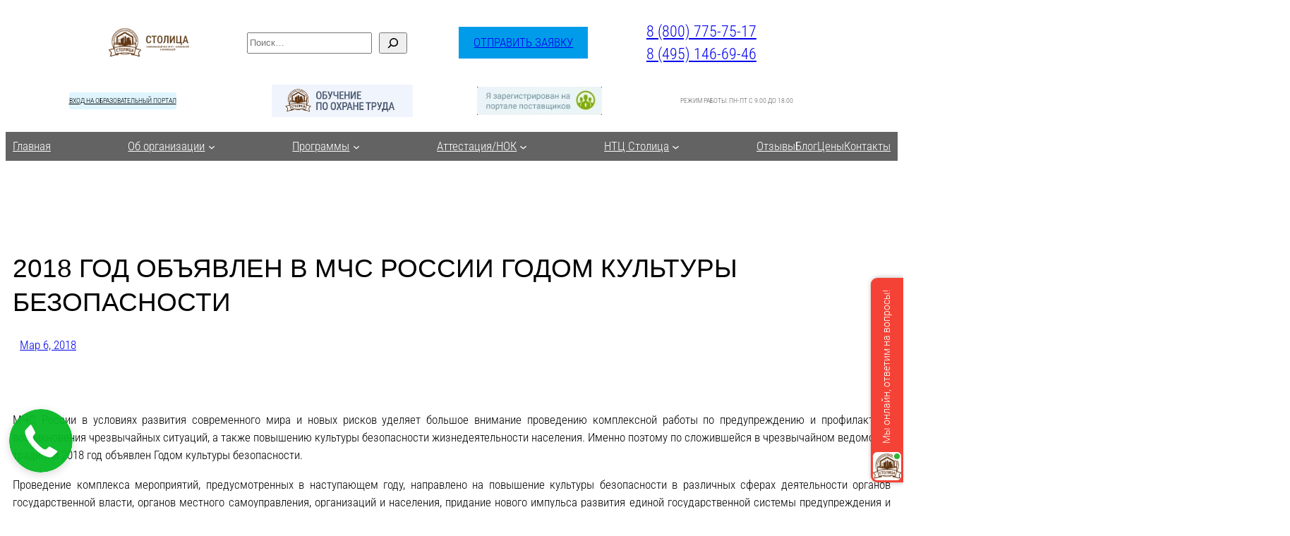

--- FILE ---
content_type: text/html; charset=UTF-8
request_url: https://sciti.ru/novosti/2018-god-obyavlen-v-mchs-rossii-godom-kultury-bezopasnosti/
body_size: 40582
content:
<!DOCTYPE html>
<html lang="ru-RU">
<head>
	<meta charset="UTF-8" />
	<meta name="viewport" content="width=device-width, initial-scale=1" />
<meta name='robots' content='index, follow, max-image-preview:large, max-snippet:-1, max-video-preview:-1' />

	<!-- This site is optimized with the Yoast SEO plugin v26.7 - https://yoast.com/wordpress/plugins/seo/ -->
	<meta name="description" content="МЧС России в условиях развития современного мира и новых рисков уделяет большое внимание проведению комплексной работы по предупреждению и профилактике" />
	<link rel="canonical" href="https://sciti.ru/novosti/2018-god-obyavlen-v-mchs-rossii-godom-kultury-bezopasnosti/" />
	<meta property="og:locale" content="ru_RU" />
	<meta property="og:type" content="article" />
	<meta property="og:title" content="2018 год объявлен в МЧС России Годом культуры безопасности - Современный Институт Технологий и Инноваций Столица" />
	<meta property="og:description" content="МЧС России в условиях развития современного мира и новых рисков уделяет большое внимание проведению комплексной работы по предупреждению и профилактике" />
	<meta property="og:url" content="https://sciti.ru/novosti/2018-god-obyavlen-v-mchs-rossii-godom-kultury-bezopasnosti/" />
	<meta property="og:site_name" content="Современный Институт Технологий и Инноваций Столица" />
	<meta property="article:published_time" content="2018-03-06T11:51:01+00:00" />
	<meta property="article:modified_time" content="2018-03-06T12:03:50+00:00" />
	<meta property="og:image" content="https://sciti.ru/wp-content/uploads/2011/07/logo-stolica.png" />
	<meta property="og:image:width" content="200" />
	<meta property="og:image:height" content="179" />
	<meta property="og:image:type" content="image/png" />
	<meta name="author" content="stolmosnik" />
	<meta name="twitter:label1" content="Написано автором" />
	<meta name="twitter:data1" content="stolmosnik" />
	<!-- / Yoast SEO plugin. -->


<title>2018 год объявлен в МЧС России Годом культуры безопасности - Современный Институт Технологий и Инноваций Столица</title>
<link rel="alternate" type="application/rss+xml" title="Современный Институт Технологий и Инноваций Столица &raquo; Лента" href="https://sciti.ru/feed/" />
<link rel="alternate" type="application/rss+xml" title="Современный Институт Технологий и Инноваций Столица &raquo; Лента комментариев" href="https://sciti.ru/comments/feed/" />
<link rel="alternate" title="oEmbed (JSON)" type="application/json+oembed" href="https://sciti.ru/wp-json/oembed/1.0/embed?url=https%3A%2F%2Fsciti.ru%2Fnovosti%2F2018-god-obyavlen-v-mchs-rossii-godom-kultury-bezopasnosti%2F" />
<link rel="alternate" title="oEmbed (XML)" type="text/xml+oembed" href="https://sciti.ru/wp-json/oembed/1.0/embed?url=https%3A%2F%2Fsciti.ru%2Fnovosti%2F2018-god-obyavlen-v-mchs-rossii-godom-kultury-bezopasnosti%2F&#038;format=xml" />
<style id='wp-img-auto-sizes-contain-inline-css'>
img:is([sizes=auto i],[sizes^="auto," i]){contain-intrinsic-size:3000px 1500px}
/*# sourceURL=wp-img-auto-sizes-contain-inline-css */
</style>
<link rel='stylesheet' id='genesis-blocks-style-css-css' href='https://sciti.ru/wp-content/plugins/genesis-blocks/dist/style-blocks.build.css?ver=1764963415' media='all' />
<style id='wp-block-image-inline-css'>
.wp-block-image>a,.wp-block-image>figure>a{display:inline-block}.wp-block-image img{box-sizing:border-box;height:auto;max-width:100%;vertical-align:bottom}@media not (prefers-reduced-motion){.wp-block-image img.hide{visibility:hidden}.wp-block-image img.show{animation:show-content-image .4s}}.wp-block-image[style*=border-radius] img,.wp-block-image[style*=border-radius]>a{border-radius:inherit}.wp-block-image.has-custom-border img{box-sizing:border-box}.wp-block-image.aligncenter{text-align:center}.wp-block-image.alignfull>a,.wp-block-image.alignwide>a{width:100%}.wp-block-image.alignfull img,.wp-block-image.alignwide img{height:auto;width:100%}.wp-block-image .aligncenter,.wp-block-image .alignleft,.wp-block-image .alignright,.wp-block-image.aligncenter,.wp-block-image.alignleft,.wp-block-image.alignright{display:table}.wp-block-image .aligncenter>figcaption,.wp-block-image .alignleft>figcaption,.wp-block-image .alignright>figcaption,.wp-block-image.aligncenter>figcaption,.wp-block-image.alignleft>figcaption,.wp-block-image.alignright>figcaption{caption-side:bottom;display:table-caption}.wp-block-image .alignleft{float:left;margin:.5em 1em .5em 0}.wp-block-image .alignright{float:right;margin:.5em 0 .5em 1em}.wp-block-image .aligncenter{margin-left:auto;margin-right:auto}.wp-block-image :where(figcaption){margin-bottom:1em;margin-top:.5em}.wp-block-image.is-style-circle-mask img{border-radius:9999px}@supports ((-webkit-mask-image:none) or (mask-image:none)) or (-webkit-mask-image:none){.wp-block-image.is-style-circle-mask img{border-radius:0;-webkit-mask-image:url('data:image/svg+xml;utf8,<svg viewBox="0 0 100 100" xmlns="http://www.w3.org/2000/svg"><circle cx="50" cy="50" r="50"/></svg>');mask-image:url('data:image/svg+xml;utf8,<svg viewBox="0 0 100 100" xmlns="http://www.w3.org/2000/svg"><circle cx="50" cy="50" r="50"/></svg>');mask-mode:alpha;-webkit-mask-position:center;mask-position:center;-webkit-mask-repeat:no-repeat;mask-repeat:no-repeat;-webkit-mask-size:contain;mask-size:contain}}:root :where(.wp-block-image.is-style-rounded img,.wp-block-image .is-style-rounded img){border-radius:9999px}.wp-block-image figure{margin:0}.wp-lightbox-container{display:flex;flex-direction:column;position:relative}.wp-lightbox-container img{cursor:zoom-in}.wp-lightbox-container img:hover+button{opacity:1}.wp-lightbox-container button{align-items:center;backdrop-filter:blur(16px) saturate(180%);background-color:#5a5a5a40;border:none;border-radius:4px;cursor:zoom-in;display:flex;height:20px;justify-content:center;opacity:0;padding:0;position:absolute;right:16px;text-align:center;top:16px;width:20px;z-index:100}@media not (prefers-reduced-motion){.wp-lightbox-container button{transition:opacity .2s ease}}.wp-lightbox-container button:focus-visible{outline:3px auto #5a5a5a40;outline:3px auto -webkit-focus-ring-color;outline-offset:3px}.wp-lightbox-container button:hover{cursor:pointer;opacity:1}.wp-lightbox-container button:focus{opacity:1}.wp-lightbox-container button:focus,.wp-lightbox-container button:hover,.wp-lightbox-container button:not(:hover):not(:active):not(.has-background){background-color:#5a5a5a40;border:none}.wp-lightbox-overlay{box-sizing:border-box;cursor:zoom-out;height:100vh;left:0;overflow:hidden;position:fixed;top:0;visibility:hidden;width:100%;z-index:100000}.wp-lightbox-overlay .close-button{align-items:center;cursor:pointer;display:flex;justify-content:center;min-height:40px;min-width:40px;padding:0;position:absolute;right:calc(env(safe-area-inset-right) + 16px);top:calc(env(safe-area-inset-top) + 16px);z-index:5000000}.wp-lightbox-overlay .close-button:focus,.wp-lightbox-overlay .close-button:hover,.wp-lightbox-overlay .close-button:not(:hover):not(:active):not(.has-background){background:none;border:none}.wp-lightbox-overlay .lightbox-image-container{height:var(--wp--lightbox-container-height);left:50%;overflow:hidden;position:absolute;top:50%;transform:translate(-50%,-50%);transform-origin:top left;width:var(--wp--lightbox-container-width);z-index:9999999999}.wp-lightbox-overlay .wp-block-image{align-items:center;box-sizing:border-box;display:flex;height:100%;justify-content:center;margin:0;position:relative;transform-origin:0 0;width:100%;z-index:3000000}.wp-lightbox-overlay .wp-block-image img{height:var(--wp--lightbox-image-height);min-height:var(--wp--lightbox-image-height);min-width:var(--wp--lightbox-image-width);width:var(--wp--lightbox-image-width)}.wp-lightbox-overlay .wp-block-image figcaption{display:none}.wp-lightbox-overlay button{background:none;border:none}.wp-lightbox-overlay .scrim{background-color:#fff;height:100%;opacity:.9;position:absolute;width:100%;z-index:2000000}.wp-lightbox-overlay.active{visibility:visible}@media not (prefers-reduced-motion){.wp-lightbox-overlay.active{animation:turn-on-visibility .25s both}.wp-lightbox-overlay.active img{animation:turn-on-visibility .35s both}.wp-lightbox-overlay.show-closing-animation:not(.active){animation:turn-off-visibility .35s both}.wp-lightbox-overlay.show-closing-animation:not(.active) img{animation:turn-off-visibility .25s both}.wp-lightbox-overlay.zoom.active{animation:none;opacity:1;visibility:visible}.wp-lightbox-overlay.zoom.active .lightbox-image-container{animation:lightbox-zoom-in .4s}.wp-lightbox-overlay.zoom.active .lightbox-image-container img{animation:none}.wp-lightbox-overlay.zoom.active .scrim{animation:turn-on-visibility .4s forwards}.wp-lightbox-overlay.zoom.show-closing-animation:not(.active){animation:none}.wp-lightbox-overlay.zoom.show-closing-animation:not(.active) .lightbox-image-container{animation:lightbox-zoom-out .4s}.wp-lightbox-overlay.zoom.show-closing-animation:not(.active) .lightbox-image-container img{animation:none}.wp-lightbox-overlay.zoom.show-closing-animation:not(.active) .scrim{animation:turn-off-visibility .4s forwards}}@keyframes show-content-image{0%{visibility:hidden}99%{visibility:hidden}to{visibility:visible}}@keyframes turn-on-visibility{0%{opacity:0}to{opacity:1}}@keyframes turn-off-visibility{0%{opacity:1;visibility:visible}99%{opacity:0;visibility:visible}to{opacity:0;visibility:hidden}}@keyframes lightbox-zoom-in{0%{transform:translate(calc((-100vw + var(--wp--lightbox-scrollbar-width))/2 + var(--wp--lightbox-initial-left-position)),calc(-50vh + var(--wp--lightbox-initial-top-position))) scale(var(--wp--lightbox-scale))}to{transform:translate(-50%,-50%) scale(1)}}@keyframes lightbox-zoom-out{0%{transform:translate(-50%,-50%) scale(1);visibility:visible}99%{visibility:visible}to{transform:translate(calc((-100vw + var(--wp--lightbox-scrollbar-width))/2 + var(--wp--lightbox-initial-left-position)),calc(-50vh + var(--wp--lightbox-initial-top-position))) scale(var(--wp--lightbox-scale));visibility:hidden}}
/*# sourceURL=https://sciti.ru/wp-includes/blocks/image/style.min.css */
</style>
<style id='wp-block-search-inline-css'>
.wp-block-search__button{margin-left:10px;word-break:normal}.wp-block-search__button.has-icon{line-height:0}.wp-block-search__button svg{height:1.25em;min-height:24px;min-width:24px;width:1.25em;fill:currentColor;vertical-align:text-bottom}:where(.wp-block-search__button){border:1px solid #ccc;padding:6px 10px}.wp-block-search__inside-wrapper{display:flex;flex:auto;flex-wrap:nowrap;max-width:100%}.wp-block-search__label{width:100%}.wp-block-search.wp-block-search__button-only .wp-block-search__button{box-sizing:border-box;display:flex;flex-shrink:0;justify-content:center;margin-left:0;max-width:100%}.wp-block-search.wp-block-search__button-only .wp-block-search__inside-wrapper{min-width:0!important;transition-property:width}.wp-block-search.wp-block-search__button-only .wp-block-search__input{flex-basis:100%;transition-duration:.3s}.wp-block-search.wp-block-search__button-only.wp-block-search__searchfield-hidden,.wp-block-search.wp-block-search__button-only.wp-block-search__searchfield-hidden .wp-block-search__inside-wrapper{overflow:hidden}.wp-block-search.wp-block-search__button-only.wp-block-search__searchfield-hidden .wp-block-search__input{border-left-width:0!important;border-right-width:0!important;flex-basis:0;flex-grow:0;margin:0;min-width:0!important;padding-left:0!important;padding-right:0!important;width:0!important}:where(.wp-block-search__input){appearance:none;border:1px solid #949494;flex-grow:1;font-family:inherit;font-size:inherit;font-style:inherit;font-weight:inherit;letter-spacing:inherit;line-height:inherit;margin-left:0;margin-right:0;min-width:3rem;padding:8px;text-decoration:unset!important;text-transform:inherit}:where(.wp-block-search__button-inside .wp-block-search__inside-wrapper){background-color:#fff;border:1px solid #949494;box-sizing:border-box;padding:4px}:where(.wp-block-search__button-inside .wp-block-search__inside-wrapper) .wp-block-search__input{border:none;border-radius:0;padding:0 4px}:where(.wp-block-search__button-inside .wp-block-search__inside-wrapper) .wp-block-search__input:focus{outline:none}:where(.wp-block-search__button-inside .wp-block-search__inside-wrapper) :where(.wp-block-search__button){padding:4px 8px}.wp-block-search.aligncenter .wp-block-search__inside-wrapper{margin:auto}.wp-block[data-align=right] .wp-block-search.wp-block-search__button-only .wp-block-search__inside-wrapper{float:right}
/*# sourceURL=https://sciti.ru/wp-includes/blocks/search/style.min.css */
</style>
<style id='wp-block-button-inline-css'>
.wp-block-button__link{align-content:center;box-sizing:border-box;cursor:pointer;display:inline-block;height:100%;text-align:center;word-break:break-word}.wp-block-button__link.aligncenter{text-align:center}.wp-block-button__link.alignright{text-align:right}:where(.wp-block-button__link){border-radius:9999px;box-shadow:none;padding:calc(.667em + 2px) calc(1.333em + 2px);text-decoration:none}.wp-block-button[style*=text-decoration] .wp-block-button__link{text-decoration:inherit}.wp-block-buttons>.wp-block-button.has-custom-width{max-width:none}.wp-block-buttons>.wp-block-button.has-custom-width .wp-block-button__link{width:100%}.wp-block-buttons>.wp-block-button.has-custom-font-size .wp-block-button__link{font-size:inherit}.wp-block-buttons>.wp-block-button.wp-block-button__width-25{width:calc(25% - var(--wp--style--block-gap, .5em)*.75)}.wp-block-buttons>.wp-block-button.wp-block-button__width-50{width:calc(50% - var(--wp--style--block-gap, .5em)*.5)}.wp-block-buttons>.wp-block-button.wp-block-button__width-75{width:calc(75% - var(--wp--style--block-gap, .5em)*.25)}.wp-block-buttons>.wp-block-button.wp-block-button__width-100{flex-basis:100%;width:100%}.wp-block-buttons.is-vertical>.wp-block-button.wp-block-button__width-25{width:25%}.wp-block-buttons.is-vertical>.wp-block-button.wp-block-button__width-50{width:50%}.wp-block-buttons.is-vertical>.wp-block-button.wp-block-button__width-75{width:75%}.wp-block-button.is-style-squared,.wp-block-button__link.wp-block-button.is-style-squared{border-radius:0}.wp-block-button.no-border-radius,.wp-block-button__link.no-border-radius{border-radius:0!important}:root :where(.wp-block-button .wp-block-button__link.is-style-outline),:root :where(.wp-block-button.is-style-outline>.wp-block-button__link){border:2px solid;padding:.667em 1.333em}:root :where(.wp-block-button .wp-block-button__link.is-style-outline:not(.has-text-color)),:root :where(.wp-block-button.is-style-outline>.wp-block-button__link:not(.has-text-color)){color:currentColor}:root :where(.wp-block-button .wp-block-button__link.is-style-outline:not(.has-background)),:root :where(.wp-block-button.is-style-outline>.wp-block-button__link:not(.has-background)){background-color:initial;background-image:none}
/*# sourceURL=https://sciti.ru/wp-includes/blocks/button/style.min.css */
</style>
<style id='twentytwentyfour-button-style-outline-inline-css'>
.wp-block-button.is-style-outline
	> .wp-block-button__link:not(.has-text-color, .has-background):hover {
	background-color: var(--wp--preset--color--contrast-2, var(--wp--preset--color--contrast, transparent));
	color: var(--wp--preset--color--base);
	border-color: var(--wp--preset--color--contrast-2, var(--wp--preset--color--contrast, currentColor));
}

/*# sourceURL=https://sciti.ru/wp-content/themes/twentytwentyfour/assets/css/button-outline.css */
</style>
<style id='wp-block-buttons-inline-css'>
.wp-block-buttons{box-sizing:border-box}.wp-block-buttons.is-vertical{flex-direction:column}.wp-block-buttons.is-vertical>.wp-block-button:last-child{margin-bottom:0}.wp-block-buttons>.wp-block-button{display:inline-block;margin:0}.wp-block-buttons.is-content-justification-left{justify-content:flex-start}.wp-block-buttons.is-content-justification-left.is-vertical{align-items:flex-start}.wp-block-buttons.is-content-justification-center{justify-content:center}.wp-block-buttons.is-content-justification-center.is-vertical{align-items:center}.wp-block-buttons.is-content-justification-right{justify-content:flex-end}.wp-block-buttons.is-content-justification-right.is-vertical{align-items:flex-end}.wp-block-buttons.is-content-justification-space-between{justify-content:space-between}.wp-block-buttons.aligncenter{text-align:center}.wp-block-buttons:not(.is-content-justification-space-between,.is-content-justification-right,.is-content-justification-left,.is-content-justification-center) .wp-block-button.aligncenter{margin-left:auto;margin-right:auto;width:100%}.wp-block-buttons[style*=text-decoration] .wp-block-button,.wp-block-buttons[style*=text-decoration] .wp-block-button__link{text-decoration:inherit}.wp-block-buttons.has-custom-font-size .wp-block-button__link{font-size:inherit}.wp-block-buttons .wp-block-button__link{width:100%}.wp-block-button.aligncenter{text-align:center}
/*# sourceURL=https://sciti.ru/wp-includes/blocks/buttons/style.min.css */
</style>
<style id='wp-block-paragraph-inline-css'>
.is-small-text{font-size:.875em}.is-regular-text{font-size:1em}.is-large-text{font-size:2.25em}.is-larger-text{font-size:3em}.has-drop-cap:not(:focus):first-letter{float:left;font-size:8.4em;font-style:normal;font-weight:100;line-height:.68;margin:.05em .1em 0 0;text-transform:uppercase}body.rtl .has-drop-cap:not(:focus):first-letter{float:none;margin-left:.1em}p.has-drop-cap.has-background{overflow:hidden}:root :where(p.has-background){padding:1.25em 2.375em}:where(p.has-text-color:not(.has-link-color)) a{color:inherit}p.has-text-align-left[style*="writing-mode:vertical-lr"],p.has-text-align-right[style*="writing-mode:vertical-rl"]{rotate:180deg}
/*# sourceURL=https://sciti.ru/wp-includes/blocks/paragraph/style.min.css */
</style>
<style id='wp-block-columns-inline-css'>
.wp-block-columns{box-sizing:border-box;display:flex;flex-wrap:wrap!important}@media (min-width:782px){.wp-block-columns{flex-wrap:nowrap!important}}.wp-block-columns{align-items:normal!important}.wp-block-columns.are-vertically-aligned-top{align-items:flex-start}.wp-block-columns.are-vertically-aligned-center{align-items:center}.wp-block-columns.are-vertically-aligned-bottom{align-items:flex-end}@media (max-width:781px){.wp-block-columns:not(.is-not-stacked-on-mobile)>.wp-block-column{flex-basis:100%!important}}@media (min-width:782px){.wp-block-columns:not(.is-not-stacked-on-mobile)>.wp-block-column{flex-basis:0;flex-grow:1}.wp-block-columns:not(.is-not-stacked-on-mobile)>.wp-block-column[style*=flex-basis]{flex-grow:0}}.wp-block-columns.is-not-stacked-on-mobile{flex-wrap:nowrap!important}.wp-block-columns.is-not-stacked-on-mobile>.wp-block-column{flex-basis:0;flex-grow:1}.wp-block-columns.is-not-stacked-on-mobile>.wp-block-column[style*=flex-basis]{flex-grow:0}:where(.wp-block-columns){margin-bottom:1.75em}:where(.wp-block-columns.has-background){padding:1.25em 2.375em}.wp-block-column{flex-grow:1;min-width:0;overflow-wrap:break-word;word-break:break-word}.wp-block-column.is-vertically-aligned-top{align-self:flex-start}.wp-block-column.is-vertically-aligned-center{align-self:center}.wp-block-column.is-vertically-aligned-bottom{align-self:flex-end}.wp-block-column.is-vertically-aligned-stretch{align-self:stretch}.wp-block-column.is-vertically-aligned-bottom,.wp-block-column.is-vertically-aligned-center,.wp-block-column.is-vertically-aligned-top{width:100%}
/*# sourceURL=https://sciti.ru/wp-includes/blocks/columns/style.min.css */
</style>
<style id='wp-block-group-inline-css'>
.wp-block-group{box-sizing:border-box}:where(.wp-block-group.wp-block-group-is-layout-constrained){position:relative}
/*# sourceURL=https://sciti.ru/wp-includes/blocks/group/style.min.css */
</style>
<style id='wp-block-navigation-link-inline-css'>
.wp-block-navigation .wp-block-navigation-item__label{overflow-wrap:break-word}.wp-block-navigation .wp-block-navigation-item__description{display:none}.link-ui-tools{outline:1px solid #f0f0f0;padding:8px}.link-ui-block-inserter{padding-top:8px}.link-ui-block-inserter__back{margin-left:8px;text-transform:uppercase}

				.is-style-arrow-link .wp-block-navigation-item__label:after {
					content: "\2197";
					padding-inline-start: 0.25rem;
					vertical-align: middle;
					text-decoration: none;
					display: inline-block;
				}
/*# sourceURL=wp-block-navigation-link-inline-css */
</style>
<style id='wp-block-navigation-inline-css'>
.wp-block-navigation{position:relative}.wp-block-navigation ul{margin-bottom:0;margin-left:0;margin-top:0;padding-left:0}.wp-block-navigation ul,.wp-block-navigation ul li{list-style:none;padding:0}.wp-block-navigation .wp-block-navigation-item{align-items:center;background-color:inherit;display:flex;position:relative}.wp-block-navigation .wp-block-navigation-item .wp-block-navigation__submenu-container:empty{display:none}.wp-block-navigation .wp-block-navigation-item__content{display:block;z-index:1}.wp-block-navigation .wp-block-navigation-item__content.wp-block-navigation-item__content{color:inherit}.wp-block-navigation.has-text-decoration-underline .wp-block-navigation-item__content,.wp-block-navigation.has-text-decoration-underline .wp-block-navigation-item__content:active,.wp-block-navigation.has-text-decoration-underline .wp-block-navigation-item__content:focus{text-decoration:underline}.wp-block-navigation.has-text-decoration-line-through .wp-block-navigation-item__content,.wp-block-navigation.has-text-decoration-line-through .wp-block-navigation-item__content:active,.wp-block-navigation.has-text-decoration-line-through .wp-block-navigation-item__content:focus{text-decoration:line-through}.wp-block-navigation :where(a),.wp-block-navigation :where(a:active),.wp-block-navigation :where(a:focus){text-decoration:none}.wp-block-navigation .wp-block-navigation__submenu-icon{align-self:center;background-color:inherit;border:none;color:currentColor;display:inline-block;font-size:inherit;height:.6em;line-height:0;margin-left:.25em;padding:0;width:.6em}.wp-block-navigation .wp-block-navigation__submenu-icon svg{display:inline-block;stroke:currentColor;height:inherit;margin-top:.075em;width:inherit}.wp-block-navigation{--navigation-layout-justification-setting:flex-start;--navigation-layout-direction:row;--navigation-layout-wrap:wrap;--navigation-layout-justify:flex-start;--navigation-layout-align:center}.wp-block-navigation.is-vertical{--navigation-layout-direction:column;--navigation-layout-justify:initial;--navigation-layout-align:flex-start}.wp-block-navigation.no-wrap{--navigation-layout-wrap:nowrap}.wp-block-navigation.items-justified-center{--navigation-layout-justification-setting:center;--navigation-layout-justify:center}.wp-block-navigation.items-justified-center.is-vertical{--navigation-layout-align:center}.wp-block-navigation.items-justified-right{--navigation-layout-justification-setting:flex-end;--navigation-layout-justify:flex-end}.wp-block-navigation.items-justified-right.is-vertical{--navigation-layout-align:flex-end}.wp-block-navigation.items-justified-space-between{--navigation-layout-justification-setting:space-between;--navigation-layout-justify:space-between}.wp-block-navigation .has-child .wp-block-navigation__submenu-container{align-items:normal;background-color:inherit;color:inherit;display:flex;flex-direction:column;opacity:0;position:absolute;z-index:2}@media not (prefers-reduced-motion){.wp-block-navigation .has-child .wp-block-navigation__submenu-container{transition:opacity .1s linear}}.wp-block-navigation .has-child .wp-block-navigation__submenu-container{height:0;overflow:hidden;visibility:hidden;width:0}.wp-block-navigation .has-child .wp-block-navigation__submenu-container>.wp-block-navigation-item>.wp-block-navigation-item__content{display:flex;flex-grow:1;padding:.5em 1em}.wp-block-navigation .has-child .wp-block-navigation__submenu-container>.wp-block-navigation-item>.wp-block-navigation-item__content .wp-block-navigation__submenu-icon{margin-left:auto;margin-right:0}.wp-block-navigation .has-child .wp-block-navigation__submenu-container .wp-block-navigation-item__content{margin:0}.wp-block-navigation .has-child .wp-block-navigation__submenu-container{left:-1px;top:100%}@media (min-width:782px){.wp-block-navigation .has-child .wp-block-navigation__submenu-container .wp-block-navigation__submenu-container{left:100%;top:-1px}.wp-block-navigation .has-child .wp-block-navigation__submenu-container .wp-block-navigation__submenu-container:before{background:#0000;content:"";display:block;height:100%;position:absolute;right:100%;width:.5em}.wp-block-navigation .has-child .wp-block-navigation__submenu-container .wp-block-navigation__submenu-icon{margin-right:.25em}.wp-block-navigation .has-child .wp-block-navigation__submenu-container .wp-block-navigation__submenu-icon svg{transform:rotate(-90deg)}}.wp-block-navigation .has-child .wp-block-navigation-submenu__toggle[aria-expanded=true]~.wp-block-navigation__submenu-container,.wp-block-navigation .has-child:not(.open-on-click):hover>.wp-block-navigation__submenu-container,.wp-block-navigation .has-child:not(.open-on-click):not(.open-on-hover-click):focus-within>.wp-block-navigation__submenu-container{height:auto;min-width:200px;opacity:1;overflow:visible;visibility:visible;width:auto}.wp-block-navigation.has-background .has-child .wp-block-navigation__submenu-container{left:0;top:100%}@media (min-width:782px){.wp-block-navigation.has-background .has-child .wp-block-navigation__submenu-container .wp-block-navigation__submenu-container{left:100%;top:0}}.wp-block-navigation-submenu{display:flex;position:relative}.wp-block-navigation-submenu .wp-block-navigation__submenu-icon svg{stroke:currentColor}button.wp-block-navigation-item__content{background-color:initial;border:none;color:currentColor;font-family:inherit;font-size:inherit;font-style:inherit;font-weight:inherit;letter-spacing:inherit;line-height:inherit;text-align:left;text-transform:inherit}.wp-block-navigation-submenu__toggle{cursor:pointer}.wp-block-navigation-submenu__toggle[aria-expanded=true]+.wp-block-navigation__submenu-icon>svg,.wp-block-navigation-submenu__toggle[aria-expanded=true]>svg{transform:rotate(180deg)}.wp-block-navigation-item.open-on-click .wp-block-navigation-submenu__toggle{padding-left:0;padding-right:.85em}.wp-block-navigation-item.open-on-click .wp-block-navigation-submenu__toggle+.wp-block-navigation__submenu-icon{margin-left:-.6em;pointer-events:none}.wp-block-navigation-item.open-on-click button.wp-block-navigation-item__content:not(.wp-block-navigation-submenu__toggle){padding:0}.wp-block-navigation .wp-block-page-list,.wp-block-navigation__container,.wp-block-navigation__responsive-close,.wp-block-navigation__responsive-container,.wp-block-navigation__responsive-container-content,.wp-block-navigation__responsive-dialog{gap:inherit}:where(.wp-block-navigation.has-background .wp-block-navigation-item a:not(.wp-element-button)),:where(.wp-block-navigation.has-background .wp-block-navigation-submenu a:not(.wp-element-button)){padding:.5em 1em}:where(.wp-block-navigation .wp-block-navigation__submenu-container .wp-block-navigation-item a:not(.wp-element-button)),:where(.wp-block-navigation .wp-block-navigation__submenu-container .wp-block-navigation-submenu a:not(.wp-element-button)),:where(.wp-block-navigation .wp-block-navigation__submenu-container .wp-block-navigation-submenu button.wp-block-navigation-item__content),:where(.wp-block-navigation .wp-block-navigation__submenu-container .wp-block-pages-list__item button.wp-block-navigation-item__content){padding:.5em 1em}.wp-block-navigation.items-justified-right .wp-block-navigation__container .has-child .wp-block-navigation__submenu-container,.wp-block-navigation.items-justified-right .wp-block-page-list>.has-child .wp-block-navigation__submenu-container,.wp-block-navigation.items-justified-space-between .wp-block-page-list>.has-child:last-child .wp-block-navigation__submenu-container,.wp-block-navigation.items-justified-space-between>.wp-block-navigation__container>.has-child:last-child .wp-block-navigation__submenu-container{left:auto;right:0}.wp-block-navigation.items-justified-right .wp-block-navigation__container .has-child .wp-block-navigation__submenu-container .wp-block-navigation__submenu-container,.wp-block-navigation.items-justified-right .wp-block-page-list>.has-child .wp-block-navigation__submenu-container .wp-block-navigation__submenu-container,.wp-block-navigation.items-justified-space-between .wp-block-page-list>.has-child:last-child .wp-block-navigation__submenu-container .wp-block-navigation__submenu-container,.wp-block-navigation.items-justified-space-between>.wp-block-navigation__container>.has-child:last-child .wp-block-navigation__submenu-container .wp-block-navigation__submenu-container{left:-1px;right:-1px}@media (min-width:782px){.wp-block-navigation.items-justified-right .wp-block-navigation__container .has-child .wp-block-navigation__submenu-container .wp-block-navigation__submenu-container,.wp-block-navigation.items-justified-right .wp-block-page-list>.has-child .wp-block-navigation__submenu-container .wp-block-navigation__submenu-container,.wp-block-navigation.items-justified-space-between .wp-block-page-list>.has-child:last-child .wp-block-navigation__submenu-container .wp-block-navigation__submenu-container,.wp-block-navigation.items-justified-space-between>.wp-block-navigation__container>.has-child:last-child .wp-block-navigation__submenu-container .wp-block-navigation__submenu-container{left:auto;right:100%}}.wp-block-navigation:not(.has-background) .wp-block-navigation__submenu-container{background-color:#fff;border:1px solid #00000026}.wp-block-navigation.has-background .wp-block-navigation__submenu-container{background-color:inherit}.wp-block-navigation:not(.has-text-color) .wp-block-navigation__submenu-container{color:#000}.wp-block-navigation__container{align-items:var(--navigation-layout-align,initial);display:flex;flex-direction:var(--navigation-layout-direction,initial);flex-wrap:var(--navigation-layout-wrap,wrap);justify-content:var(--navigation-layout-justify,initial);list-style:none;margin:0;padding-left:0}.wp-block-navigation__container .is-responsive{display:none}.wp-block-navigation__container:only-child,.wp-block-page-list:only-child{flex-grow:1}@keyframes overlay-menu__fade-in-animation{0%{opacity:0;transform:translateY(.5em)}to{opacity:1;transform:translateY(0)}}.wp-block-navigation__responsive-container{bottom:0;display:none;left:0;position:fixed;right:0;top:0}.wp-block-navigation__responsive-container :where(.wp-block-navigation-item a){color:inherit}.wp-block-navigation__responsive-container .wp-block-navigation__responsive-container-content{align-items:var(--navigation-layout-align,initial);display:flex;flex-direction:var(--navigation-layout-direction,initial);flex-wrap:var(--navigation-layout-wrap,wrap);justify-content:var(--navigation-layout-justify,initial)}.wp-block-navigation__responsive-container:not(.is-menu-open.is-menu-open){background-color:inherit!important;color:inherit!important}.wp-block-navigation__responsive-container.is-menu-open{background-color:inherit;display:flex;flex-direction:column}@media not (prefers-reduced-motion){.wp-block-navigation__responsive-container.is-menu-open{animation:overlay-menu__fade-in-animation .1s ease-out;animation-fill-mode:forwards}}.wp-block-navigation__responsive-container.is-menu-open{overflow:auto;padding:clamp(1rem,var(--wp--style--root--padding-top),20rem) clamp(1rem,var(--wp--style--root--padding-right),20rem) clamp(1rem,var(--wp--style--root--padding-bottom),20rem) clamp(1rem,var(--wp--style--root--padding-left),20rem);z-index:100000}.wp-block-navigation__responsive-container.is-menu-open .wp-block-navigation__responsive-container-content{align-items:var(--navigation-layout-justification-setting,inherit);display:flex;flex-direction:column;flex-wrap:nowrap;overflow:visible;padding-top:calc(2rem + 24px)}.wp-block-navigation__responsive-container.is-menu-open .wp-block-navigation__responsive-container-content,.wp-block-navigation__responsive-container.is-menu-open .wp-block-navigation__responsive-container-content .wp-block-navigation__container,.wp-block-navigation__responsive-container.is-menu-open .wp-block-navigation__responsive-container-content .wp-block-page-list{justify-content:flex-start}.wp-block-navigation__responsive-container.is-menu-open .wp-block-navigation__responsive-container-content .wp-block-navigation__submenu-icon{display:none}.wp-block-navigation__responsive-container.is-menu-open .wp-block-navigation__responsive-container-content .has-child .wp-block-navigation__submenu-container{border:none;height:auto;min-width:200px;opacity:1;overflow:initial;padding-left:2rem;padding-right:2rem;position:static;visibility:visible;width:auto}.wp-block-navigation__responsive-container.is-menu-open .wp-block-navigation__responsive-container-content .wp-block-navigation__container,.wp-block-navigation__responsive-container.is-menu-open .wp-block-navigation__responsive-container-content .wp-block-navigation__submenu-container{gap:inherit}.wp-block-navigation__responsive-container.is-menu-open .wp-block-navigation__responsive-container-content .wp-block-navigation__submenu-container{padding-top:var(--wp--style--block-gap,2em)}.wp-block-navigation__responsive-container.is-menu-open .wp-block-navigation__responsive-container-content .wp-block-navigation-item__content{padding:0}.wp-block-navigation__responsive-container.is-menu-open .wp-block-navigation__responsive-container-content .wp-block-navigation-item,.wp-block-navigation__responsive-container.is-menu-open .wp-block-navigation__responsive-container-content .wp-block-navigation__container,.wp-block-navigation__responsive-container.is-menu-open .wp-block-navigation__responsive-container-content .wp-block-page-list{align-items:var(--navigation-layout-justification-setting,initial);display:flex;flex-direction:column}.wp-block-navigation__responsive-container.is-menu-open .wp-block-navigation-item,.wp-block-navigation__responsive-container.is-menu-open .wp-block-navigation-item .wp-block-navigation__submenu-container,.wp-block-navigation__responsive-container.is-menu-open .wp-block-navigation__container,.wp-block-navigation__responsive-container.is-menu-open .wp-block-page-list{background:#0000!important;color:inherit!important}.wp-block-navigation__responsive-container.is-menu-open .wp-block-navigation__submenu-container.wp-block-navigation__submenu-container.wp-block-navigation__submenu-container.wp-block-navigation__submenu-container{left:auto;right:auto}@media (min-width:600px){.wp-block-navigation__responsive-container:not(.hidden-by-default):not(.is-menu-open){background-color:inherit;display:block;position:relative;width:100%;z-index:auto}.wp-block-navigation__responsive-container:not(.hidden-by-default):not(.is-menu-open) .wp-block-navigation__responsive-container-close{display:none}.wp-block-navigation__responsive-container.is-menu-open .wp-block-navigation__submenu-container.wp-block-navigation__submenu-container.wp-block-navigation__submenu-container.wp-block-navigation__submenu-container{left:0}}.wp-block-navigation:not(.has-background) .wp-block-navigation__responsive-container.is-menu-open{background-color:#fff}.wp-block-navigation:not(.has-text-color) .wp-block-navigation__responsive-container.is-menu-open{color:#000}.wp-block-navigation__toggle_button_label{font-size:1rem;font-weight:700}.wp-block-navigation__responsive-container-close,.wp-block-navigation__responsive-container-open{background:#0000;border:none;color:currentColor;cursor:pointer;margin:0;padding:0;text-transform:inherit;vertical-align:middle}.wp-block-navigation__responsive-container-close svg,.wp-block-navigation__responsive-container-open svg{fill:currentColor;display:block;height:24px;pointer-events:none;width:24px}.wp-block-navigation__responsive-container-open{display:flex}.wp-block-navigation__responsive-container-open.wp-block-navigation__responsive-container-open.wp-block-navigation__responsive-container-open{font-family:inherit;font-size:inherit;font-weight:inherit}@media (min-width:600px){.wp-block-navigation__responsive-container-open:not(.always-shown){display:none}}.wp-block-navigation__responsive-container-close{position:absolute;right:0;top:0;z-index:2}.wp-block-navigation__responsive-container-close.wp-block-navigation__responsive-container-close.wp-block-navigation__responsive-container-close{font-family:inherit;font-size:inherit;font-weight:inherit}.wp-block-navigation__responsive-close{width:100%}.has-modal-open .wp-block-navigation__responsive-close{margin-left:auto;margin-right:auto;max-width:var(--wp--style--global--wide-size,100%)}.wp-block-navigation__responsive-close:focus{outline:none}.is-menu-open .wp-block-navigation__responsive-close,.is-menu-open .wp-block-navigation__responsive-container-content,.is-menu-open .wp-block-navigation__responsive-dialog{box-sizing:border-box}.wp-block-navigation__responsive-dialog{position:relative}.has-modal-open .admin-bar .is-menu-open .wp-block-navigation__responsive-dialog{margin-top:46px}@media (min-width:782px){.has-modal-open .admin-bar .is-menu-open .wp-block-navigation__responsive-dialog{margin-top:32px}}html.has-modal-open{overflow:hidden}
/*# sourceURL=https://sciti.ru/wp-includes/blocks/navigation/style.min.css */
</style>
<style id='wp-block-post-title-inline-css'>
.wp-block-post-title{box-sizing:border-box;word-break:break-word}.wp-block-post-title :where(a){display:inline-block;font-family:inherit;font-size:inherit;font-style:inherit;font-weight:inherit;letter-spacing:inherit;line-height:inherit;text-decoration:inherit}
/*# sourceURL=https://sciti.ru/wp-includes/blocks/post-title/style.min.css */
</style>
<style id='wp-block-post-date-inline-css'>
.wp-block-post-date{box-sizing:border-box}
/*# sourceURL=https://sciti.ru/wp-includes/blocks/post-date/style.min.css */
</style>
<style id='wp-block-post-content-inline-css'>
.wp-block-post-content{display:flow-root}
/*# sourceURL=https://sciti.ru/wp-includes/blocks/post-content/style.min.css */
</style>
<style id='wp-block-spacer-inline-css'>
.wp-block-spacer{clear:both}
/*# sourceURL=https://sciti.ru/wp-includes/blocks/spacer/style.min.css */
</style>
<style id='wp-block-separator-inline-css'>
@charset "UTF-8";.wp-block-separator{border:none;border-top:2px solid}:root :where(.wp-block-separator.is-style-dots){height:auto;line-height:1;text-align:center}:root :where(.wp-block-separator.is-style-dots):before{color:currentColor;content:"···";font-family:serif;font-size:1.5em;letter-spacing:2em;padding-left:2em}.wp-block-separator.is-style-dots{background:none!important;border:none!important}
/*# sourceURL=https://sciti.ru/wp-includes/blocks/separator/style.min.css */
</style>
<style id='wp-block-post-navigation-link-inline-css'>
.wp-block-post-navigation-link .wp-block-post-navigation-link__arrow-previous{display:inline-block;margin-right:1ch}.wp-block-post-navigation-link .wp-block-post-navigation-link__arrow-previous:not(.is-arrow-chevron){transform:scaleX(1)}.wp-block-post-navigation-link .wp-block-post-navigation-link__arrow-next{display:inline-block;margin-left:1ch}.wp-block-post-navigation-link .wp-block-post-navigation-link__arrow-next:not(.is-arrow-chevron){transform:scaleX(1)}.wp-block-post-navigation-link.has-text-align-left[style*="writing-mode: vertical-lr"],.wp-block-post-navigation-link.has-text-align-right[style*="writing-mode: vertical-rl"]{rotate:180deg}
/*# sourceURL=https://sciti.ru/wp-includes/blocks/post-navigation-link/style.min.css */
</style>
<style id='wp-block-heading-inline-css'>
h1:where(.wp-block-heading).has-background,h2:where(.wp-block-heading).has-background,h3:where(.wp-block-heading).has-background,h4:where(.wp-block-heading).has-background,h5:where(.wp-block-heading).has-background,h6:where(.wp-block-heading).has-background{padding:1.25em 2.375em}h1.has-text-align-left[style*=writing-mode]:where([style*=vertical-lr]),h1.has-text-align-right[style*=writing-mode]:where([style*=vertical-rl]),h2.has-text-align-left[style*=writing-mode]:where([style*=vertical-lr]),h2.has-text-align-right[style*=writing-mode]:where([style*=vertical-rl]),h3.has-text-align-left[style*=writing-mode]:where([style*=vertical-lr]),h3.has-text-align-right[style*=writing-mode]:where([style*=vertical-rl]),h4.has-text-align-left[style*=writing-mode]:where([style*=vertical-lr]),h4.has-text-align-right[style*=writing-mode]:where([style*=vertical-rl]),h5.has-text-align-left[style*=writing-mode]:where([style*=vertical-lr]),h5.has-text-align-right[style*=writing-mode]:where([style*=vertical-rl]),h6.has-text-align-left[style*=writing-mode]:where([style*=vertical-lr]),h6.has-text-align-right[style*=writing-mode]:where([style*=vertical-rl]){rotate:180deg}

				.is-style-asterisk:before {
					content: '';
					width: 1.5rem;
					height: 3rem;
					background: var(--wp--preset--color--contrast-2, currentColor);
					clip-path: path('M11.93.684v8.039l5.633-5.633 1.216 1.23-5.66 5.66h8.04v1.737H13.2l5.701 5.701-1.23 1.23-5.742-5.742V21h-1.737v-8.094l-5.77 5.77-1.23-1.217 5.743-5.742H.842V9.98h8.162l-5.701-5.7 1.23-1.231 5.66 5.66V.684h1.737Z');
					display: block;
				}

				/* Hide the asterisk if the heading has no content, to avoid using empty headings to display the asterisk only, which is an A11Y issue */
				.is-style-asterisk:empty:before {
					content: none;
				}

				.is-style-asterisk:-moz-only-whitespace:before {
					content: none;
				}

				.is-style-asterisk.has-text-align-center:before {
					margin: 0 auto;
				}

				.is-style-asterisk.has-text-align-right:before {
					margin-left: auto;
				}

				.rtl .is-style-asterisk.has-text-align-left:before {
					margin-right: auto;
				}
/*# sourceURL=wp-block-heading-inline-css */
</style>
<link rel='stylesheet' id='slick-css' href='https://sciti.ru/wp-content/plugins/gutentor/assets/library/slick/slick.min.css?ver=1.8.1' media='all' />
<link rel='stylesheet' id='kadence-blocks-advancedgallery-css' href='https://sciti.ru/wp-content/plugins/kadence-blocks/dist/style-blocks-advancedgallery.css?ver=3.5.32' media='all' />
<link rel='stylesheet' id='kadence-kb-splide-css' href='https://sciti.ru/wp-content/plugins/kadence-blocks/includes/assets/css/kadence-splide.min.css?ver=3.5.32' media='all' />
<link rel='stylesheet' id='kadence-blocks-splide-css' href='https://sciti.ru/wp-content/plugins/kadence-blocks/includes/assets/css/kb-blocks-splide.min.css?ver=3.5.32' media='all' />
<link rel='stylesheet' id='kadence-glightbox-css' href='https://sciti.ru/wp-content/plugins/kadence-blocks/includes/assets/css/kb-glightbox.min.css?ver=3.5.32' media='all' />
<style id='wp-block-site-logo-inline-css'>
.wp-block-site-logo{box-sizing:border-box;line-height:0}.wp-block-site-logo a{display:inline-block;line-height:0}.wp-block-site-logo.is-default-size img{height:auto;width:120px}.wp-block-site-logo img{height:auto;max-width:100%}.wp-block-site-logo a,.wp-block-site-logo img{border-radius:inherit}.wp-block-site-logo.aligncenter{margin-left:auto;margin-right:auto;text-align:center}:root :where(.wp-block-site-logo.is-style-rounded){border-radius:9999px}
/*# sourceURL=https://sciti.ru/wp-includes/blocks/site-logo/style.min.css */
</style>
<style id='wp-block-library-inline-css'>
:root{--wp-block-synced-color:#7a00df;--wp-block-synced-color--rgb:122,0,223;--wp-bound-block-color:var(--wp-block-synced-color);--wp-editor-canvas-background:#ddd;--wp-admin-theme-color:#007cba;--wp-admin-theme-color--rgb:0,124,186;--wp-admin-theme-color-darker-10:#006ba1;--wp-admin-theme-color-darker-10--rgb:0,107,160.5;--wp-admin-theme-color-darker-20:#005a87;--wp-admin-theme-color-darker-20--rgb:0,90,135;--wp-admin-border-width-focus:2px}@media (min-resolution:192dpi){:root{--wp-admin-border-width-focus:1.5px}}.wp-element-button{cursor:pointer}:root .has-very-light-gray-background-color{background-color:#eee}:root .has-very-dark-gray-background-color{background-color:#313131}:root .has-very-light-gray-color{color:#eee}:root .has-very-dark-gray-color{color:#313131}:root .has-vivid-green-cyan-to-vivid-cyan-blue-gradient-background{background:linear-gradient(135deg,#00d084,#0693e3)}:root .has-purple-crush-gradient-background{background:linear-gradient(135deg,#34e2e4,#4721fb 50%,#ab1dfe)}:root .has-hazy-dawn-gradient-background{background:linear-gradient(135deg,#faaca8,#dad0ec)}:root .has-subdued-olive-gradient-background{background:linear-gradient(135deg,#fafae1,#67a671)}:root .has-atomic-cream-gradient-background{background:linear-gradient(135deg,#fdd79a,#004a59)}:root .has-nightshade-gradient-background{background:linear-gradient(135deg,#330968,#31cdcf)}:root .has-midnight-gradient-background{background:linear-gradient(135deg,#020381,#2874fc)}:root{--wp--preset--font-size--normal:16px;--wp--preset--font-size--huge:42px}.has-regular-font-size{font-size:1em}.has-larger-font-size{font-size:2.625em}.has-normal-font-size{font-size:var(--wp--preset--font-size--normal)}.has-huge-font-size{font-size:var(--wp--preset--font-size--huge)}.has-text-align-center{text-align:center}.has-text-align-left{text-align:left}.has-text-align-right{text-align:right}.has-fit-text{white-space:nowrap!important}#end-resizable-editor-section{display:none}.aligncenter{clear:both}.items-justified-left{justify-content:flex-start}.items-justified-center{justify-content:center}.items-justified-right{justify-content:flex-end}.items-justified-space-between{justify-content:space-between}.screen-reader-text{border:0;clip-path:inset(50%);height:1px;margin:-1px;overflow:hidden;padding:0;position:absolute;width:1px;word-wrap:normal!important}.screen-reader-text:focus{background-color:#ddd;clip-path:none;color:#444;display:block;font-size:1em;height:auto;left:5px;line-height:normal;padding:15px 23px 14px;text-decoration:none;top:5px;width:auto;z-index:100000}html :where(.has-border-color){border-style:solid}html :where([style*=border-top-color]){border-top-style:solid}html :where([style*=border-right-color]){border-right-style:solid}html :where([style*=border-bottom-color]){border-bottom-style:solid}html :where([style*=border-left-color]){border-left-style:solid}html :where([style*=border-width]){border-style:solid}html :where([style*=border-top-width]){border-top-style:solid}html :where([style*=border-right-width]){border-right-style:solid}html :where([style*=border-bottom-width]){border-bottom-style:solid}html :where([style*=border-left-width]){border-left-style:solid}html :where(img[class*=wp-image-]){height:auto;max-width:100%}:where(figure){margin:0 0 1em}html :where(.is-position-sticky){--wp-admin--admin-bar--position-offset:var(--wp-admin--admin-bar--height,0px)}@media screen and (max-width:600px){html :where(.is-position-sticky){--wp-admin--admin-bar--position-offset:0px}}
/*# sourceURL=/wp-includes/css/dist/block-library/common.min.css */
</style>
<link rel='stylesheet' id='fontawesome-css' href='https://sciti.ru/wp-content/plugins/gutentor/assets/library/fontawesome/css/all.min.css?ver=5.12.0' media='all' />
<link rel='stylesheet' id='wpness-grid-css' href='https://sciti.ru/wp-content/plugins/gutentor/assets/library/wpness-grid/wpness-grid.css?ver=1.0.0' media='all' />
<link rel='stylesheet' id='animate-css' href='https://sciti.ru/wp-content/plugins/gutentor/assets/library/animatecss/animate.min.css?ver=3.7.2' media='all' />
<link rel='stylesheet' id='wp-components-css' href='https://sciti.ru/wp-includes/css/dist/components/style.min.css?ver=6.9' media='all' />
<link rel='stylesheet' id='wp-preferences-css' href='https://sciti.ru/wp-includes/css/dist/preferences/style.min.css?ver=6.9' media='all' />
<link rel='stylesheet' id='wp-block-editor-css' href='https://sciti.ru/wp-includes/css/dist/block-editor/style.min.css?ver=6.9' media='all' />
<link rel='stylesheet' id='wp-reusable-blocks-css' href='https://sciti.ru/wp-includes/css/dist/reusable-blocks/style.min.css?ver=6.9' media='all' />
<link rel='stylesheet' id='wp-patterns-css' href='https://sciti.ru/wp-includes/css/dist/patterns/style.min.css?ver=6.9' media='all' />
<link rel='stylesheet' id='wp-editor-css' href='https://sciti.ru/wp-includes/css/dist/editor/style.min.css?ver=6.9' media='all' />
<link rel='stylesheet' id='gutentor-css' href='https://sciti.ru/wp-content/plugins/gutentor/dist/blocks.style.build.css?ver=3.5.4' media='all' />
<style id='global-styles-inline-css'>
:root{--wp--preset--aspect-ratio--square: 1;--wp--preset--aspect-ratio--4-3: 4/3;--wp--preset--aspect-ratio--3-4: 3/4;--wp--preset--aspect-ratio--3-2: 3/2;--wp--preset--aspect-ratio--2-3: 2/3;--wp--preset--aspect-ratio--16-9: 16/9;--wp--preset--aspect-ratio--9-16: 9/16;--wp--preset--color--black: #000000;--wp--preset--color--cyan-bluish-gray: #abb8c3;--wp--preset--color--white: #ffffff;--wp--preset--color--pale-pink: #f78da7;--wp--preset--color--vivid-red: #cf2e2e;--wp--preset--color--luminous-vivid-orange: #ff6900;--wp--preset--color--luminous-vivid-amber: #fcb900;--wp--preset--color--light-green-cyan: #7bdcb5;--wp--preset--color--vivid-green-cyan: #00d084;--wp--preset--color--pale-cyan-blue: #8ed1fc;--wp--preset--color--vivid-cyan-blue: #0693e3;--wp--preset--color--vivid-purple: #9b51e0;--wp--preset--color--base: #ffffff;--wp--preset--color--base-2: #f1fefb;--wp--preset--color--contrast: #000000;--wp--preset--color--contrast-2: #353535;--wp--preset--color--contrast-3: #636363;--wp--preset--color--custom-1: #009cea;--wp--preset--gradient--vivid-cyan-blue-to-vivid-purple: linear-gradient(135deg,rgb(6,147,227) 0%,rgb(155,81,224) 100%);--wp--preset--gradient--light-green-cyan-to-vivid-green-cyan: linear-gradient(135deg,rgb(122,220,180) 0%,rgb(0,208,130) 100%);--wp--preset--gradient--luminous-vivid-amber-to-luminous-vivid-orange: linear-gradient(135deg,rgb(252,185,0) 0%,rgb(255,105,0) 100%);--wp--preset--gradient--luminous-vivid-orange-to-vivid-red: linear-gradient(135deg,rgb(255,105,0) 0%,rgb(207,46,46) 100%);--wp--preset--gradient--very-light-gray-to-cyan-bluish-gray: linear-gradient(135deg,rgb(238,238,238) 0%,rgb(169,184,195) 100%);--wp--preset--gradient--cool-to-warm-spectrum: linear-gradient(135deg,rgb(74,234,220) 0%,rgb(151,120,209) 20%,rgb(207,42,186) 40%,rgb(238,44,130) 60%,rgb(251,105,98) 80%,rgb(254,248,76) 100%);--wp--preset--gradient--blush-light-purple: linear-gradient(135deg,rgb(255,206,236) 0%,rgb(152,150,240) 100%);--wp--preset--gradient--blush-bordeaux: linear-gradient(135deg,rgb(254,205,165) 0%,rgb(254,45,45) 50%,rgb(107,0,62) 100%);--wp--preset--gradient--luminous-dusk: linear-gradient(135deg,rgb(255,203,112) 0%,rgb(199,81,192) 50%,rgb(65,88,208) 100%);--wp--preset--gradient--pale-ocean: linear-gradient(135deg,rgb(255,245,203) 0%,rgb(182,227,212) 50%,rgb(51,167,181) 100%);--wp--preset--gradient--electric-grass: linear-gradient(135deg,rgb(202,248,128) 0%,rgb(113,206,126) 100%);--wp--preset--gradient--midnight: linear-gradient(135deg,rgb(2,3,129) 0%,rgb(40,116,252) 100%);--wp--preset--gradient--gradient-1: linear-gradient(to bottom, #cfcabe 0%, #F9F9F9 100%);--wp--preset--gradient--gradient-2: linear-gradient(to bottom, #C2A990 0%, #F9F9F9 100%);--wp--preset--gradient--gradient-3: linear-gradient(to bottom, #D8613C 0%, #F9F9F9 100%);--wp--preset--gradient--gradient-4: linear-gradient(to bottom, #B1C5A4 0%, #F9F9F9 100%);--wp--preset--gradient--gradient-5: linear-gradient(to bottom, #B5BDBC 0%, #F9F9F9 100%);--wp--preset--gradient--gradient-6: linear-gradient(to bottom, #A4A4A4 0%, #F9F9F9 100%);--wp--preset--gradient--gradient-7: linear-gradient(to bottom, #cfcabe 50%, #F9F9F9 50%);--wp--preset--gradient--gradient-8: linear-gradient(to bottom, #C2A990 50%, #F9F9F9 50%);--wp--preset--gradient--gradient-9: linear-gradient(to bottom, #D8613C 50%, #F9F9F9 50%);--wp--preset--gradient--gradient-10: linear-gradient(to bottom, #B1C5A4 50%, #F9F9F9 50%);--wp--preset--gradient--gradient-11: linear-gradient(to bottom, #B5BDBC 50%, #F9F9F9 50%);--wp--preset--gradient--gradient-12: linear-gradient(to bottom, #A4A4A4 50%, #F9F9F9 50%);--wp--preset--font-size--small: 0.9rem;--wp--preset--font-size--medium: 1.05rem;--wp--preset--font-size--large: clamp(1.39rem, 1.39rem + ((1vw - 0.2rem) * 0.575), 1.85rem);--wp--preset--font-size--x-large: clamp(1.85rem, 1.85rem + ((1vw - 0.2rem) * 0.813), 2.5rem);--wp--preset--font-size--xx-large: clamp(2.5rem, 2.5rem + ((1vw - 0.2rem) * 0.963), 3.27rem);--wp--preset--font-family--heading: "Instrument Sans", sans-serif;--wp--preset--font-family--body: "Jost", sans-serif;--wp--preset--font-family--system-sans-serif: -apple-system, BlinkMacSystemFont, avenir next, avenir, segoe ui, helvetica neue, helvetica, Cantarell, Ubuntu, roboto, noto, arial, sans-serif;--wp--preset--font-family--system-serif: Iowan Old Style, Apple Garamond, Baskerville, Times New Roman, Droid Serif, Times, Source Serif Pro, serif, Apple Color Emoji, Segoe UI Emoji, Segoe UI Symbol;--wp--preset--font-family--roboto-condensed: "Roboto Condensed", sans-serif;--wp--preset--font-family--pt-sans-narrow: "PT Sans Narrow", sans-serif;--wp--preset--spacing--20: min(1.5rem, 2vw);--wp--preset--spacing--30: min(2.5rem, 3vw);--wp--preset--spacing--40: min(4rem, 5vw);--wp--preset--spacing--50: min(6.5rem, 8vw);--wp--preset--spacing--60: min(10.5rem, 13vw);--wp--preset--spacing--70: 3.38rem;--wp--preset--spacing--80: 5.06rem;--wp--preset--spacing--10: 1rem;--wp--preset--shadow--natural: 6px 6px 9px rgba(0, 0, 0, 0.2);--wp--preset--shadow--deep: 12px 12px 50px rgba(0, 0, 0, 0.4);--wp--preset--shadow--sharp: 6px 6px 0px rgba(0, 0, 0, 0.2);--wp--preset--shadow--outlined: 6px 6px 0px -3px rgb(255, 255, 255), 6px 6px rgb(0, 0, 0);--wp--preset--shadow--crisp: 6px 6px 0px rgb(0, 0, 0);}.wp-block-image{--wp--preset--color--base: #ffffff;--wp--preset--color--base-2: #f1fefb;--wp--preset--color--contrast: #000000;--wp--preset--color--contrast-2: #353535;--wp--preset--color--contrast-3: #636363;--wp--preset--color--custom-1: #009cea;--wp--preset--gradient--gradient-1: linear-gradient(to bottom, #cfcabe 0%, #F9F9F9 100%);--wp--preset--gradient--gradient-2: linear-gradient(to bottom, #C2A990 0%, #F9F9F9 100%);--wp--preset--gradient--gradient-3: linear-gradient(to bottom, #D8613C 0%, #F9F9F9 100%);--wp--preset--gradient--gradient-4: linear-gradient(to bottom, #B1C5A4 0%, #F9F9F9 100%);--wp--preset--gradient--gradient-5: linear-gradient(to bottom, #B5BDBC 0%, #F9F9F9 100%);--wp--preset--gradient--gradient-6: linear-gradient(to bottom, #A4A4A4 0%, #F9F9F9 100%);--wp--preset--gradient--gradient-7: linear-gradient(to bottom, #cfcabe 50%, #F9F9F9 50%);--wp--preset--gradient--gradient-8: linear-gradient(to bottom, #C2A990 50%, #F9F9F9 50%);--wp--preset--gradient--gradient-9: linear-gradient(to bottom, #D8613C 50%, #F9F9F9 50%);--wp--preset--gradient--gradient-10: linear-gradient(to bottom, #B1C5A4 50%, #F9F9F9 50%);--wp--preset--gradient--gradient-11: linear-gradient(to bottom, #B5BDBC 50%, #F9F9F9 50%);--wp--preset--gradient--gradient-12: linear-gradient(to bottom, #A4A4A4 50%, #F9F9F9 50%);--wp--preset--font-size--small: 0.9rem;--wp--preset--font-size--medium: 1.05rem;--wp--preset--font-size--large: clamp(1.39rem, 1.39rem + ((1vw - 0.2rem) * 0.575), 1.85rem);--wp--preset--font-size--x-large: clamp(1.85rem, 1.85rem + ((1vw - 0.2rem) * 0.813), 2.5rem);--wp--preset--font-size--xx-large: clamp(2.5rem, 2.5rem + ((1vw - 0.2rem) * 0.963), 3.27rem);--wp--preset--font-family--heading: "Instrument Sans", sans-serif;--wp--preset--font-family--body: "Jost", sans-serif;--wp--preset--font-family--system-sans-serif: -apple-system, BlinkMacSystemFont, avenir next, avenir, segoe ui, helvetica neue, helvetica, Cantarell, Ubuntu, roboto, noto, arial, sans-serif;--wp--preset--font-family--system-serif: Iowan Old Style, Apple Garamond, Baskerville, Times New Roman, Droid Serif, Times, Source Serif Pro, serif, Apple Color Emoji, Segoe UI Emoji, Segoe UI Symbol;--wp--preset--font-family--roboto-condensed: "Roboto Condensed", sans-serif;--wp--preset--spacing--10: 1rem;--wp--preset--spacing--20: min(1.5rem, 2vw);--wp--preset--spacing--30: min(2.5rem, 3vw);--wp--preset--spacing--40: min(4rem, 5vw);--wp--preset--spacing--50: min(6.5rem, 8vw);--wp--preset--spacing--60: min(10.5rem, 13vw);}:root { --wp--style--global--content-size: 80%;--wp--style--global--wide-size: 100%; }:where(body) { margin: 0; }.wp-site-blocks { padding-top: var(--wp--style--root--padding-top); padding-bottom: var(--wp--style--root--padding-bottom); }.has-global-padding { padding-right: var(--wp--style--root--padding-right); padding-left: var(--wp--style--root--padding-left); }.has-global-padding > .alignfull { margin-right: calc(var(--wp--style--root--padding-right) * -1); margin-left: calc(var(--wp--style--root--padding-left) * -1); }.has-global-padding :where(:not(.alignfull.is-layout-flow) > .has-global-padding:not(.wp-block-block, .alignfull)) { padding-right: 0; padding-left: 0; }.has-global-padding :where(:not(.alignfull.is-layout-flow) > .has-global-padding:not(.wp-block-block, .alignfull)) > .alignfull { margin-left: 0; margin-right: 0; }.wp-site-blocks > .alignleft { float: left; margin-right: 2em; }.wp-site-blocks > .alignright { float: right; margin-left: 2em; }.wp-site-blocks > .aligncenter { justify-content: center; margin-left: auto; margin-right: auto; }:where(.wp-site-blocks) > * { margin-block-start: 5px; margin-block-end: 0; }:where(.wp-site-blocks) > :first-child { margin-block-start: 0; }:where(.wp-site-blocks) > :last-child { margin-block-end: 0; }:root { --wp--style--block-gap: 5px; }:root :where(.is-layout-flow) > :first-child{margin-block-start: 0;}:root :where(.is-layout-flow) > :last-child{margin-block-end: 0;}:root :where(.is-layout-flow) > *{margin-block-start: 5px;margin-block-end: 0;}:root :where(.is-layout-constrained) > :first-child{margin-block-start: 0;}:root :where(.is-layout-constrained) > :last-child{margin-block-end: 0;}:root :where(.is-layout-constrained) > *{margin-block-start: 5px;margin-block-end: 0;}:root :where(.is-layout-flex){gap: 5px;}:root :where(.is-layout-grid){gap: 5px;}.is-layout-flow > .alignleft{float: left;margin-inline-start: 0;margin-inline-end: 2em;}.is-layout-flow > .alignright{float: right;margin-inline-start: 2em;margin-inline-end: 0;}.is-layout-flow > .aligncenter{margin-left: auto !important;margin-right: auto !important;}.is-layout-constrained > .alignleft{float: left;margin-inline-start: 0;margin-inline-end: 2em;}.is-layout-constrained > .alignright{float: right;margin-inline-start: 2em;margin-inline-end: 0;}.is-layout-constrained > .aligncenter{margin-left: auto !important;margin-right: auto !important;}.is-layout-constrained > :where(:not(.alignleft):not(.alignright):not(.alignfull)){max-width: var(--wp--style--global--content-size);margin-left: auto !important;margin-right: auto !important;}.is-layout-constrained > .alignwide{max-width: var(--wp--style--global--wide-size);}body .is-layout-flex{display: flex;}.is-layout-flex{flex-wrap: wrap;align-items: center;}.is-layout-flex > :is(*, div){margin: 0;}body .is-layout-grid{display: grid;}.is-layout-grid > :is(*, div){margin: 0;}body{background-color: var(--wp--preset--color--base);color: var(--wp--preset--color--contrast);font-family: var(--wp--preset--font-family--roboto-condensed);font-size: clamp(14px, 0.875rem + ((1vw - 3.2px) * 0.313), 18px);font-style: normal;font-weight: 300;line-height: 1.5;--wp--style--root--padding-top: 5px;--wp--style--root--padding-right: 10px;--wp--style--root--padding-bottom: 5px;--wp--style--root--padding-left: 10px;}a:where(:not(.wp-element-button)){color: #de9000;text-decoration: none;}:root :where(a:where(:not(.wp-element-button)):hover){text-decoration: none;}h1, h2, h3, h4, h5, h6{color: var(--wp--preset--color--contrast);font-family: var(--wp--preset--font-family--body);font-style: normal;font-weight: 500;line-height: 1.5;text-transform: uppercase;}h1{font-family: var(--wp--preset--font-family--body);font-size: clamp(1.453rem, 1.453rem + ((1vw - 0.2rem) * 1.184), 2.4rem);font-style: normal;font-weight: 500;line-height: 1.3;}h2{font-family: var(--wp--preset--font-family--body);font-size: clamp(1.25rem, 1.25rem + ((1vw - 0.2rem) * 0.938), 2rem);font-style: normal;font-weight: 500;line-height: 1.3;}h3{font-family: var(--wp--preset--font-family--body);font-size: clamp(1.092rem, 1.092rem + ((1vw - 0.2rem) * 0.76), 1.7rem);line-height: 1.3;}h4{font-family: var(--wp--preset--font-family--body);font-size: clamp(0.984rem, 0.984rem + ((1vw - 0.2rem) * 0.645), 1.5rem);line-height: 1.3;}h5{font-family: var(--wp--preset--font-family--body);font-size: clamp(0.929rem, 0.929rem + ((1vw - 0.2rem) * 0.589), 1.4rem);line-height: 1.3;}h6{font-family: var(--wp--preset--font-family--body);font-size: clamp(0.875rem, 0.875rem + ((1vw - 0.2rem) * 0.531), 1.3rem);line-height: 1.3;}:root :where(.wp-element-button, .wp-block-button__link){background-color: var(--wp--preset--color--custom-1);border-radius: .33rem;border-color: var(--wp--preset--color--contrast);border-width: 0;color: var(--wp--preset--color--base);font-family: inherit;font-size: var(--wp--preset--font-size--small);font-style: normal;font-weight: 500;letter-spacing: inherit;line-height: inherit;padding-top: 0.6rem;padding-right: 1rem;padding-bottom: 0.6rem;padding-left: 1rem;text-decoration: none;text-transform: inherit;}:root :where(.wp-element-button:hover, .wp-block-button__link:hover){background-color: var(--wp--preset--color--contrast-2);border-color: var(--wp--preset--color--contrast-2);color: var(--wp--preset--color--base);}:root :where(.wp-element-button:focus, .wp-block-button__link:focus){background-color: var(--wp--preset--color--contrast-2);border-color: var(--wp--preset--color--contrast-2);color: var(--wp--preset--color--base);outline-color: var(--wp--preset--color--contrast);outline-offset: 2px;}:root :where(.wp-element-button:active, .wp-block-button__link:active){background-color: var(--wp--preset--color--contrast);color: var(--wp--preset--color--base);}:root :where(.wp-element-caption, .wp-block-audio figcaption, .wp-block-embed figcaption, .wp-block-gallery figcaption, .wp-block-image figcaption, .wp-block-table figcaption, .wp-block-video figcaption){color: var(--wp--preset--color--contrast);font-family: var(--wp--preset--font-family--roboto-condensed);font-size: clamp(14px, 0.875rem + ((1vw - 3.2px) * 0.313), 18px);line-height: 1.25;}.has-black-color{color: var(--wp--preset--color--black) !important;}.has-cyan-bluish-gray-color{color: var(--wp--preset--color--cyan-bluish-gray) !important;}.has-white-color{color: var(--wp--preset--color--white) !important;}.has-pale-pink-color{color: var(--wp--preset--color--pale-pink) !important;}.has-vivid-red-color{color: var(--wp--preset--color--vivid-red) !important;}.has-luminous-vivid-orange-color{color: var(--wp--preset--color--luminous-vivid-orange) !important;}.has-luminous-vivid-amber-color{color: var(--wp--preset--color--luminous-vivid-amber) !important;}.has-light-green-cyan-color{color: var(--wp--preset--color--light-green-cyan) !important;}.has-vivid-green-cyan-color{color: var(--wp--preset--color--vivid-green-cyan) !important;}.has-pale-cyan-blue-color{color: var(--wp--preset--color--pale-cyan-blue) !important;}.has-vivid-cyan-blue-color{color: var(--wp--preset--color--vivid-cyan-blue) !important;}.has-vivid-purple-color{color: var(--wp--preset--color--vivid-purple) !important;}.has-base-color{color: var(--wp--preset--color--base) !important;}.has-base-2-color{color: var(--wp--preset--color--base-2) !important;}.has-contrast-color{color: var(--wp--preset--color--contrast) !important;}.has-contrast-2-color{color: var(--wp--preset--color--contrast-2) !important;}.has-contrast-3-color{color: var(--wp--preset--color--contrast-3) !important;}.has-custom-1-color{color: var(--wp--preset--color--custom-1) !important;}.has-black-background-color{background-color: var(--wp--preset--color--black) !important;}.has-cyan-bluish-gray-background-color{background-color: var(--wp--preset--color--cyan-bluish-gray) !important;}.has-white-background-color{background-color: var(--wp--preset--color--white) !important;}.has-pale-pink-background-color{background-color: var(--wp--preset--color--pale-pink) !important;}.has-vivid-red-background-color{background-color: var(--wp--preset--color--vivid-red) !important;}.has-luminous-vivid-orange-background-color{background-color: var(--wp--preset--color--luminous-vivid-orange) !important;}.has-luminous-vivid-amber-background-color{background-color: var(--wp--preset--color--luminous-vivid-amber) !important;}.has-light-green-cyan-background-color{background-color: var(--wp--preset--color--light-green-cyan) !important;}.has-vivid-green-cyan-background-color{background-color: var(--wp--preset--color--vivid-green-cyan) !important;}.has-pale-cyan-blue-background-color{background-color: var(--wp--preset--color--pale-cyan-blue) !important;}.has-vivid-cyan-blue-background-color{background-color: var(--wp--preset--color--vivid-cyan-blue) !important;}.has-vivid-purple-background-color{background-color: var(--wp--preset--color--vivid-purple) !important;}.has-base-background-color{background-color: var(--wp--preset--color--base) !important;}.has-base-2-background-color{background-color: var(--wp--preset--color--base-2) !important;}.has-contrast-background-color{background-color: var(--wp--preset--color--contrast) !important;}.has-contrast-2-background-color{background-color: var(--wp--preset--color--contrast-2) !important;}.has-contrast-3-background-color{background-color: var(--wp--preset--color--contrast-3) !important;}.has-custom-1-background-color{background-color: var(--wp--preset--color--custom-1) !important;}.has-black-border-color{border-color: var(--wp--preset--color--black) !important;}.has-cyan-bluish-gray-border-color{border-color: var(--wp--preset--color--cyan-bluish-gray) !important;}.has-white-border-color{border-color: var(--wp--preset--color--white) !important;}.has-pale-pink-border-color{border-color: var(--wp--preset--color--pale-pink) !important;}.has-vivid-red-border-color{border-color: var(--wp--preset--color--vivid-red) !important;}.has-luminous-vivid-orange-border-color{border-color: var(--wp--preset--color--luminous-vivid-orange) !important;}.has-luminous-vivid-amber-border-color{border-color: var(--wp--preset--color--luminous-vivid-amber) !important;}.has-light-green-cyan-border-color{border-color: var(--wp--preset--color--light-green-cyan) !important;}.has-vivid-green-cyan-border-color{border-color: var(--wp--preset--color--vivid-green-cyan) !important;}.has-pale-cyan-blue-border-color{border-color: var(--wp--preset--color--pale-cyan-blue) !important;}.has-vivid-cyan-blue-border-color{border-color: var(--wp--preset--color--vivid-cyan-blue) !important;}.has-vivid-purple-border-color{border-color: var(--wp--preset--color--vivid-purple) !important;}.has-base-border-color{border-color: var(--wp--preset--color--base) !important;}.has-base-2-border-color{border-color: var(--wp--preset--color--base-2) !important;}.has-contrast-border-color{border-color: var(--wp--preset--color--contrast) !important;}.has-contrast-2-border-color{border-color: var(--wp--preset--color--contrast-2) !important;}.has-contrast-3-border-color{border-color: var(--wp--preset--color--contrast-3) !important;}.has-custom-1-border-color{border-color: var(--wp--preset--color--custom-1) !important;}.has-vivid-cyan-blue-to-vivid-purple-gradient-background{background: var(--wp--preset--gradient--vivid-cyan-blue-to-vivid-purple) !important;}.has-light-green-cyan-to-vivid-green-cyan-gradient-background{background: var(--wp--preset--gradient--light-green-cyan-to-vivid-green-cyan) !important;}.has-luminous-vivid-amber-to-luminous-vivid-orange-gradient-background{background: var(--wp--preset--gradient--luminous-vivid-amber-to-luminous-vivid-orange) !important;}.has-luminous-vivid-orange-to-vivid-red-gradient-background{background: var(--wp--preset--gradient--luminous-vivid-orange-to-vivid-red) !important;}.has-very-light-gray-to-cyan-bluish-gray-gradient-background{background: var(--wp--preset--gradient--very-light-gray-to-cyan-bluish-gray) !important;}.has-cool-to-warm-spectrum-gradient-background{background: var(--wp--preset--gradient--cool-to-warm-spectrum) !important;}.has-blush-light-purple-gradient-background{background: var(--wp--preset--gradient--blush-light-purple) !important;}.has-blush-bordeaux-gradient-background{background: var(--wp--preset--gradient--blush-bordeaux) !important;}.has-luminous-dusk-gradient-background{background: var(--wp--preset--gradient--luminous-dusk) !important;}.has-pale-ocean-gradient-background{background: var(--wp--preset--gradient--pale-ocean) !important;}.has-electric-grass-gradient-background{background: var(--wp--preset--gradient--electric-grass) !important;}.has-midnight-gradient-background{background: var(--wp--preset--gradient--midnight) !important;}.has-gradient-1-gradient-background{background: var(--wp--preset--gradient--gradient-1) !important;}.has-gradient-2-gradient-background{background: var(--wp--preset--gradient--gradient-2) !important;}.has-gradient-3-gradient-background{background: var(--wp--preset--gradient--gradient-3) !important;}.has-gradient-4-gradient-background{background: var(--wp--preset--gradient--gradient-4) !important;}.has-gradient-5-gradient-background{background: var(--wp--preset--gradient--gradient-5) !important;}.has-gradient-6-gradient-background{background: var(--wp--preset--gradient--gradient-6) !important;}.has-gradient-7-gradient-background{background: var(--wp--preset--gradient--gradient-7) !important;}.has-gradient-8-gradient-background{background: var(--wp--preset--gradient--gradient-8) !important;}.has-gradient-9-gradient-background{background: var(--wp--preset--gradient--gradient-9) !important;}.has-gradient-10-gradient-background{background: var(--wp--preset--gradient--gradient-10) !important;}.has-gradient-11-gradient-background{background: var(--wp--preset--gradient--gradient-11) !important;}.has-gradient-12-gradient-background{background: var(--wp--preset--gradient--gradient-12) !important;}.has-small-font-size{font-size: var(--wp--preset--font-size--small) !important;}.has-medium-font-size{font-size: var(--wp--preset--font-size--medium) !important;}.has-large-font-size{font-size: var(--wp--preset--font-size--large) !important;}.has-x-large-font-size{font-size: var(--wp--preset--font-size--x-large) !important;}.has-xx-large-font-size{font-size: var(--wp--preset--font-size--xx-large) !important;}.has-heading-font-family{font-family: var(--wp--preset--font-family--heading) !important;}.has-body-font-family{font-family: var(--wp--preset--font-family--body) !important;}.has-system-sans-serif-font-family{font-family: var(--wp--preset--font-family--system-sans-serif) !important;}.has-system-serif-font-family{font-family: var(--wp--preset--font-family--system-serif) !important;}.has-roboto-condensed-font-family{font-family: var(--wp--preset--font-family--roboto-condensed) !important;}.has-pt-sans-narrow-font-family{font-family: var(--wp--preset--font-family--pt-sans-narrow) !important;}.wp-block-image.has-base-color{color: var(--wp--preset--color--base) !important;}.wp-block-image.has-base-2-color{color: var(--wp--preset--color--base-2) !important;}.wp-block-image.has-contrast-color{color: var(--wp--preset--color--contrast) !important;}.wp-block-image.has-contrast-2-color{color: var(--wp--preset--color--contrast-2) !important;}.wp-block-image.has-contrast-3-color{color: var(--wp--preset--color--contrast-3) !important;}.wp-block-image.has-custom-1-color{color: var(--wp--preset--color--custom-1) !important;}.wp-block-image.has-base-background-color{background-color: var(--wp--preset--color--base) !important;}.wp-block-image.has-base-2-background-color{background-color: var(--wp--preset--color--base-2) !important;}.wp-block-image.has-contrast-background-color{background-color: var(--wp--preset--color--contrast) !important;}.wp-block-image.has-contrast-2-background-color{background-color: var(--wp--preset--color--contrast-2) !important;}.wp-block-image.has-contrast-3-background-color{background-color: var(--wp--preset--color--contrast-3) !important;}.wp-block-image.has-custom-1-background-color{background-color: var(--wp--preset--color--custom-1) !important;}.wp-block-image.has-base-border-color{border-color: var(--wp--preset--color--base) !important;}.wp-block-image.has-base-2-border-color{border-color: var(--wp--preset--color--base-2) !important;}.wp-block-image.has-contrast-border-color{border-color: var(--wp--preset--color--contrast) !important;}.wp-block-image.has-contrast-2-border-color{border-color: var(--wp--preset--color--contrast-2) !important;}.wp-block-image.has-contrast-3-border-color{border-color: var(--wp--preset--color--contrast-3) !important;}.wp-block-image.has-custom-1-border-color{border-color: var(--wp--preset--color--custom-1) !important;}.wp-block-image.has-gradient-1-gradient-background{background: var(--wp--preset--gradient--gradient-1) !important;}.wp-block-image.has-gradient-2-gradient-background{background: var(--wp--preset--gradient--gradient-2) !important;}.wp-block-image.has-gradient-3-gradient-background{background: var(--wp--preset--gradient--gradient-3) !important;}.wp-block-image.has-gradient-4-gradient-background{background: var(--wp--preset--gradient--gradient-4) !important;}.wp-block-image.has-gradient-5-gradient-background{background: var(--wp--preset--gradient--gradient-5) !important;}.wp-block-image.has-gradient-6-gradient-background{background: var(--wp--preset--gradient--gradient-6) !important;}.wp-block-image.has-gradient-7-gradient-background{background: var(--wp--preset--gradient--gradient-7) !important;}.wp-block-image.has-gradient-8-gradient-background{background: var(--wp--preset--gradient--gradient-8) !important;}.wp-block-image.has-gradient-9-gradient-background{background: var(--wp--preset--gradient--gradient-9) !important;}.wp-block-image.has-gradient-10-gradient-background{background: var(--wp--preset--gradient--gradient-10) !important;}.wp-block-image.has-gradient-11-gradient-background{background: var(--wp--preset--gradient--gradient-11) !important;}.wp-block-image.has-gradient-12-gradient-background{background: var(--wp--preset--gradient--gradient-12) !important;}.wp-block-image.has-small-font-size{font-size: var(--wp--preset--font-size--small) !important;}.wp-block-image.has-medium-font-size{font-size: var(--wp--preset--font-size--medium) !important;}.wp-block-image.has-large-font-size{font-size: var(--wp--preset--font-size--large) !important;}.wp-block-image.has-x-large-font-size{font-size: var(--wp--preset--font-size--x-large) !important;}.wp-block-image.has-xx-large-font-size{font-size: var(--wp--preset--font-size--xx-large) !important;}.wp-block-image.has-heading-font-family{font-family: var(--wp--preset--font-family--heading) !important;}.wp-block-image.has-body-font-family{font-family: var(--wp--preset--font-family--body) !important;}.wp-block-image.has-system-sans-serif-font-family{font-family: var(--wp--preset--font-family--system-sans-serif) !important;}.wp-block-image.has-system-serif-font-family{font-family: var(--wp--preset--font-family--system-serif) !important;}.wp-block-image.has-roboto-condensed-font-family{font-family: var(--wp--preset--font-family--roboto-condensed) !important;}:where(.wp-site-blocks *:focus){outline-width:2px;outline-style:solid}

strong {font-weight: 500;}

p {text-align: justify;}

.wp-block-post-content li {margin-bottom: 10px;}


.wpcf7-submit {
    display: inline-block;
    font-size: 12px;
    padding: 10px;
    border: 0px none;
    box-sizing: content-box;
    color: #FFF;
    outline: 0px none;
    border-radius: 3px;
    text-decoration: none;
    background-color: #f09933;
    width: 240px;
    box-shadow: 1px 1px 2px 0px rgba(0, 0, 0, 0.7);
    text-transform: uppercase;
}
.add_to_cart_button {
display:none !important;
}
.woocommerce ul.products li.product .price {
font-weight: bold;
text-align:left;
font-size: 1em;
}
.woo-custom-colours button.button.alt {
    background-color: #1e73be;
    color: #FFF;
padding: 20px 25px;

font-weight: bold;
}
#bf_captcha, #ab {
    position: fixed !important;
    left: 0 !important;
    top: 0 !important;
    width: 0 !important;
    height: 0 !important;
    border: none !important;
    overflow: hidden !important;
    visibility: hidden !important;
}


@media (max-width: 767px) {
    .kt-blocks-carousel-init {
        max-width: 100% !important;
        overflow: hidden !important;
        padding-left: 0 !important;
        padding-right: 0 !important;
        margin-left: 0 !important;
        margin-right: 0 !important;
    }
    
    .kb-blocks-fluid-carousel {
        width: 100% !important;
    }
    
    /* Исправление отступов в center mode */
    .kt-blocks-carousel-init .splide__track {
        overflow: visible !important;
    }
.woocommerce ul.products li.product .woocommerce-loop-product__title {
    font-size: 0.8em;
}
}
:root :where(.wp-block-button .wp-block-button__link){background-color: var(--wp--preset--color--custom-1);color: #fefefe;font-size: var(--wp--preset--font-size--small);}
:root :where(.wp-block-button .wp-block-button__link a:where(:not(.wp-element-button))){color: #fefefe;}
:root :where(.wp-block-buttons-is-layout-flow) > :first-child{margin-block-start: 0;}:root :where(.wp-block-buttons-is-layout-flow) > :last-child{margin-block-end: 0;}:root :where(.wp-block-buttons-is-layout-flow) > *{margin-block-start: 0.7rem;margin-block-end: 0;}:root :where(.wp-block-buttons-is-layout-constrained) > :first-child{margin-block-start: 0;}:root :where(.wp-block-buttons-is-layout-constrained) > :last-child{margin-block-end: 0;}:root :where(.wp-block-buttons-is-layout-constrained) > *{margin-block-start: 0.7rem;margin-block-end: 0;}:root :where(.wp-block-buttons-is-layout-flex){gap: 0.7rem;}:root :where(.wp-block-buttons-is-layout-grid){gap: 0.7rem;}
:root :where(.wp-block-heading){text-transform: uppercase;}
:root :where(.wp-block-navigation){font-style: normal;font-weight: 400;line-height: 1.25;}:root :where(.wp-block-navigation-is-layout-flow) > :first-child{margin-block-start: 0;}:root :where(.wp-block-navigation-is-layout-flow) > :last-child{margin-block-end: 0;}:root :where(.wp-block-navigation-is-layout-flow) > *{margin-block-start: 15px;margin-block-end: 0;}:root :where(.wp-block-navigation-is-layout-constrained) > :first-child{margin-block-start: 0;}:root :where(.wp-block-navigation-is-layout-constrained) > :last-child{margin-block-end: 0;}:root :where(.wp-block-navigation-is-layout-constrained) > *{margin-block-start: 15px;margin-block-end: 0;}:root :where(.wp-block-navigation-is-layout-flex){gap: 15px;}:root :where(.wp-block-navigation-is-layout-grid){gap: 15px;}
:root :where(.wp-block-navigation a:where(:not(.wp-element-button))){text-decoration: none;}
:root :where(.wp-block-navigation a:where(:not(.wp-element-button)):hover){text-decoration: underline;}
:root :where(p){font-size: var(--wp--preset--font-size--small);line-height: 1.5;margin-top: 5px;margin-bottom: 20px;}
:root :where(p a:where(:not(.wp-element-button)):hover){color: var(--wp--preset--color--contrast);}
:root :where(.wp-block-post-date){color: var(--wp--preset--color--contrast-2);font-size: var(--wp--preset--font-size--small);}
:root :where(.wp-block-post-date a:where(:not(.wp-element-button))){color: var(--wp--preset--color--contrast-2);text-decoration: none;}
:root :where(.wp-block-post-date a:where(:not(.wp-element-button)):hover){text-decoration: underline;}
:root :where(.wp-block-post-title a:where(:not(.wp-element-button))){text-decoration: none;}
:root :where(.wp-block-post-title a:where(:not(.wp-element-button)):hover){text-decoration: underline;}
:root :where(.wp-block-search .wp-block-search__label, .wp-block-search .wp-block-search__input, .wp-block-search .wp-block-search__button){font-size: var(--wp--preset--font-size--small);}:root :where(.wp-block-search .wp-block-search__input){border-radius:.33rem}
:root :where(.wp-block-search .wp-element-button,.wp-block-search  .wp-block-button__link){border-radius: .33rem;}
:root :where(.wp-block-separator){border-color: currentColor;border-width: 0 0 1px 0;border-style: solid;color: var(--wp--preset--color--contrast);}:root :where(.wp-block-separator){}:root :where(.wp-block-separator:not(.is-style-wide):not(.is-style-dots):not(.alignwide):not(.alignfull)){width: var(--wp--preset--spacing--60)}
:root :where(.wp-block-post-content){font-size: var(--wp--preset--font-size--small);}
:root :where(.wp-block-post-navigation-link){font-size: var(--wp--preset--font-size--small);}
/*# sourceURL=global-styles-inline-css */
</style>
<style id='core-block-supports-inline-css'>
.wp-container-core-buttons-is-layout-f9bc278a{flex-wrap:nowrap;justify-content:center;}.wp-elements-134984ce1b685d896b8b78fb84b85083 a:where(:not(.wp-element-button)){color:var(--wp--preset--color--contrast-2);}.wp-elements-a837fcd86a3b8291cdfbb4c80fd46662 a:where(:not(.wp-element-button)){color:var(--wp--preset--color--contrast-2);}.wp-container-core-column-is-layout-96dfdac3 > *{margin-block-start:0;margin-block-end:0;}.wp-container-core-column-is-layout-96dfdac3 > * + *{margin-block-start:0px;margin-block-end:0;}.wp-container-core-column-is-layout-95d35c2e > *{margin-block-start:0;margin-block-end:0;}.wp-container-core-column-is-layout-95d35c2e > * + *{margin-block-start:0px;margin-block-end:0;}.wp-container-content-9cfa9a5a{flex-grow:1;}.wp-container-core-columns-is-layout-28f84493{flex-wrap:nowrap;}.wp-container-core-group-is-layout-ced78ea5{flex-wrap:nowrap;justify-content:space-between;}.wp-container-core-buttons-is-layout-a89b3969{justify-content:center;}.wp-elements-1b6e2618a157b8c64f75656b9384be9e a:where(:not(.wp-element-button)){color:var(--wp--preset--color--contrast-3);}.wp-container-core-group-is-layout-23441af8{flex-wrap:nowrap;justify-content:center;}.wp-container-core-column-is-layout-11b1d6fd > *{margin-block-start:0;margin-block-end:0;}.wp-container-core-column-is-layout-11b1d6fd > * + *{margin-block-start:0px;margin-block-end:0;}.wp-container-core-group-is-layout-a6a28836{flex-wrap:nowrap;justify-content:center;}.wp-container-core-group-is-layout-281884a3 > :where(:not(.alignleft):not(.alignright):not(.alignfull)){max-width:90%;margin-left:auto !important;margin-right:auto !important;}.wp-container-core-group-is-layout-281884a3 > .alignwide{max-width:100%;}.wp-container-core-group-is-layout-281884a3 .alignfull{max-width:none;}.wp-container-3{top:calc(0px + var(--wp-admin--admin-bar--position-offset, 0px));position:sticky;z-index:10;}.wp-container-core-navigation-is-layout-18dde48d{gap:0;justify-content:space-between;}.wp-container-core-group-is-layout-975110e4 > :where(:not(.alignleft):not(.alignright):not(.alignfull)){max-width:90%;margin-left:auto !important;margin-right:auto !important;}.wp-container-core-group-is-layout-975110e4 > .alignwide{max-width:90%;}.wp-container-core-group-is-layout-975110e4 .alignfull{max-width:none;}.wp-container-core-group-is-layout-db9edeb8 > :where(:not(.alignleft):not(.alignright):not(.alignfull)){max-width:100%;margin-left:auto !important;margin-right:auto !important;}.wp-container-core-group-is-layout-db9edeb8 > .alignwide{max-width:100%;}.wp-container-core-group-is-layout-db9edeb8 .alignfull{max-width:none;}.wp-container-core-group-is-layout-6215b345{gap:var(--wp--preset--spacing--10);flex-direction:column;align-items:stretch;}.wp-container-core-group-is-layout-c08a3ef2{flex-wrap:nowrap;justify-content:space-between;}.wp-elements-d4ad5e9984da3623b5adbf362de4cd84 a:where(:not(.wp-element-button)){color:var(--wp--preset--color--base);}.wp-container-core-group-is-layout-7a3688e9 > :where(:not(.alignleft):not(.alignright):not(.alignfull)){max-width:90%;margin-left:auto !important;margin-right:auto !important;}.wp-container-core-group-is-layout-7a3688e9 > .alignwide{max-width:90%;}.wp-container-core-group-is-layout-7a3688e9 .alignfull{max-width:none;}.wp-container-content-9760934e{flex-basis:0px;}.wp-container-core-group-is-layout-ce155fab{flex-direction:column;align-items:center;}.wp-container-core-group-is-layout-2704560f > :where(:not(.alignleft):not(.alignright):not(.alignfull)){max-width:90%;margin-left:auto !important;margin-right:auto !important;}.wp-container-core-group-is-layout-2704560f > .alignwide{max-width:90%;}.wp-container-core-group-is-layout-2704560f .alignfull{max-width:none;}.wp-container-content-cf2db169{flex-basis:30px;}.wp-container-core-group-is-layout-857ef822{flex-wrap:nowrap;flex-direction:column;align-items:center;}.wp-container-core-group-is-layout-6363bf74{flex-direction:column;align-items:center;}.wp-elements-e1cea14f55ef3d23a14e44e5d883a3d3 a:where(:not(.wp-element-button)){color:var(--wp--preset--color--base);}.wp-elements-cd37f56bd7750a46782ab475c122c090 a:where(:not(.wp-element-button)){color:var(--wp--preset--color--base);}.wp-elements-ec0934cde4305627b2746aaae7e849dc a:where(:not(.wp-element-button)){color:var(--wp--preset--color--base);}.wp-elements-e04ac73e18d5c9ca5a189c54db78a4c4 a:where(:not(.wp-element-button)){color:var(--wp--preset--color--base);}.wp-container-core-navigation-is-layout-810fbbe0{flex-direction:column;align-items:flex-start;}.wp-container-core-group-is-layout-c956dde1{gap:var(--wp--preset--spacing--10);flex-direction:column;align-items:flex-start;}.wp-container-core-group-is-layout-353c4f5a{flex-direction:column;align-items:stretch;}.wp-elements-c441d1e65bc48ce160cd0dbdb23fe965 a:where(:not(.wp-element-button)){color:var(--wp--preset--color--base);}.wp-elements-624ba3af10e7ce3d65a00b0f275d2244 a:where(:not(.wp-element-button)){color:var(--wp--preset--color--base);}.wp-container-core-navigation-is-layout-ea0cb840{gap:var(--wp--preset--spacing--10);flex-direction:column;align-items:flex-start;}.wp-elements-327516e55423b66848fb6c5f2c804534 a:where(:not(.wp-element-button)){color:var(--wp--preset--color--base);}.wp-container-core-group-is-layout-e5edad21{justify-content:space-between;align-items:flex-start;}.wp-container-core-columns-is-layout-272511d0{flex-wrap:nowrap;gap:2em 0;}
/*# sourceURL=core-block-supports-inline-css */
</style>
<style id='wp-block-template-skip-link-inline-css'>

		.skip-link.screen-reader-text {
			border: 0;
			clip-path: inset(50%);
			height: 1px;
			margin: -1px;
			overflow: hidden;
			padding: 0;
			position: absolute !important;
			width: 1px;
			word-wrap: normal !important;
		}

		.skip-link.screen-reader-text:focus {
			background-color: #eee;
			clip-path: none;
			color: #444;
			display: block;
			font-size: 1em;
			height: auto;
			left: 5px;
			line-height: normal;
			padding: 15px 23px 14px;
			text-decoration: none;
			top: 5px;
			width: auto;
			z-index: 100000;
		}
/*# sourceURL=wp-block-template-skip-link-inline-css */
</style>
<link rel='stylesheet' id='contact-form-7-css' href='https://sciti.ru/wp-content/plugins/contact-form-7/includes/css/styles.css?ver=6.1.4' media='all' />
<link rel='stylesheet' id='fancybox-for-wp-css' href='https://sciti.ru/wp-content/plugins/fancybox-for-wordpress/assets/css/fancybox.css?ver=1.3.4' media='all' />
<link rel='stylesheet' id='woocommerce-layout-css' href='https://sciti.ru/wp-content/plugins/woocommerce/assets/css/woocommerce-layout.css?ver=10.4.3' media='all' />
<link rel='stylesheet' id='woocommerce-smallscreen-css' href='https://sciti.ru/wp-content/plugins/woocommerce/assets/css/woocommerce-smallscreen.css?ver=10.4.3' media='only screen and (max-width: 768px)' />
<link rel='stylesheet' id='woocommerce-general-css' href='https://sciti.ru/wp-content/plugins/woocommerce/assets/css/woocommerce.css?ver=10.4.3' media='all' />
<link rel='stylesheet' id='woocommerce-blocktheme-css' href='https://sciti.ru/wp-content/plugins/woocommerce/assets/css/woocommerce-blocktheme.css?ver=10.4.3' media='all' />
<style id='woocommerce-inline-inline-css'>
.woocommerce form .form-row .required { visibility: visible; }
/*# sourceURL=woocommerce-inline-inline-css */
</style>
<link rel='stylesheet' id='yml-for-yandex-market-css' href='https://sciti.ru/wp-content/plugins/yml-for-yandex-market/public/css/y4ym-public.css?ver=5.0.26' media='all' />
<link rel='stylesheet' id='aws-style-css' href='https://sciti.ru/wp-content/plugins/advanced-woo-search/assets/css/common.min.css?ver=3.51' media='all' />
<style id='kadence-blocks-global-variables-inline-css'>
:root {--global-kb-font-size-sm:clamp(0.8rem, 0.73rem + 0.217vw, 0.9rem);--global-kb-font-size-md:clamp(1.1rem, 0.995rem + 0.326vw, 1.25rem);--global-kb-font-size-lg:clamp(1.75rem, 1.576rem + 0.543vw, 2rem);--global-kb-font-size-xl:clamp(2.25rem, 1.728rem + 1.63vw, 3rem);--global-kb-font-size-xxl:clamp(2.5rem, 1.456rem + 3.26vw, 4rem);--global-kb-font-size-xxxl:clamp(2.75rem, 0.489rem + 7.065vw, 6rem);}:root {--global-palette1: #3182CE;--global-palette2: #2B6CB0;--global-palette3: #1A202C;--global-palette4: #2D3748;--global-palette5: #4A5568;--global-palette6: #718096;--global-palette7: #EDF2F7;--global-palette8: #F7FAFC;--global-palette9: #ffffff;}
/*# sourceURL=kadence-blocks-global-variables-inline-css */
</style>
<style id='kadence_blocks_css-inline-css'>
.kb-gallery-id-twentytwentyfour__footer_edfe1a-5d.kb-gallery-ul.kb-gallery-type-fluidcarousel .kt-blocks-carousel figure .kb-gal-image-radius, .kb-gallery-id-twentytwentyfour__footer_edfe1a-5d.kb-gallery-ul.kb-gallery-type-fluidcarousel .kt-blocks-carousel figure .kb-gal-image-radius img{height:300px;}.kb-gallery-id-twentytwentyfour__footer_edfe1a-5d .kadence-blocks-gallery-item .kb-gal-image-radius, .kb-gallery-id-twentytwentyfour__footer_edfe1a-5d .kb-slide-item .kb-gal-image-radius img{border-radius:0px 0px 0px 0px;;}.kb-gallery-wrap-id-twentytwentyfour__footer_edfe1a-5d.wp-block-kadence-advancedgallery{overflow:visible;}.kb-gallery-wrap-id-twentytwentyfour__footer_edfe1a-5d.wp-block-kadence-advancedgallery .kt-blocks-carousel{overflow:visible;max-width:100%;}@media all and (max-width: 1024px){.kb-gallery-id-twentytwentyfour__footer_edfe1a-5d.kb-gallery-ul.kb-gallery-type-fluidcarousel .kt-blocks-carousel figure .kb-gal-image-radius, .kb-gallery-id-twentytwentyfour__footer_edfe1a-5d.kb-gallery-ul.kb-gallery-type-fluidcarousel .kt-blocks-carousel figure .kb-gal-image-radius img{height:300px;}}@media all and (max-width: 767px){.kb-gallery-id-twentytwentyfour__footer_edfe1a-5d.kb-gallery-ul.kb-gallery-type-fluidcarousel .kt-blocks-carousel figure .kb-gal-image-radius, .kb-gallery-id-twentytwentyfour__footer_edfe1a-5d.kb-gallery-ul.kb-gallery-type-fluidcarousel .kt-blocks-carousel figure .kb-gal-image-radius img{height:300px;}}.wp-block-kadence-advancedgallery .kb-gallery-type-grid.kb-gallery-id-twentytwentyfour__footer_296eed-a0{margin:-5px;}.kb-gallery-type-grid.kb-gallery-id-twentytwentyfour__footer_296eed-a0 .kadence-blocks-gallery-item{padding:5px;}.kb-gallery-id-twentytwentyfour__footer_296eed-a0 .kadence-blocks-gallery-item .kb-gal-image-radius, .kb-gallery-id-twentytwentyfour__footer_296eed-a0 .kb-slide-item .kb-gal-image-radius img{border-radius:0px 0px 0px 0px;;}
/*# sourceURL=kadence_blocks_css-inline-css */
</style>
<link rel='stylesheet' id='bvi-styles-css' href='https://sciti.ru/wp-content/plugins/button-visually-impaired/assets/css/bvi.min.css?ver=2.3.0' media='all' />
<style id='bvi-styles-inline-css'>

			.bvi-widget,
			.bvi-shortcode a,
			.bvi-widget a, 
			.bvi-shortcode {
				color: #ffffff;
				background-color: #e53935;
			}
			.bvi-widget .bvi-svg-eye,
			.bvi-shortcode .bvi-svg-eye {
			    display: inline-block;
                overflow: visible;
                width: 1.125em;
                height: 1em;
                font-size: 2em;
                vertical-align: middle;
			}
			.bvi-widget,
			.bvi-shortcode {
			    -webkit-transition: background-color .2s ease-out;
			    transition: background-color .2s ease-out;
			    cursor: pointer;
			    border-radius: 2px;
			    display: inline-block;
			    padding: 5px 10px;
			    vertical-align: middle;
			    text-decoration: none;
			}
/*# sourceURL=bvi-styles-inline-css */
</style>
<link rel='stylesheet' id='gutentor-dynamic-25852-css' href='https://sciti.ru/wp-content/uploads/gutentor/p-25852.css?ver=6.9' media='all' />
<script src="https://sciti.ru/wp-includes/js/jquery/jquery.min.js?ver=3.7.1" id="jquery-core-js"></script>
<script src="https://sciti.ru/wp-includes/js/jquery/jquery-migrate.min.js?ver=3.4.1" id="jquery-migrate-js"></script>
<script src="https://sciti.ru/wp-content/plugins/fancybox-for-wordpress/assets/js/purify.min.js?ver=1.3.4" id="purify-js"></script>
<script src="https://sciti.ru/wp-content/plugins/fancybox-for-wordpress/assets/js/jquery.fancybox.js?ver=1.3.4" id="fancybox-for-wp-js"></script>
<script src="https://sciti.ru/wp-content/plugins/woocommerce/assets/js/jquery-blockui/jquery.blockUI.min.js?ver=2.7.0-wc.10.4.3" id="wc-jquery-blockui-js" defer data-wp-strategy="defer"></script>
<script src="https://sciti.ru/wp-content/plugins/woocommerce/assets/js/js-cookie/js.cookie.min.js?ver=2.1.4-wc.10.4.3" id="wc-js-cookie-js" defer data-wp-strategy="defer"></script>
<script id="woocommerce-js-extra">
var woocommerce_params = {"ajax_url":"/wp-admin/admin-ajax.php","wc_ajax_url":"/?wc-ajax=%%endpoint%%","i18n_password_show":"\u041f\u043e\u043a\u0430\u0437\u0430\u0442\u044c \u043f\u0430\u0440\u043e\u043b\u044c","i18n_password_hide":"\u0421\u043a\u0440\u044b\u0442\u044c \u043f\u0430\u0440\u043e\u043b\u044c"};
//# sourceURL=woocommerce-js-extra
</script>
<script src="https://sciti.ru/wp-content/plugins/woocommerce/assets/js/frontend/woocommerce.min.js?ver=10.4.3" id="woocommerce-js" defer data-wp-strategy="defer"></script>
<script src="https://sciti.ru/wp-content/plugins/yml-for-yandex-market/public/js/y4ym-public.js?ver=5.0.26" id="yml-for-yandex-market-js"></script>
<meta name="generator" content="Redux 4.5.10" />    <script type="text/javascript">window._ab_id_=162934</script>
    <script src="https://cdn.botfaqtor.ru/one.js"></script>
<script type="text/javascript">
let buyone_ajax = {"ajaxurl":"https:\/\/sciti.ru\/wp-admin\/admin-ajax.php","variation":0,"tel_mask":"","work_mode":0,"success_action":6,"after_submit_form":500,"after_message_form":"\u0421\u043f\u0430\u0441\u0438\u0431\u043e \u0437\u0430 \u0437\u0430\u043a\u0430\u0437!","yandex_metrica":{"transfer_data_to_yandex_commerce":false,"data_layer":"dataLayer","goal_id":""},"add_an_order_to_woo_commerce":true};
window.dataLayer = window.dataLayer || [];
</script>

<!-- Fancybox for WordPress v3.3.7 -->
<style type="text/css">
	.fancybox-slide--image .fancybox-content{background-color: #FFFFFF}div.fancybox-caption{display:none !important;}
	
	img.fancybox-image{border-width:10px;border-color:#FFFFFF;border-style:solid;}
	div.fancybox-bg{background-color:rgba(102,102,102,0.3);opacity:1 !important;}div.fancybox-content{border-color:#FFFFFF}
	div#fancybox-title{background-color:#FFFFFF}
	div.fancybox-content{background-color:#FFFFFF}
	div#fancybox-title-inside{color:#333333}
	
	
	
	div.fancybox-caption p.caption-title{display:inline-block}
	div.fancybox-caption p.caption-title{font-size:14px}
	div.fancybox-caption p.caption-title{color:#333333}
	div.fancybox-caption {color:#333333}div.fancybox-caption p.caption-title {background:#fff; width:auto;padding:10px 30px;}div.fancybox-content p.caption-title{color:#333333;margin: 0;padding: 5px 0;}body.fancybox-active .fancybox-container .fancybox-stage .fancybox-content .fancybox-close-small{display:block;}
</style><script type="text/javascript">
	jQuery(function () {

		var mobileOnly = false;
		
		if (mobileOnly) {
			return;
		}

		jQuery.fn.getTitle = function () { // Copy the title of every IMG tag and add it to its parent A so that fancybox can show titles
			var arr = jQuery("a[data-fancybox]");jQuery.each(arr, function() {var title = jQuery(this).children("img").attr("title") || '';var figCaptionHtml = jQuery(this).next("figcaption").html() || '';var processedCaption = figCaptionHtml;if (figCaptionHtml.length && typeof DOMPurify === 'function') {processedCaption = DOMPurify.sanitize(figCaptionHtml, {USE_PROFILES: {html: true}});} else if (figCaptionHtml.length) {processedCaption = jQuery("<div>").text(figCaptionHtml).html();}var newTitle = title;if (processedCaption.length) {newTitle = title.length ? title + " " + processedCaption : processedCaption;}if (newTitle.length) {jQuery(this).attr("title", newTitle);}});		}

		// Supported file extensions

				var thumbnails = jQuery("a:has(img)").not(".nolightbox").not('.envira-gallery-link').not('.ngg-simplelightbox').filter(function () {
			return /\.(jpe?g|png|gif|mp4|webp|bmp|pdf)(\?[^/]*)*$/i.test(jQuery(this).attr('href'))
		});
		

		// Add data-type iframe for links that are not images or videos.
		var iframeLinks = jQuery('.fancyboxforwp').filter(function () {
			return !/\.(jpe?g|png|gif|mp4|webp|bmp|pdf)(\?[^/]*)*$/i.test(jQuery(this).attr('href'))
		}).filter(function () {
			return !/vimeo|youtube/i.test(jQuery(this).attr('href'))
		});
		iframeLinks.attr({"data-type": "iframe"}).getTitle();

				// Gallery All
		thumbnails.addClass("fancyboxforwp").attr("data-fancybox", "gallery").getTitle();
		iframeLinks.attr({"data-fancybox": "gallery"}).getTitle();

		// Gallery type NONE
		
		// Call fancybox and apply it on any link with a rel atribute that starts with "fancybox", with the options set on the admin panel
		jQuery("a.fancyboxforwp").fancyboxforwp({
			loop: false,
			smallBtn: true,
			zoomOpacity: "auto",
			animationEffect: "fade",
			animationDuration: 500,
			transitionEffect: "fade",
			transitionDuration: "300",
			overlayShow: true,
			overlayOpacity: "0.3",
			titleShow: true,
			titlePosition: "inside",
			keyboard: true,
			showCloseButton: true,
			arrows: true,
			clickContent:false,
			clickSlide: "close",
			mobile: {
				clickContent: function (current, event) {
					return current.type === "image" ? "toggleControls" : false;
				},
				clickSlide: function (current, event) {
					return current.type === "image" ? "close" : "close";
				},
			},
			wheel: false,
			toolbar: true,
			preventCaptionOverlap: true,
			onInit: function() { },			onDeactivate
	: function() { },		beforeClose: function() { },			afterShow: function(instance) { jQuery( ".fancybox-image" ).on("click", function( ){ ( instance.isScaledDown() ) ? instance.scaleToActual() : instance.scaleToFit() }) },				afterClose: function() { },					caption : function( instance, item ) {var title = "";if("undefined" != typeof jQuery(this).context ){var title = jQuery(this).context.title;} else { var title = ("undefined" != typeof jQuery(this).attr("title")) ? jQuery(this).attr("title") : false;}var caption = jQuery(this).data('caption') || '';if ( item.type === 'image' && title.length ) {caption = (caption.length ? caption + '<br />' : '') + '<p class="caption-title">'+jQuery("<div>").text(title).html()+'</p>' ;}if (typeof DOMPurify === "function" && caption.length) { return DOMPurify.sanitize(caption, {USE_PROFILES: {html: true}}); } else { return jQuery("<div>").text(caption).html(); }},
		afterLoad : function( instance, current ) {var captionContent = current.opts.caption || '';var sanitizedCaptionString = '';if (typeof DOMPurify === 'function' && captionContent.length) {sanitizedCaptionString = DOMPurify.sanitize(captionContent, {USE_PROFILES: {html: true}});} else if (captionContent.length) { sanitizedCaptionString = jQuery("<div>").text(captionContent).html();}if (sanitizedCaptionString.length) { current.$content.append(jQuery('<div class=\"fancybox-custom-caption inside-caption\" style=\" position: absolute;left:0;right:0;color:#000;margin:0 auto;bottom:0;text-align:center;background-color:#FFFFFF \"></div>').html(sanitizedCaptionString)); }},
			})
		;

			})
</script>
<!-- END Fancybox for WordPress -->
<!-- calltouch -->
<script>
(function(w,d,n,c){w.CalltouchDataObject=n;w[n]=function(){w[n]["callbacks"].push(arguments)};if(!w[n]["callbacks"]){w[n]["callbacks"]=[]}w[n]["loaded"]=false;if(typeof c!=="object"){c=[c]}w[n]["counters"]=c;for(var i=0;i<c.length;i+=1){p(c[i])}function p(cId){var a=d.getElementsByTagName("script")[0],s=d.createElement("script"),i=function(){a.parentNode.insertBefore(s,a)},m=typeof Array.prototype.find === 'function',n=m?"init-min.js":"init.js";s.async=true;s.src="https://mod.calltouch.ru/"+n+"?id="+cId;if(w.opera=="[object Opera]"){d.addEventListener("DOMContentLoaded",i,false)}else{i()}}})(window,document,"ct","zkbe2d1n");
</script>
<!-- calltouch -->
	<style type="text/css" id="woo-custom-colours" >
	.woo-custom-colours .woocommerce #respond input#submit, 

	.woo-custom-colours .woocommerce a.button,
	.woo-custom-colours .woocommerce button.button, 
	.woo-custom-colours .woocommerce input.button,
	.woo-custom-colours button.button.alt,
	.woocommerce span.onsale {
	   background-color: #1e73be ;
	   color: #FFF;
	}
	
	.woo-custom-colours .woocommerce #respond input#submit.disabled, 
	.woo-custom-colours .woocommerce #respond input#submit:disabled, 
	.woo-custom-colours .woocommerce #respond input#submit[disabled]:disabled, 
	.woo-custom-colours .woocommerce a.button.disabled,
	.woo-custom-colours .woocommerce a.button:disabled, 
	.woo-custom-colours .woocommerce a.button[disabled]:disabled, 
	.woo-custom-colours .woocommerce button.button.disabled, 
	.woo-custom-colours .woocommerce button.button:disabled, 
	.woo-custom-colours .woocommerce button.button[disabled]:disabled, 
	.woo-custom-colours .woocommerce input.button.disabled, 
	.woo-custom-colours .woocommerce input.button:disabled, 
	.woo-custom-colours .woocommerce input.button[disabled]:disabled {
	   background-color: rgba(30,115,190,0.7) ;
	   color:#FFF;
	   
	}
	
	.woocommerce .woocommerce-breadcrumb a {
		color: #1e73be ;
	}
	
	.woo-custom-colours .woocommerce form.checkout_coupon, 
	.woo-custom-colours .woocommerce form.login, 
	.woo-custom-colours .woocommerce form.register {
		border-color: #1e73be ;
	} 
	

	.woo-custom-colours nav.woocommerce-MyAccount-navigation ul li.is-active {
		background-color: #1e73be ;
	}

	.woo-custom-colours .woocommerce input[type="text"],
	.woo-custom-colours .woocommerce input[type="email"],
	.woo-custom-colours .woocommerce input[type="url"],
	.woo-custom-colours .woocommerce input[type="password"],
	.woo-custom-colours .woocommerce input[type="search"],
	.woo-custom-colours .woocommerce input[type="number"],
	.woo-custom-colours .woocommerce input[type="tel"],
	.woo-custom-colours .woocommerce input[type="range"],
	.woo-custom-colours .woocommerce input[type="date"],
	.woo-custom-colours .woocommerce input[type="month"],
	.woo-custom-colours .woocommerce input[type="week"],
	.woo-custom-colours .woocommerce input[type="time"],
	.woo-custom-colours .woocommerce input[type="datetime"],
	.woo-custom-colours .woocommerce input[type="datetime-local"],
	.woo-custom-colours .woocommerce input[type="color"],
	.woo-custom-colours .woocommerce input[type="checkbox"],
	.woo-custom-colours .woocommerce select,
	.woo-custom-colours .woocommerce .select2-container--default .select2-selection--single,
	.woo-custom-colours .woocommerce textarea {
		border:1px solid #1e73be ; 
	} 
	
	.woo-custom-colours .woocommerce fieldset {
		 border-color: #1e73be ;
	}
		
	.woo-custom-colours .woocommerce legend {
		 border-color: #1e73be ;
	}	
	

	
	.woo-custom-colours .select2-container--default .select2-selection--single .select2-selection__arrow b {
		border-color:#1e73be transparent  transparent; 
	}
	.woo-custom-colours input[type="number"] {
		border-color:rgba(30,115,190,0.6) ;		
	}
	
	.woo-custom-colours input[type="text"]:focus,
	.woo-custom-colours input[type="email"]:focus,
	.woo-custom-colours input[type="url"]:focus,
	.woo-custom-colours input[type="password"]:focus,
	.woo-custom-colours input[type="search"]:focus,
	.woo-custom-colours input[type="number"]:focus,
	.woo-custom-colours input[type="tel"]:focus,
	.woo-custom-colours input[type="range"]:focus,
	.woo-custom-colours input[type="date"]:focus,
	.woo-custom-colours input[type="month"]:focus,
	.woo-custom-colours input[type="week"]:focus,
	.woo-custom-colours input[type="time"]:focus,
	.woo-custom-colours input[type="datetime"]:focus,
	.woo-custom-colours input[type="datetime-local"]:focus,
	.woo-custom-colours input[type="color"]:focus,
	.woo-custom-colours input[type="checkbox"]:focus,
	.woo-custom-colours textarea:focus {	
		border-color:rgba(30,115,190,0.6) ;
	}		
	
	.woo-custom-colours .woocommerce #respond input#submit:hover, 
	.woo-custom-colours .woocommerce a.button:hover, 

	.woo-custom-colours .woocommerce a.button.alt:hover,
	.woo-custom-colours .woocommerce button.button:hover, 
	.woo-custom-colours .woocommerce input.button:hover,
	.woo-custom-colours .woocommerce button.button.alt:hover,
	.woo-custom-colours button.button.alt:hover {
		background:rgba(30,115,190,0.2);
		transition: background-color 0.4s ease-in-out;
		color:#000;
	}
	
	nav.woocommerce-MyAccount-navigation ul {
	  list-style-type: none;
	  padding-left: 0;
	  max-width:200px;
	  font-size: 17px;
	  line-height: 26px;
	  box-shadow: 2px 5px 7px rgba(0,0,0,.16);
	  -webkit-box-shadow: 2px 5px 7px rgba(0,0,0,.16);
	  margin-left:0px;  
	}
	
	nav.woocommerce-MyAccount-navigation ul li {
	  padding: 8px 20px;
	  background-color: #FFFFFF;
	  border-bottom: 1px solid rgba(0,0,0,0.05);
	}
	
	.woocommerce-MyAccount-navigation  ul li a {
		text-decoration:none;
	}
			
	</style>
    <script type="text/javascript">
        window.dataLayer = window.dataLayer || [];
    </script>
    <script type="importmap" id="wp-importmap">
{"imports":{"@wordpress/interactivity":"https://sciti.ru/wp-includes/js/dist/script-modules/interactivity/index.min.js?ver=8964710565a1d258501f"}}
</script>
<link rel="modulepreload" href="https://sciti.ru/wp-includes/js/dist/script-modules/interactivity/index.min.js?ver=8964710565a1d258501f" id="@wordpress/interactivity-js-modulepreload" fetchpriority="low">
	<noscript><style>.woocommerce-product-gallery{ opacity: 1 !important; }</style></noscript>
	<style class='wp-fonts-local'>
@font-face{font-family:"Instrument Sans";font-style:normal;font-weight:400 700;font-display:fallback;src:url('https://sciti.ru/wp-content/themes/twentytwentyfour/assets/fonts/instrument-sans/InstrumentSans-VariableFont_wdth,wght.woff2') format('woff2');}
@font-face{font-family:"Instrument Sans";font-style:italic;font-weight:400 700;font-display:fallback;src:url('https://sciti.ru/wp-content/themes/twentytwentyfour/assets/fonts/instrument-sans/InstrumentSans-Italic-VariableFont_wdth,wght.woff2') format('woff2');}
@font-face{font-family:Jost;font-style:normal;font-weight:100 900;font-display:fallback;src:url('https://sciti.ru/wp-content/themes/twentytwentyfour/assets/fonts/jost/Jost-VariableFont_wght.woff2') format('woff2');}
@font-face{font-family:Jost;font-style:italic;font-weight:100 900;font-display:fallback;src:url('https://sciti.ru/wp-content/themes/twentytwentyfour/assets/fonts/jost/Jost-Italic-VariableFont_wght.woff2') format('woff2');}
@font-face{font-family:"Roboto Condensed";font-style:normal;font-weight:300;font-display:fallback;src:url('http://sciti.ru/wp-content/uploads/fonts/ieVo2ZhZI2eCN5jzbjEETS9weq8-_d6T_POl0fRJeyXsovBM731BKMSK.woff2') format('woff2');}
@font-face{font-family:"Roboto Condensed";font-style:normal;font-weight:400;font-display:fallback;src:url('http://sciti.ru/wp-content/uploads/fonts/ieVo2ZhZI2eCN5jzbjEETS9weq8-_d6T_POl0fRJeyWyovBM731BKMSK.woff2') format('woff2');}
@font-face{font-family:"Roboto Condensed";font-style:normal;font-weight:500;font-display:fallback;src:url('http://sciti.ru/wp-content/uploads/fonts/ieVo2ZhZI2eCN5jzbjEETS9weq8-_d6T_POl0fRJeyWAovBM731BKMSK.woff2') format('woff2');}
@font-face{font-family:"Roboto Condensed";font-style:italic;font-weight:300;font-display:fallback;src:url('http://sciti.ru/wp-content/uploads/fonts/ieVW2ZhZI2eCN5jzbjEETS9weq8-19ehAyvMum7nfDB64UYK5XxjLdSK37o.woff2') format('woff2');}
@font-face{font-family:"Roboto Condensed";font-style:italic;font-weight:400;font-display:fallback;src:url('http://sciti.ru/wp-content/uploads/fonts/ieVW2ZhZI2eCN5jzbjEETS9weq8-19ehAyvMum7nfDB64RgK5XxjLdSK37o.woff2') format('woff2');}
@font-face{font-family:"Roboto Condensed";font-style:italic;font-weight:500;font-display:fallback;src:url('http://sciti.ru/wp-content/uploads/fonts/ieVW2ZhZI2eCN5jzbjEETS9weq8-19ehAyvMum7nfDB64SoK5XxjLdSK37o.woff2') format('woff2');}
@font-face{font-family:"PT Sans Narrow";font-style:normal;font-weight:400;font-display:fallback;src:url('http://sciti.ru/wp-content/uploads/fonts/BngRUXNadjH0qYEzV7ab-oWlsYCEyxyKeuDp.woff2') format('woff2');}
@font-face{font-family:"PT Sans Narrow";font-style:normal;font-weight:700;font-display:fallback;src:url('http://sciti.ru/wp-content/uploads/fonts/BngSUXNadjH0qYEzV7ab-oWlsbg95DiHUfzgRd-3.woff2') format('woff2');}
@font-face{font-family:"Roboto Condensed";font-style:normal;font-weight:400;font-display:fallback;src:url('https://sciti.ru/wp-content/uploads/fonts/ieVo2ZhZI2eCN5jzbjEETS9weq8-_d6T_POl0fRJeyWyovBM731BKMSK.woff2') format('woff2');}
@font-face{font-family:"Roboto Condensed";font-style:normal;font-weight:300;font-display:fallback;src:url('https://sciti.ru/wp-content/uploads/fonts/ieVo2ZhZI2eCN5jzbjEETS9weq8-_d6T_POl0fRJeyXsovBM731BKMSK.woff2') format('woff2');}
@font-face{font-family:"Roboto Condensed";font-style:normal;font-weight:500;font-display:fallback;src:url('https://sciti.ru/wp-content/uploads/fonts/ieVo2ZhZI2eCN5jzbjEETS9weq8-_d6T_POl0fRJeyWAovBM731BKMSK.woff2') format('woff2');}
@font-face{font-family:"Roboto Condensed";font-style:italic;font-weight:300;font-display:fallback;src:url('https://sciti.ru/wp-content/uploads/fonts/ieVW2ZhZI2eCN5jzbjEETS9weq8-19ehAyvMum7nfDB64UYK5XxjLdSK37o.woff2') format('woff2');}
@font-face{font-family:"Roboto Condensed";font-style:italic;font-weight:400;font-display:fallback;src:url('https://sciti.ru/wp-content/uploads/fonts/ieVW2ZhZI2eCN5jzbjEETS9weq8-19ehAyvMum7nfDB64RgK5XxjLdSK37o.woff2') format('woff2');}
@font-face{font-family:"Roboto Condensed";font-style:italic;font-weight:500;font-display:fallback;src:url('https://sciti.ru/wp-content/uploads/fonts/ieVW2ZhZI2eCN5jzbjEETS9weq8-19ehAyvMum7nfDB64SoK5XxjLdSK37o.woff2') format('woff2');}
</style>
<link rel="icon" href="https://sciti.ru/wp-content/uploads/2011/07/logo-stolica-100.png" sizes="32x32" />
<link rel="icon" href="https://sciti.ru/wp-content/uploads/2011/07/logo-stolica-100.png" sizes="192x192" />
<link rel="apple-touch-icon" href="https://sciti.ru/wp-content/uploads/2011/07/logo-stolica-100.png" />
<meta name="msapplication-TileImage" content="https://sciti.ru/wp-content/uploads/2011/07/logo-stolica-100.png" />
</head>

<body class="wp-singular post-template-default single single-post postid-7853 single-format-standard wp-custom-logo wp-embed-responsive wp-theme-twentytwentyfour theme-twentytwentyfour gutentor-active woo-custom-colours woocommerce-uses-block-theme woocommerce-block-theme-has-button-styles woocommerce-no-js">

<div class="wp-site-blocks"><header class="wp-block-template-part">
<div class="wp-block-group alignwide has-base-background-color has-background has-global-padding is-content-justification-center is-layout-constrained wp-container-core-group-is-layout-281884a3 wp-block-group-is-layout-constrained wp-container-3 is-position-sticky" style="padding-top:5px;padding-bottom:5px">
<div class="wp-block-group alignfull is-content-justification-space-between is-nowrap is-layout-flex wp-container-core-group-is-layout-ced78ea5 wp-block-group-is-layout-flex" style="padding-right:5%;padding-left:5%">
<div class="wp-block-columns wp-container-content-9cfa9a5a is-layout-flex wp-container-core-columns-is-layout-28f84493 wp-block-columns-is-layout-flex">
<div class="wp-block-column is-layout-flow wp-block-column-is-layout-flow" style="flex-basis:25%">
<figure class="wp-block-image size-full"><a href="https://sciti.ru/"><img fetchpriority="high" decoding="async" width="510" height="131" src="https://sciti.ru/wp-content/uploads/2024/06/logo-stolica.png" alt="" class="wp-image-26398" srcset="https://sciti.ru/wp-content/uploads/2024/06/logo-stolica.png 510w, https://sciti.ru/wp-content/uploads/2024/06/logo-stolica-300x77.png 300w, https://sciti.ru/wp-content/uploads/2024/06/logo-stolica-340x87.png 340w" sizes="(max-width: 510px) 100vw, 510px" /></a></figure>
</div>



<div class="wp-block-column is-vertically-aligned-center is-layout-flow wp-block-column-is-layout-flow" style="padding-top:5px;padding-bottom:5px;flex-basis:25%"><form role="search" method="get" action="https://sciti.ru/" class="wp-block-search__button-inside wp-block-search__icon-button wp-block-search"    ><label class="wp-block-search__label screen-reader-text" for="wp-block-search__input-1" >Поиск</label><div class="wp-block-search__inside-wrapper" ><input class="wp-block-search__input" id="wp-block-search__input-1" placeholder="Поиск…" value="" type="search" name="s" required /><input type="hidden" name="post_type" value="product" /><button aria-label="Поиск" class="wp-block-search__button has-icon wp-element-button" type="submit" ><svg class="search-icon" viewBox="0 0 24 24" width="24" height="24">
					<path d="M13 5c-3.3 0-6 2.7-6 6 0 1.4.5 2.7 1.3 3.7l-3.8 3.8 1.1 1.1 3.8-3.8c1 .8 2.3 1.3 3.7 1.3 3.3 0 6-2.7 6-6S16.3 5 13 5zm0 10.5c-2.5 0-4.5-2-4.5-4.5s2-4.5 4.5-4.5 4.5 2 4.5 4.5-2 4.5-4.5 4.5z"></path>
				</svg></button></div></form></div>



<div class="wp-block-column is-vertically-aligned-center is-layout-flow wp-block-column-is-layout-flow" style="padding-top:0;padding-bottom:0;flex-basis:20%">
<div class="wp-block-buttons is-horizontal is-content-justification-center is-nowrap is-layout-flex wp-container-core-buttons-is-layout-f9bc278a wp-block-buttons-is-layout-flex" style="margin-top:0.2em;margin-bottom:0.2em">
<div class="wp-block-button is-style-fill"><a class="wp-block-button__link has-custom-1-background-color has-background wp-element-button" href="/otpravit-zayavku/" style="padding-top:10px;padding-right:21px;padding-bottom:10px;padding-left:21px" rel=" nofollow">ОТПРАВИТЬ ЗАЯВКУ</a></div>
</div>
</div>



<div class="wp-block-column is-vertically-aligned-center is-layout-flow wp-container-core-column-is-layout-96dfdac3 wp-block-column-is-layout-flow" style="padding-top:0px;padding-bottom:0px;flex-basis:25%">
<p class="has-text-align-center has-contrast-2-color has-text-color has-link-color wp-elements-134984ce1b685d896b8b78fb84b85083" style="font-size:clamp(0.984rem, 0.984rem + ((1vw - 0.2rem) * 0.645), 1.5rem);"><a href="tel:88007757517" target="_blank" rel="noreferrer noopener">8 (800) 775-75-17</a></p>



<p class="has-text-align-center has-contrast-2-color has-text-color has-link-color wp-elements-a837fcd86a3b8291cdfbb4c80fd46662" style="font-size:clamp(0.984rem, 0.984rem + ((1vw - 0.2rem) * 0.645), 1.5rem);"><a href="tel:+74951466946" target="_blank" rel="noreferrer noopener">8 (495) 146-69-46</a></p>
</div>



<div class="wp-block-column is-vertically-aligned-center has-small-font-size uag-hide-mob has-global-padding is-layout-constrained wp-container-core-column-is-layout-95d35c2e wp-block-column-is-layout-constrained" style="padding-top:10px;padding-bottom:10px;flex-basis:5%"></div>
</div>
</div>



<div class="wp-block-group is-content-justification-center is-nowrap is-layout-flex wp-container-core-group-is-layout-a6a28836 wp-block-group-is-layout-flex" style="margin-top:0px;margin-bottom:0px;padding-right:0;padding-left:0">
<div class="wp-block-columns wp-container-content-9cfa9a5a is-layout-flex wp-container-core-columns-is-layout-28f84493 wp-block-columns-is-layout-flex">
<div class="wp-block-column is-vertically-aligned-center is-layout-flow wp-block-column-is-layout-flow" style="flex-basis:25%">
<div class="wp-block-buttons has-custom-font-size is-content-justification-center is-layout-flex wp-container-core-buttons-is-layout-a89b3969 wp-block-buttons-is-layout-flex" style="font-size:0.6rem">
<div class="wp-block-button is-style-fill"><a class="wp-block-button__link has-contrast-color has-text-color has-background has-link-color has-text-align-center has-custom-font-size wp-element-button" href="https://sciti.cdoprof.com/" style="border-radius:3px;background-color:#dff5ff;padding-top:5px;padding-bottom:5px;font-size:0.6rem" target="_blank" rel="noreferrer noopener nofollow">ВХОД НА ОБРАЗОВАТЕЛЬНЫЙ ПОРТАЛ</a></div>
</div>
</div>



<div class="wp-block-column is-vertically-aligned-center uag-hide-mob is-layout-flow wp-block-column-is-layout-flow" style="padding-right:0;padding-left:0;flex-basis:25%">
<figure class="wp-block-image aligncenter size-full is-resized"><a href="https://oxrana-tryda.sciti.ru/" target="_blank" rel=" noreferrer noopener"><img decoding="async" width="796" height="180" src="https://sciti.ru/wp-content/uploads/2024/06/5055be8a-43e8-4fc1-98fb-ba17e54f8172.jpg" alt="" class="wp-image-26844" style="width:200px;height:auto" srcset="https://sciti.ru/wp-content/uploads/2024/06/5055be8a-43e8-4fc1-98fb-ba17e54f8172.jpg 796w, https://sciti.ru/wp-content/uploads/2024/06/5055be8a-43e8-4fc1-98fb-ba17e54f8172-300x68.jpg 300w, https://sciti.ru/wp-content/uploads/2024/06/5055be8a-43e8-4fc1-98fb-ba17e54f8172-768x174.jpg 768w, https://sciti.ru/wp-content/uploads/2024/06/5055be8a-43e8-4fc1-98fb-ba17e54f8172-340x77.jpg 340w" sizes="(max-width: 796px) 100vw, 796px" /></a></figure>
</div>



<div class="wp-block-column is-vertically-aligned-center uag-hide-mob is-layout-flow wp-block-column-is-layout-flow" style="flex-basis:20%">
<figure class="wp-block-image aligncenter size-full is-resized has-custom-border is-style-default"><a href="https://zakupki.mos.ru/#/suppliers/1318553" target="_blank" rel="noreferrer noopener"><img decoding="async" src="https://sciti.ru/wp-content/uploads/2024/06/portal.jpg" alt="" class="wp-image-25531" style="border-style:none;border-width:0px;border-radius:0px;width:auto;height:40px"/></a></figure>
</div>



<div class="wp-block-column is-vertically-aligned-center is-layout-flow wp-block-column-is-layout-flow" style="flex-basis:25%">
<p class="has-text-align-center has-contrast-3-color has-text-color has-link-color wp-elements-1b6e2618a157b8c64f75656b9384be9e" style="font-size:0.6rem">РЕЖИМ РАБОТЫ: ПН-ПТ C 9.00 ДО 18.00</p>
</div>



<div class="wp-block-column is-vertically-aligned-center is-layout-flow wp-container-core-column-is-layout-11b1d6fd wp-block-column-is-layout-flow" style="padding-top:0;padding-right:0;padding-bottom:0;padding-left:0;flex-basis:5%">
<div class="wp-block-group is-content-justification-center is-nowrap is-layout-flex wp-container-core-group-is-layout-23441af8 wp-block-group-is-layout-flex"></div>
</div>
</div>
</div>
</div>



<div class="wp-block-group has-contrast-3-background-color has-background has-global-padding is-layout-constrained wp-container-core-group-is-layout-975110e4 wp-block-group-is-layout-constrained" style="padding-top:8px;padding-bottom:8px"><nav style="font-size:clamp(14px, 0.875rem + ((1vw - 3.2px) * 0.313), 18px);" class="has-text-color has-base-color has-background has-contrast-3-background-color is-responsive items-justified-space-between wp-block-navigation is-content-justification-space-between is-layout-flex wp-container-core-navigation-is-layout-18dde48d wp-block-navigation-is-layout-flex" aria-label="Header Menu" 
		 data-wp-interactive="core/navigation" data-wp-context='{"overlayOpenedBy":{"click":false,"hover":false,"focus":false},"type":"overlay","roleAttribute":"","ariaLabel":"\u041c\u0435\u043d\u044e"}'><button aria-haspopup="dialog" aria-label="Открыть меню" class="wp-block-navigation__responsive-container-open" 
				data-wp-on--click="actions.openMenuOnClick"
				data-wp-on--keydown="actions.handleMenuKeydown"
			><svg width="24" height="24" xmlns="http://www.w3.org/2000/svg" viewBox="0 0 24 24" aria-hidden="true" focusable="false"><path d="M4 7.5h16v1.5H4z"></path><path d="M4 15h16v1.5H4z"></path></svg></button>
				<div class="wp-block-navigation__responsive-container  has-text-color has-base-color has-background has-contrast-3-background-color"  id="modal-4" 
				data-wp-class--has-modal-open="state.isMenuOpen"
				data-wp-class--is-menu-open="state.isMenuOpen"
				data-wp-watch="callbacks.initMenu"
				data-wp-on--keydown="actions.handleMenuKeydown"
				data-wp-on--focusout="actions.handleMenuFocusout"
				tabindex="-1"
			>
					<div class="wp-block-navigation__responsive-close" tabindex="-1">
						<div class="wp-block-navigation__responsive-dialog" 
				data-wp-bind--aria-modal="state.ariaModal"
				data-wp-bind--aria-label="state.ariaLabel"
				data-wp-bind--role="state.roleAttribute"
			>
							<button aria-label="Закрыть меню" class="wp-block-navigation__responsive-container-close" 
				data-wp-on--click="actions.closeMenuOnClick"
			><svg xmlns="http://www.w3.org/2000/svg" viewBox="0 0 24 24" width="24" height="24" aria-hidden="true" focusable="false"><path d="m13.06 12 6.47-6.47-1.06-1.06L12 10.94 5.53 4.47 4.47 5.53 10.94 12l-6.47 6.47 1.06 1.06L12 13.06l6.47 6.47 1.06-1.06L13.06 12Z"></path></svg></button>
							<div class="wp-block-navigation__responsive-container-content" 
				data-wp-watch="callbacks.focusFirstElement"
			 id="modal-4-content">
								<ul style="font-size:clamp(14px, 0.875rem + ((1vw - 3.2px) * 0.313), 18px);" class="wp-block-navigation__container has-text-color has-base-color has-background has-contrast-3-background-color is-responsive items-justified-space-between wp-block-navigation"><li style="font-size: clamp(14px, 0.875rem + ((1vw - 3.2px) * 0.313), 18px);" class="wp-block-navigation-item wp-block-navigation-link wp-container-content-9cfa9a5a"><a class="wp-block-navigation-item__content"  href="https://sciti.ru/"><span class="wp-block-navigation-item__label">Главная</span></a></li><li data-wp-context="{ &quot;submenuOpenedBy&quot;: { &quot;click&quot;: false, &quot;hover&quot;: false, &quot;focus&quot;: false }, &quot;type&quot;: &quot;submenu&quot;, &quot;modal&quot;: null, &quot;previousFocus&quot;: null }" data-wp-interactive="core/navigation" data-wp-on--focusout="actions.handleMenuFocusout" data-wp-on--keydown="actions.handleMenuKeydown" data-wp-on--mouseenter="actions.openMenuOnHover" data-wp-on--mouseleave="actions.closeMenuOnHover" data-wp-watch="callbacks.initMenu" tabindex="-1" style="font-size: clamp(14px, 0.875rem + ((1vw - 3.2px) * 0.313), 18px);" class="wp-block-navigation-item has-child open-on-hover-click wp-block-navigation-submenu wp-container-content-9cfa9a5a"><a class="wp-block-navigation-item__content" href="/about/"><span class="wp-block-navigation-item__label">Об организации</span></a><button data-wp-bind--aria-expanded="state.isMenuOpen" data-wp-on--click="actions.toggleMenuOnClick" aria-label="Об организации подменю" class="wp-block-navigation__submenu-icon wp-block-navigation-submenu__toggle" ><svg xmlns="http://www.w3.org/2000/svg" width="12" height="12" viewBox="0 0 12 12" fill="none" aria-hidden="true" focusable="false"><path d="M1.50002 4L6.00002 8L10.5 4" stroke-width="1.5"></path></svg></button><ul data-wp-on--focus="actions.openMenuOnFocus" class="wp-block-navigation__submenu-container has-text-color has-base-color has-background has-contrast-3-background-color wp-block-navigation-submenu"><li style="font-size: clamp(14px, 0.875rem + ((1vw - 3.2px) * 0.313), 18px);" class=" wp-block-navigation-item wp-block-navigation-link"><a class="wp-block-navigation-item__content"  href="https://sciti.ru/about/osnovnye-svedeniya-o-deyatelnosti-i-polozheniya/"><span class="wp-block-navigation-item__label">Основные сведения</span></a></li><li style="font-size: clamp(14px, 0.875rem + ((1vw - 3.2px) * 0.313), 18px);" class=" wp-block-navigation-item wp-block-navigation-link"><a class="wp-block-navigation-item__content"  href="https://sciti.ru/about/struktura/"><span class="wp-block-navigation-item__label">Структура и органы управления</span></a></li><li style="font-size: clamp(14px, 0.875rem + ((1vw - 3.2px) * 0.313), 18px);" class=" wp-block-navigation-item wp-block-navigation-link"><a class="wp-block-navigation-item__content"  href="https://sciti.ru/about/licenzii-akkreditaciya/"><span class="wp-block-navigation-item__label">Документы</span></a></li><li style="font-size: clamp(14px, 0.875rem + ((1vw - 3.2px) * 0.313), 18px);" class=" wp-block-navigation-item wp-block-navigation-link"><a class="wp-block-navigation-item__content"  href="https://sciti.ru/about/obrazovanie/"><span class="wp-block-navigation-item__label">Образование</span></a></li><li style="font-size: clamp(14px, 0.875rem + ((1vw - 3.2px) * 0.313), 18px);" class=" wp-block-navigation-item wp-block-navigation-link"><a class="wp-block-navigation-item__content"  href="https://sciti.ru/about/obrazovatelnye-standarty/"><span class="wp-block-navigation-item__label">Образовательные стандарты</span></a></li><li style="font-size: clamp(14px, 0.875rem + ((1vw - 3.2px) * 0.313), 18px);" class=" wp-block-navigation-item wp-block-navigation-link"><a class="wp-block-navigation-item__content"  href="https://sciti.ru/about/rukovodstvo/"><span class="wp-block-navigation-item__label">Руководство </span></a></li><li style="font-size: clamp(14px, 0.875rem + ((1vw - 3.2px) * 0.313), 18px);" class=" wp-block-navigation-item wp-block-navigation-link"><a class="wp-block-navigation-item__content"  href="https://sciti.ru/about/pedagogicheskij-nauchno-pedagogicheskij-sostav/"><span class="wp-block-navigation-item__label">Педагогический состав</span></a></li><li style="font-size: clamp(14px, 0.875rem + ((1vw - 3.2px) * 0.313), 18px);" class=" wp-block-navigation-item wp-block-navigation-link"><a class="wp-block-navigation-item__content"  href="https://sciti.ru/mezhdunarodnoe-sotrudnichestvo/"><span class="wp-block-navigation-item__label">Международное сотрудничество</span></a></li><li style="font-size: clamp(14px, 0.875rem + ((1vw - 3.2px) * 0.313), 18px);" class=" wp-block-navigation-item wp-block-navigation-link"><a class="wp-block-navigation-item__content"  href="https://sciti.ru/about/biblioteka/"><span class="wp-block-navigation-item__label">Материально-техническое обеспечение</span></a></li><li style="font-size: clamp(14px, 0.875rem + ((1vw - 3.2px) * 0.313), 18px);" class=" wp-block-navigation-item wp-block-navigation-link"><a class="wp-block-navigation-item__content"  href="https://sciti.ru/about/stipendii/"><span class="wp-block-navigation-item__label">Стипендии и мат. поддержка</span></a></li><li style="font-size: clamp(14px, 0.875rem + ((1vw - 3.2px) * 0.313), 18px);" class=" wp-block-navigation-item wp-block-navigation-link"><a class="wp-block-navigation-item__content"  href="https://sciti.ru/about/platnye-obrazovatelnye-uslugi/"><span class="wp-block-navigation-item__label">Платные образовательные услуги</span></a></li><li style="font-size: clamp(14px, 0.875rem + ((1vw - 3.2px) * 0.313), 18px);" class=" wp-block-navigation-item wp-block-navigation-link"><a class="wp-block-navigation-item__content"  href="https://sciti.ru/about/finansovo-xozyajstvennaya-deyatelnost/"><span class="wp-block-navigation-item__label">Финансово-хозяйственная деятельность</span></a></li><li style="font-size: clamp(14px, 0.875rem + ((1vw - 3.2px) * 0.313), 18px);" class=" wp-block-navigation-item wp-block-navigation-link"><a class="wp-block-navigation-item__content"  href="https://sciti.ru/organizaciya-pitaniya-v-obrazovatelnoj-organizacii/"><span class="wp-block-navigation-item__label">Организация питания в образовательной организации</span></a></li><li style="font-size: clamp(14px, 0.875rem + ((1vw - 3.2px) * 0.313), 18px);" class=" wp-block-navigation-item wp-block-navigation-link"><a class="wp-block-navigation-item__content"  href="https://sciti.ru/about/vakantnye-mesta-dlya-priema/"><span class="wp-block-navigation-item__label">Вакантные места для приема (перевода)</span></a></li><li style="font-size: clamp(14px, 0.875rem + ((1vw - 3.2px) * 0.313), 18px);" class=" wp-block-navigation-item wp-block-navigation-link"><a class="wp-block-navigation-item__content"  href="https://sciti.ru/about/nashi-principy-i-celi/"><span class="wp-block-navigation-item__label">Наши принципы и цели</span></a></li><li style="font-size: clamp(14px, 0.875rem + ((1vw - 3.2px) * 0.313), 18px);" class=" wp-block-navigation-item wp-block-navigation-link"><a class="wp-block-navigation-item__content"  href="https://sciti.ru/about/obrazcy-udostoverenij/"><span class="wp-block-navigation-item__label">Образцы документов об образовании</span></a></li><li style="font-size: clamp(14px, 0.875rem + ((1vw - 3.2px) * 0.313), 18px);" class=" wp-block-navigation-item wp-block-navigation-link"><a class="wp-block-navigation-item__content"  href="https://sciti.ru/about/vakansii/"><span class="wp-block-navigation-item__label">Вакансии</span></a></li><li style="font-size: clamp(14px, 0.875rem + ((1vw - 3.2px) * 0.313), 18px);" class=" wp-block-navigation-item wp-block-navigation-link"><a class="wp-block-navigation-item__content"  href="https://sciti.ru/about/partnery/"><span class="wp-block-navigation-item__label">Партнеры</span></a></li></ul></li><li data-wp-context="{ &quot;submenuOpenedBy&quot;: { &quot;click&quot;: false, &quot;hover&quot;: false, &quot;focus&quot;: false }, &quot;type&quot;: &quot;submenu&quot;, &quot;modal&quot;: null, &quot;previousFocus&quot;: null }" data-wp-interactive="core/navigation" data-wp-on--focusout="actions.handleMenuFocusout" data-wp-on--keydown="actions.handleMenuKeydown" data-wp-on--mouseenter="actions.openMenuOnHover" data-wp-on--mouseleave="actions.closeMenuOnHover" data-wp-watch="callbacks.initMenu" tabindex="-1" style="font-size: clamp(14px, 0.875rem + ((1vw - 3.2px) * 0.313), 18px);" class="wp-block-navigation-item has-child open-on-hover-click wp-block-navigation-submenu wp-container-content-9cfa9a5a"><a class="wp-block-navigation-item__content" href="/shop/"><span class="wp-block-navigation-item__label">Программы</span></a><button data-wp-bind--aria-expanded="state.isMenuOpen" data-wp-on--click="actions.toggleMenuOnClick" aria-label="Программы подменю" class="wp-block-navigation__submenu-icon wp-block-navigation-submenu__toggle" ><svg xmlns="http://www.w3.org/2000/svg" width="12" height="12" viewBox="0 0 12 12" fill="none" aria-hidden="true" focusable="false"><path d="M1.50002 4L6.00002 8L10.5 4" stroke-width="1.5"></path></svg></button><ul data-wp-on--focus="actions.openMenuOnFocus" class="wp-block-navigation__submenu-container has-text-color has-base-color has-background has-contrast-3-background-color wp-block-navigation-submenu"><li style="font-size: clamp(14px, 0.875rem + ((1vw - 3.2px) * 0.313), 18px);" class=" wp-block-navigation-item wp-block-navigation-link"><a class="wp-block-navigation-item__content"  href="https://sciti.ru/napravleniya-obucheniya/stroitelstvo/"><span class="wp-block-navigation-item__label">Строительство</span></a></li><li style="font-size: clamp(14px, 0.875rem + ((1vw - 3.2px) * 0.313), 18px);" class=" wp-block-navigation-item wp-block-navigation-link"><a class="wp-block-navigation-item__content"  href="https://sciti.ru/napravleniya-obucheniya/projectirovanie/"><span class="wp-block-navigation-item__label">Проектирование</span></a></li><li style="font-size: clamp(14px, 0.875rem + ((1vw - 3.2px) * 0.313), 18px);" class=" wp-block-navigation-item wp-block-navigation-link"><a class="wp-block-navigation-item__content"  href="https://sciti.ru/napravleniya-obucheniya/izyskaniya/"><span class="wp-block-navigation-item__label">Изыскания</span></a></li><li style="font-size: clamp(14px, 0.875rem + ((1vw - 3.2px) * 0.313), 18px);" class=" wp-block-navigation-item wp-block-navigation-link"><a class="wp-block-navigation-item__content"  href="https://sciti.ru/napravleniya-obucheniya/perekvalifikaciya/"><span class="wp-block-navigation-item__label">Профессиональная переподготовка</span></a></li><li style="font-size: clamp(14px, 0.875rem + ((1vw - 3.2px) * 0.313), 18px);" class=" wp-block-navigation-item wp-block-navigation-link"><a class="wp-block-navigation-item__content"  href="https://sciti.ru/napravleniya-obucheniya/pozharnaya-bezopasnost-mchs/"><span class="wp-block-navigation-item__label">Пожарная безопасность (МЧС)</span></a></li><li style="font-size: clamp(14px, 0.875rem + ((1vw - 3.2px) * 0.313), 18px);" class=" wp-block-navigation-item wp-block-navigation-link"><a class="wp-block-navigation-item__content"  href="https://sciti.ru/napravleniya-obucheniya/promyshlennaya-bezopasnost-rostexnadzor/"><span class="wp-block-navigation-item__label">Промышленная безопасность (Ростехнадзор)</span></a></li><li style="font-size: clamp(14px, 0.875rem + ((1vw - 3.2px) * 0.313), 18px);" class=" wp-block-navigation-item wp-block-navigation-link"><a class="wp-block-navigation-item__content"  href="https://sciti.ru/napravleniya-obucheniya/kadastrovaya-deyatelnost/"><span class="wp-block-navigation-item__label">Кадастровая деятельность</span></a></li><li style="font-size: clamp(14px, 0.875rem + ((1vw - 3.2px) * 0.313), 18px);" class=" wp-block-navigation-item wp-block-navigation-link"><a class="wp-block-navigation-item__content"  href="https://sciti.ru/napravleniya-obucheniya/ekologicheskaya-bezopasnost/"><span class="wp-block-navigation-item__label">Экологическая безопасность</span></a></li><li style="font-size: clamp(14px, 0.875rem + ((1vw - 3.2px) * 0.313), 18px);" class=" wp-block-navigation-item wp-block-navigation-link"><a class="wp-block-navigation-item__content"  href="https://sciti.ru/napravleniya-obucheniya/zhilishhno-kommunalnoe-xozyajstvo-zhkx/"><span class="wp-block-navigation-item__label">Жилищно-коммунальное хозяйство (ЖКХ)</span></a></li><li style="font-size: clamp(14px, 0.875rem + ((1vw - 3.2px) * 0.313), 18px);" class=" wp-block-navigation-item wp-block-navigation-link"><a class="wp-block-navigation-item__content"  href="https://sciti.ru/napravleniya-obucheniya/oxrana-truda/"><span class="wp-block-navigation-item__label">Обучение по охране труда</span></a></li><li style="font-size: clamp(14px, 0.875rem + ((1vw - 3.2px) * 0.313), 18px);" class=" wp-block-navigation-item wp-block-navigation-link"><a class="wp-block-navigation-item__content"  href="https://sciti.ru/napravleniya-obucheniya/neft-i-gaz-dobycha-resursov/"><span class="wp-block-navigation-item__label">Нефть и газ, добыча ресурсов</span></a></li><li style="font-size: clamp(14px, 0.875rem + ((1vw - 3.2px) * 0.313), 18px);" class=" wp-block-navigation-item wp-block-navigation-link"><a class="wp-block-navigation-item__content"  href="https://sciti.ru/napravleniya-obucheniya/proverka-znanij-ekspluatacii-teplovyx-energoustanovok/"><span class="wp-block-navigation-item__label">Проверка знаний эксплуатации тепловых энергоустановок</span></a></li><li style="font-size: clamp(14px, 0.875rem + ((1vw - 3.2px) * 0.313), 18px);" class=" wp-block-navigation-item wp-block-navigation-link"><a class="wp-block-navigation-item__content"  href="https://sciti.ru/napravleniya-obucheniya/elektroenergetika/"><span class="wp-block-navigation-item__label">Электроэнергетика</span></a></li><li style="font-size: clamp(14px, 0.875rem + ((1vw - 3.2px) * 0.313), 18px);" class=" wp-block-navigation-item wp-block-navigation-link"><a class="wp-block-navigation-item__content"  href="https://sciti.ru/napravleniya-obucheniya/energoaudit/"><span class="wp-block-navigation-item__label">Энергоаудит</span></a></li><li style="font-size: clamp(14px, 0.875rem + ((1vw - 3.2px) * 0.313), 18px);" class=" wp-block-navigation-item wp-block-navigation-link"><a class="wp-block-navigation-item__content"  href="https://sciti.ru/napravleniya-obucheniya/it-texnologii/"><span class="wp-block-navigation-item__label">IT-технологии</span></a></li><li style="font-size: clamp(14px, 0.875rem + ((1vw - 3.2px) * 0.313), 18px);" class=" wp-block-navigation-item wp-block-navigation-link"><a class="wp-block-navigation-item__content"  href="https://sciti.ru/napravleniya-obucheniya/goszakupki/"><span class="wp-block-navigation-item__label">Госзакупки</span></a></li><li style="font-size: clamp(14px, 0.875rem + ((1vw - 3.2px) * 0.313), 18px);" class=" wp-block-navigation-item wp-block-navigation-link"><a class="wp-block-navigation-item__content"  href="https://sciti.ru/napravleniya-obucheniya/arxitektura-i-dizajn/"><span class="wp-block-navigation-item__label">Архитектура и дизайн</span></a></li><li style="font-size: clamp(14px, 0.875rem + ((1vw - 3.2px) * 0.313), 18px);" class=" wp-block-navigation-item wp-block-navigation-link"><a class="wp-block-navigation-item__content"  href="https://sciti.ru/napravleniya-obucheniya/buxgalteriya/"><span class="wp-block-navigation-item__label">Бухгалтерия</span></a></li><li style="font-size: clamp(14px, 0.875rem + ((1vw - 3.2px) * 0.313), 18px);" class=" wp-block-navigation-item wp-block-navigation-link"><a class="wp-block-navigation-item__content"  href="https://sciti.ru/napravleniya-obucheniya/gosudarstvennoe-i-municipalnoe-upravlenie/"><span class="wp-block-navigation-item__label">Государственное и муниципальное управление</span></a></li><li style="font-size: clamp(14px, 0.875rem + ((1vw - 3.2px) * 0.313), 18px);" class=" wp-block-navigation-item wp-block-navigation-link"><a class="wp-block-navigation-item__content"  href="https://sciti.ru/napravleniya-obucheniya/zdravooxranenie/"><span class="wp-block-navigation-item__label">Здравоохранение</span></a></li><li style="font-size: clamp(14px, 0.875rem + ((1vw - 3.2px) * 0.313), 18px);" class=" wp-block-navigation-item wp-block-navigation-link"><a class="wp-block-navigation-item__content"  href="https://sciti.ru/napravleniya-obucheniya/inzhenernye-sistemy/"><span class="wp-block-navigation-item__label">Инженерные системы</span></a></li><li style="font-size: clamp(14px, 0.875rem + ((1vw - 3.2px) * 0.313), 18px);" class=" wp-block-navigation-item wp-block-navigation-link"><a class="wp-block-navigation-item__content"  href="https://sciti.ru/napravleniya-obucheniya/kadrovoe-deloproizvodstvo/"><span class="wp-block-navigation-item__label">Кадровое делопроизводство</span></a></li><li style="font-size: clamp(14px, 0.875rem + ((1vw - 3.2px) * 0.313), 18px);" class=" wp-block-navigation-item wp-block-navigation-link"><a class="wp-block-navigation-item__content"  href="https://sciti.ru/napravleniya-obucheniya/kosmetologiya/"><span class="wp-block-navigation-item__label">Косметология</span></a></li><li style="font-size: clamp(14px, 0.875rem + ((1vw - 3.2px) * 0.313), 18px);" class=" wp-block-navigation-item wp-block-navigation-link"><a class="wp-block-navigation-item__content"  href="https://sciti.ru/napravleniya-obucheniya/menedzhment/"><span class="wp-block-navigation-item__label">Менеджмент</span></a></li><li style="font-size: clamp(14px, 0.875rem + ((1vw - 3.2px) * 0.313), 18px);" class=" wp-block-navigation-item wp-block-navigation-link"><a class="wp-block-navigation-item__content"  href="https://sciti.ru/napravleniya-obucheniya/metallurgiya/"><span class="wp-block-navigation-item__label">Металлургия</span></a></li><li style="font-size: clamp(14px, 0.875rem + ((1vw - 3.2px) * 0.313), 18px);" class=" wp-block-navigation-item wp-block-navigation-link"><a class="wp-block-navigation-item__content"  href="https://sciti.ru/napravleniya-obucheniya/obuchenie-rabochim-specialnostyam/"><span class="wp-block-navigation-item__label">Обучение рабочим специальностям</span></a></li><li style="font-size: clamp(14px, 0.875rem + ((1vw - 3.2px) * 0.313), 18px);" class=" wp-block-navigation-item wp-block-navigation-link"><a class="wp-block-navigation-item__content"  href="https://sciti.ru/napravleniya-obucheniya/laboratoriya/"><span class="wp-block-navigation-item__label">Лаборатория</span></a></li></ul></li><li data-wp-context="{ &quot;submenuOpenedBy&quot;: { &quot;click&quot;: false, &quot;hover&quot;: false, &quot;focus&quot;: false }, &quot;type&quot;: &quot;submenu&quot;, &quot;modal&quot;: null, &quot;previousFocus&quot;: null }" data-wp-interactive="core/navigation" data-wp-on--focusout="actions.handleMenuFocusout" data-wp-on--keydown="actions.handleMenuKeydown" data-wp-on--mouseenter="actions.openMenuOnHover" data-wp-on--mouseleave="actions.closeMenuOnHover" data-wp-watch="callbacks.initMenu" tabindex="-1" style="font-size: clamp(14px, 0.875rem + ((1vw - 3.2px) * 0.313), 18px);" class="wp-block-navigation-item has-child open-on-hover-click wp-block-navigation-submenu wp-container-content-9cfa9a5a"><a class="wp-block-navigation-item__content" href="/attestaciya/"><span class="wp-block-navigation-item__label">Аттестация/НОК</span></a><button data-wp-bind--aria-expanded="state.isMenuOpen" data-wp-on--click="actions.toggleMenuOnClick" aria-label="Аттестация/НОК подменю" class="wp-block-navigation__submenu-icon wp-block-navigation-submenu__toggle" ><svg xmlns="http://www.w3.org/2000/svg" width="12" height="12" viewBox="0 0 12 12" fill="none" aria-hidden="true" focusable="false"><path d="M1.50002 4L6.00002 8L10.5 4" stroke-width="1.5"></path></svg></button><ul data-wp-on--focus="actions.openMenuOnFocus" class="wp-block-navigation__submenu-container has-text-color has-base-color has-background has-contrast-3-background-color wp-block-navigation-submenu"><li style="font-size: clamp(14px, 0.875rem + ((1vw - 3.2px) * 0.313), 18px);" class=" wp-block-navigation-item wp-block-navigation-link"><a class="wp-block-navigation-item__content"  href="/attestaciya/kvalifikacionnaya-attestaciya/"><span class="wp-block-navigation-item__label">Квалификационная аттестация</span></a></li><li style="font-size: clamp(14px, 0.875rem + ((1vw - 3.2px) * 0.313), 18px);" class=" wp-block-navigation-item wp-block-navigation-link"><a class="wp-block-navigation-item__content"  href="/attestaciya/nezavisimaya-ocenka-kvalifikacii/"><span class="wp-block-navigation-item__label">Независимая оценка квалификации</span></a></li><li style="font-size: clamp(14px, 0.875rem + ((1vw - 3.2px) * 0.313), 18px);" class=" wp-block-navigation-item wp-block-navigation-link"><a class="wp-block-navigation-item__content"  href="/attestaciya/attestaciya-nostroj/"><span class="wp-block-navigation-item__label">Аттестация НОСТРОЙ</span></a></li></ul></li><li data-wp-context="{ &quot;submenuOpenedBy&quot;: { &quot;click&quot;: false, &quot;hover&quot;: false, &quot;focus&quot;: false }, &quot;type&quot;: &quot;submenu&quot;, &quot;modal&quot;: null, &quot;previousFocus&quot;: null }" data-wp-interactive="core/navigation" data-wp-on--focusout="actions.handleMenuFocusout" data-wp-on--keydown="actions.handleMenuKeydown" data-wp-on--mouseenter="actions.openMenuOnHover" data-wp-on--mouseleave="actions.closeMenuOnHover" data-wp-watch="callbacks.initMenu" tabindex="-1" style="font-size: clamp(14px, 0.875rem + ((1vw - 3.2px) * 0.313), 18px);" class="wp-block-navigation-item has-child open-on-hover-click wp-block-navigation-submenu wp-container-content-9cfa9a5a"><a class="wp-block-navigation-item__content" href="/ntc-stolica/"><span class="wp-block-navigation-item__label">НТЦ Столица</span></a><button data-wp-bind--aria-expanded="state.isMenuOpen" data-wp-on--click="actions.toggleMenuOnClick" aria-label="НТЦ Столица подменю" class="wp-block-navigation__submenu-icon wp-block-navigation-submenu__toggle" ><svg xmlns="http://www.w3.org/2000/svg" width="12" height="12" viewBox="0 0 12 12" fill="none" aria-hidden="true" focusable="false"><path d="M1.50002 4L6.00002 8L10.5 4" stroke-width="1.5"></path></svg></button><ul data-wp-on--focus="actions.openMenuOnFocus" class="wp-block-navigation__submenu-container has-text-color has-base-color has-background has-contrast-3-background-color wp-block-navigation-submenu"><li style="font-size: clamp(14px, 0.875rem + ((1vw - 3.2px) * 0.313), 18px);" class=" wp-block-navigation-item wp-block-navigation-link"><a class="wp-block-navigation-item__content"  href="/ntc-stolica/vstuplenie-v-sro/"><span class="wp-block-navigation-item__label">Вступление в СРО</span></a></li><li style="font-size: clamp(14px, 0.875rem + ((1vw - 3.2px) * 0.313), 18px);" class=" wp-block-navigation-item wp-block-navigation-link"><a class="wp-block-navigation-item__content"  href="/attestaciya/vstuplenie-v-nrs/"><span class="wp-block-navigation-item__label">Вступление в НРС</span></a></li><li style="font-size: clamp(14px, 0.875rem + ((1vw - 3.2px) * 0.313), 18px);" class=" wp-block-navigation-item wp-block-navigation-link"><a class="wp-block-navigation-item__content"  href="/ntc-stolica/sertifikaciya-iso-iso/"><span class="wp-block-navigation-item__label">Сертификация ИСО/ISO</span></a></li><li style="font-size: clamp(14px, 0.875rem + ((1vw - 3.2px) * 0.313), 18px);" class=" wp-block-navigation-item wp-block-navigation-link"><a class="wp-block-navigation-item__content"  href="https://sciti.ru/obrazovatelnyj-konsalting/"><span class="wp-block-navigation-item__label">Образовательный консалтинг</span></a></li><li style="font-size: clamp(14px, 0.875rem + ((1vw - 3.2px) * 0.313), 18px);" class=" wp-block-navigation-item wp-block-navigation-link"><a class="wp-block-navigation-item__content"  href="https://sciti.ru/specialnaya-ocenka-uslovij-truda-sout/"><span class="wp-block-navigation-item__label">Специальная оценка труда (СОУТ)</span></a></li><li style="font-size: clamp(14px, 0.875rem + ((1vw - 3.2px) * 0.313), 18px);" class=" wp-block-navigation-item wp-block-navigation-link"><a class="wp-block-navigation-item__content"  href="https://sciti.ru/razrabotka-dokumentov-po-ot-pb-eb-chs/"><span class="wp-block-navigation-item__label">Разработка документов по ОТ, ПБ, ЭБ, ЧС</span></a></li><li style="font-size: clamp(14px, 0.875rem + ((1vw - 3.2px) * 0.313), 18px);" class=" wp-block-navigation-item wp-block-navigation-link"><a class="wp-block-navigation-item__content"  href="https://sciti.ru/novosti/autsorsinga-oxrany-truda/"><span class="wp-block-navigation-item__label">Аутсорсинг охраны труда</span></a></li><li style="font-size: clamp(14px, 0.875rem + ((1vw - 3.2px) * 0.313), 18px);" class=" wp-block-navigation-item wp-block-navigation-link"><a class="wp-block-navigation-item__content"  href="https://sciti.ru/ocenka-professionalnyx-riskov/"><span class="wp-block-navigation-item__label">Оценка проф. рисков (ОПР)</span></a></li><li style="font-size: clamp(14px, 0.875rem + ((1vw - 3.2px) * 0.313), 18px);" class=" wp-block-navigation-item wp-block-navigation-link"><a class="wp-block-navigation-item__content"  href="https://sciti.ru/audit-oxrany-truda/"><span class="wp-block-navigation-item__label">Аудит охраны труда</span></a></li></ul></li><li style="font-size: clamp(14px, 0.875rem + ((1vw - 3.2px) * 0.313), 18px);" class=" wp-block-navigation-item wp-block-navigation-link"><a class="wp-block-navigation-item__content"  href="https://yandex.com/maps/org/stolitsa/215259193375/reviews/?ll=37.539545%2C55.649616&#038;z=18" target="_blank"  ><span class="wp-block-navigation-item__label">Отзывы</span></a></li><li style="font-size: clamp(14px, 0.875rem + ((1vw - 3.2px) * 0.313), 18px);" class=" wp-block-navigation-item wp-block-navigation-link"><a class="wp-block-navigation-item__content"  href="/category/novosti/"><span class="wp-block-navigation-item__label">Блог</span></a></li><li style="font-size: clamp(14px, 0.875rem + ((1vw - 3.2px) * 0.313), 18px);" class=" wp-block-navigation-item wp-block-navigation-link"><a class="wp-block-navigation-item__content"  href="/prajs-list/"><span class="wp-block-navigation-item__label">Цены</span></a></li><li style="font-size: clamp(14px, 0.875rem + ((1vw - 3.2px) * 0.313), 18px);" class=" wp-block-navigation-item wp-block-navigation-link"><a class="wp-block-navigation-item__content"  href="/contacts/"><span class="wp-block-navigation-item__label">Контакты</span></a></li></ul>
							</div>
						</div>
					</div>
				</div></nav></div>
</header>


<main class="wp-block-group alignfull is-layout-flow wp-block-group-is-layout-flow">
	
	<div class="wp-block-group has-global-padding is-layout-constrained wp-block-group-is-layout-constrained"
		style="margin-bottom:var(--wp--preset--spacing--40);padding-top:var(--wp--preset--spacing--50)">
		

		
		<div class="wp-block-group is-vertical is-content-justification-stretch is-layout-flex wp-container-core-group-is-layout-6215b345 wp-block-group-is-layout-flex" style="padding-top:0;padding-bottom:0">
			<h1 class="wp-block-post-title has-x-large-font-size">2018 год объявлен в МЧС России Годом культуры безопасности</h1>

			<div class="wp-block-template-part">
<div class="wp-block-group has-global-padding is-layout-constrained wp-container-core-group-is-layout-db9edeb8 wp-block-group-is-layout-constrained"><div class="wp-block-post-date"><time datetime="2018-03-06T15:51:01+03:00"><a href="https://sciti.ru/novosti/2018-god-obyavlen-v-mchs-rossii-godom-kultury-bezopasnosti/">Мар 6, 2018</a></time></div></div>
</div>
		</div>
		
	</div>
	

	<div class="entry-content alignfull wp-block-post-content has-global-padding is-layout-constrained wp-block-post-content-is-layout-constrained"><p>МЧС России в условиях развития современного мира и новых рисков уделяет большое внимание проведению комплексной работы по предупреждению и профилактике возникновения чрезвычайных ситуаций, а также повышению культуры безопасности жизнедеятельности населения. Именно поэтому по сложившейся в чрезвычайном ведомстве традиции 2018 год объявлен Годом культуры безопасности.</p>
<p>Проведение комплекса мероприятий, предусмотренных в наступающем году, направлено на повышение культуры безопасности в различных сферах деятельности органов государственной власти, органов местного самоуправления, организаций и населения, придание нового импульса развития единой государственной системы предупреждения и ликвидации чрезвычайных ситуаций.</p>
<p>В рамках Года культуры безопасности в 2018 году по всей стране пройдут информационно-профилактические мероприятия, дни открытых дверей и уроки безопасности, к участию в которых будут привлечены самые широкие слои населения, представители органов государственной власти, бизнеса и других референтных групп.</p>
<p>Источник информации: http://www.mchs.gov.ru/dop/info/smi/news/item/33468026</p>
</div>

	
	<div class="wp-block-group has-global-padding is-layout-constrained wp-block-group-is-layout-constrained"
		style="margin-top:var(--wp--preset--spacing--40);padding-bottom:var(--wp--preset--spacing--50)">
		

		
		<div class="wp-block-group has-global-padding is-layout-constrained wp-block-group-is-layout-constrained">
			
			<div style="height:var(--wp--preset--spacing--40)" aria-hidden="true" class="wp-block-spacer">
			</div>
			

			
			<hr class="wp-block-separator has-text-color has-contrast-3-color has-alpha-channel-opacity has-contrast-3-background-color has-background is-style-wide" style="margin-bottom:var(--wp--preset--spacing--40)"/>
			

			



			

<nav class="wp-block-group is-content-justification-space-between is-nowrap is-layout-flex wp-container-core-group-is-layout-c08a3ef2 wp-block-group-is-layout-flex" style="padding-top:var(--wp--preset--spacing--40);padding-bottom:var(--wp--preset--spacing--40)" aria-label="Записи">
	<div class="post-navigation-link-previous wp-block-post-navigation-link"><span class="wp-block-post-navigation-link__arrow-previous is-arrow-arrow" aria-hidden="true">←</span><a href="https://sciti.ru/novosti/sozdan-nacionalnyj-institut-standartizacii/" rel="prev"><span class="post-navigation-link__label">Предыдущая: </span> <span class="post-navigation-link__title">Создан Национальный институт стандартизации</span></a></div>
	<div class="post-navigation-link-next wp-block-post-navigation-link"><a href="https://sciti.ru/novosti/v-rostexnadzore-proshlo-soveshhanie-s-predstavitelyami-sro/" rel="next"><span class="post-navigation-link__label">Следующая: </span> <span class="post-navigation-link__title">В Ростехнадзоре прошло совещание с представителями СРО</span></a><span class="wp-block-post-navigation-link__arrow-next is-arrow-arrow" aria-hidden="true">→</span></div>
</nav>



		</div>
		
	</div>
	
</main>


<footer class="wp-block-template-part">
<div style="height:30px;width:0px" aria-hidden="true" class="wp-block-spacer"></div>



<div class="wp-block-group has-background has-global-padding is-layout-constrained wp-container-core-group-is-layout-2704560f wp-block-group-is-layout-constrained" style="background-color:#005985">
<div style="height:30px;width:0px" aria-hidden="true" class="wp-block-spacer"></div>



<div class="wp-block-group alignfull is-layout-flow wp-block-group-is-layout-flow">
<h2 class="wp-block-heading has-text-align-center has-base-color has-text-color has-link-color wp-elements-d4ad5e9984da3623b5adbf362de4cd84 wp-container-content-9cfa9a5a">Лицензии и свидетельства</h2>
</div>



<div style="height:30px;width:0px" aria-hidden="true" class="wp-block-spacer"></div>



<div class="wp-block-group alignfull has-global-padding is-layout-constrained wp-container-core-group-is-layout-7a3688e9 wp-block-group-is-layout-constrained">
<section id="gm2b1dd41" class="wp-block-gutentor-m0 section-gm2b1dd41 gutentor-module gutentor-module-carousel gutentor-slick-a-default-desktop gutentor-slick-a-default-tablet gutentor-slick-a-default-mobile"><div class="grid-container"><div class="gutentor-module-carousel-row" data-dots="false" data-dotstablet="false" data-dotsmobile="false" data-arrows="true" data-arrowstablet="true" data-arrowsmobile="true" data-infinite="true" data-autoplay="true" data-draggable="false" data-pauseonfocus="true" data-pauseonhover="true" data-autoplayspeed="3000" data-cmondesktop="true" data-cmontablet="false" data-cmonmobile="false" data-nextarrow="fas fa-angle-right" data-prevarrow="fas fa-angle-left" data-arrowspositiondesktop="gutentor-slick-a-default-desktop" data-arrowspositiontablet="gutentor-slick-a-default-tablet" data-arrowspositionmobile="gutentor-slick-a-default-mobile" data-speed="300" data-slideitemdesktop="2" data-slideitemtablet="3" data-slideitemmobile="2" data-slidescroll-desktop="1" data-slidescroll-tablet="3" data-slidescroll-mobile="2">
<div id="col-gm7122f5" class="wp-block-gutentor-m0-col col-gm7122f5 gutentor-carousel-item"><div id="section-gm7122f5" class="section-gm7122f5 gutentor-col-wrap">
<div id="section-g8539c3" class="wp-block-gutentor-e6 section-g8539c3 gutentor-element gutentor-element-image"><div class="gutentor-element-image-box"><div class="gutentor-image-thumb"><img decoding="async" class="normal-image" src="https://sciti.ru/wp-content/uploads/2024/06/licenzia.jpg"/></div></div></div>
</div></div>



<div id="col-gm16d9e3" class="wp-block-gutentor-m0-col col-gm16d9e3 gutentor-carousel-item"><div id="section-gm16d9e3" class="section-gm16d9e3 gutentor-col-wrap">
<div id="section-gc2c284" class="wp-block-gutentor-e6 section-gc2c284 gutentor-element gutentor-element-image"><div class="gutentor-element-image-box"><div class="gutentor-image-thumb"><img decoding="async" class="normal-image" src="https://sciti.ru/wp-content/uploads/2024/06/iso-sciti.jpg"/></div></div></div>
</div></div>



<div id="col-gm1dc335" class="wp-block-gutentor-m0-col col-gm1dc335 gutentor-carousel-item"><div id="section-gm1dc335" class="section-gm1dc335 gutentor-col-wrap">
<div id="section-g611908" class="wp-block-gutentor-e6 section-g611908 gutentor-element gutentor-element-image"><div class="gutentor-element-image-box"><div class="gutentor-image-thumb"><img decoding="async" class="normal-image" src="https://sciti.ru/wp-content/uploads/2024/06/vypiska-iz-reestra-lizenzij1-3.jpg"/></div></div></div>
</div></div>



<div id="col-gm48716f" class="wp-block-gutentor-m0-col col-gm48716f gutentor-carousel-item"><div id="section-gm48716f" class="section-gm48716f gutentor-col-wrap">
<div id="section-g3206de" class="wp-block-gutentor-e6 section-g3206de gutentor-element gutentor-element-image"><div class="gutentor-element-image-box"><div class="gutentor-image-thumb"><img decoding="async" class="normal-image" src="https://sciti.ru/wp-content/uploads/2024/06/2020-11-26_22-17-33.png"/></div></div></div>
</div></div>



<div id="col-gm1b6161" class="wp-block-gutentor-m0-col col-gm1b6161 gutentor-carousel-item"><div id="section-gm1b6161" class="section-gm1b6161 gutentor-col-wrap">
<div id="section-gc60455" class="wp-block-gutentor-e6 section-gc60455 gutentor-element gutentor-element-image"><div class="gutentor-element-image-box"><div class="gutentor-image-thumb"><img decoding="async" class="normal-image" src="https://sciti.ru/wp-content/uploads/2024/06/svidetelstvo22.jpg"/></div></div></div>
</div></div>



<div id="col-gm3f99a4" class="wp-block-gutentor-m0-col col-gm3f99a4 gutentor-carousel-item"><div id="section-gm3f99a4" class="section-gm3f99a4 gutentor-col-wrap">
<div id="section-g5cceb9" class="wp-block-gutentor-e6 section-g5cceb9 gutentor-element gutentor-element-image"><div class="gutentor-element-image-box"><div class="gutentor-image-thumb"><img decoding="async" class="normal-image" src="https://sciti.ru/wp-content/uploads/2024/06/egryul-scaled-1.jpg"/></div></div></div>
</div></div>



<div id="col-gm700cfc" class="wp-block-gutentor-m0-col col-gm700cfc gutentor-carousel-item"><div id="section-gm700cfc" class="section-gm700cfc gutentor-col-wrap">
<div id="section-g301529" class="wp-block-gutentor-e6 section-g301529 gutentor-element gutentor-element-image"><div class="gutentor-element-image-box"><div class="gutentor-image-thumb"><img decoding="async" class="normal-image" src="https://sciti.ru/wp-content/uploads/2024/06/akkreditacia-mintruda-2023-1.jpg"/></div></div></div>
</div></div>
</div></div></section>
</div>



<div class="wp-block-group alignfull is-vertical is-content-justification-center is-layout-flex wp-container-core-group-is-layout-ce155fab wp-block-group-is-layout-flex">
<div style="margin-top:var(--wp--preset--spacing--10);margin-bottom:var(--wp--preset--spacing--10);height:0px;width:0px" aria-hidden="true" class="wp-block-spacer wp-container-content-9760934e"></div>
</div>
</div>



<div class="wp-block-group is-vertical is-content-justification-center is-nowrap is-layout-flex wp-container-core-group-is-layout-857ef822 wp-block-group-is-layout-flex">
<h2 class="wp-block-heading has-text-align-center">Отзывы</h2>



<div style="height:30px;width:0px" aria-hidden="true" class="wp-block-spacer wp-container-content-cf2db169"></div>


<div class="kb-gallery-wrap-id-twentytwentyfour__footer_edfe1a-5d alignnone wp-block-kadence-advancedgallery"><div class="kb-gallery-ul kb-gallery-non-static kb-gallery-type-fluidcarousel kb-gallery-id-twentytwentyfour__footer_edfe1a-5d kb-gallery-caption-style-bottom-hover kb-gallery-filter-none kb-gallery-magnific-init" data-image-filter="none" data-lightbox-caption="false"><div class="kt-blocks-carousel splide kt-carousel-container-dotstyle-dark kt-carousel-arrowstyle-whiteondark kt-carousel-dotstyle-dark kb-slider-group-arrow kb-slider-arrow-position-center" data-slider-anim-speed="400" data-slider-scroll="1" data-slider-arrows="true" data-slider-dots="true" data-slider-hover-pause="false" data-slider-auto="" data-slider-speed="7000" data-slider-type="fluidcarousel" data-slider-center-mode="true" data-slider-gap="25px" data-slider-gap-tablet="5px" data-slider-gap-mobile="5px" data-show-pause-button="false"><div class="splide__track"><ul class="kt-blocks-carousel-init kb-blocks-fluid-carousel splide__list"><li class="kb-slide-item kb-gallery-carousel-item splide__slide"><div class="kadence-blocks-gallery-item"><div class="kadence-blocks-gallery-item-inner"><figure class="kb-gallery-figure kb-gallery-item-has-link kadence-blocks-gallery-item-hide-caption"><a href="https://sciti.ru/wp-content/uploads/2024/06/skan0002-768x1086-1-724x1024.jpg" class="kb-gallery-item-link"  ><div class="kb-gal-image-radius"><div class="kb-gallery-image-contain" ><img decoding="async" src="data:image/svg+xml,%3Csvg%20xmlns='http://www.w3.org/2000/svg'%20viewBox='0%200%201000%20667'%3E%3C/svg%3E"  data-splide-lazy="https://sciti.ru/wp-content/uploads/2024/06/skan0002-768x1086-1-212x300.jpg" width="212" height="300" alt="" data-full-image="https://sciti.ru/wp-content/uploads/2024/06/skan0002-768x1086-1.jpg" data-light-image="https://sciti.ru/wp-content/uploads/2024/06/skan0002-768x1086-1.jpg" data-id="25709" class="wp-image-25709 skip-lazy"/></div></div></a></figure></div></div></li><li class="kb-slide-item kb-gallery-carousel-item splide__slide"><div class="kadence-blocks-gallery-item"><div class="kadence-blocks-gallery-item-inner"><figure class="kb-gallery-figure kb-gallery-item-has-link kadence-blocks-gallery-item-hide-caption"><a href="https://sciti.ru/wp-content/uploads/2024/06/skan0001-768x1086-1-724x1024.jpg" class="kb-gallery-item-link"  ><div class="kb-gal-image-radius"><div class="kb-gallery-image-contain" ><img loading="lazy" decoding="async" src="data:image/svg+xml,%3Csvg%20xmlns='http://www.w3.org/2000/svg'%20viewBox='0%200%201000%20667'%3E%3C/svg%3E"  data-splide-lazy="https://sciti.ru/wp-content/uploads/2024/06/skan0001-768x1086-1-212x300.jpg" width="212" height="300" alt="" data-full-image="https://sciti.ru/wp-content/uploads/2024/06/skan0001-768x1086-1.jpg" data-light-image="https://sciti.ru/wp-content/uploads/2024/06/skan0001-768x1086-1.jpg" data-id="25708" class="wp-image-25708 skip-lazy"/></div></div></a></figure></div></div></li><li class="kb-slide-item kb-gallery-carousel-item splide__slide"><div class="kadence-blocks-gallery-item"><div class="kadence-blocks-gallery-item-inner"><figure class="kb-gallery-figure kb-gallery-item-has-link kadence-blocks-gallery-item-hide-caption"><a href="https://sciti.ru/wp-content/uploads/2024/06/rec-pismo-768x994-1.jpg" class="kb-gallery-item-link"  ><div class="kb-gal-image-radius"><div class="kb-gallery-image-contain" ><img loading="lazy" decoding="async" src="data:image/svg+xml,%3Csvg%20xmlns='http://www.w3.org/2000/svg'%20viewBox='0%200%201000%20667'%3E%3C/svg%3E"  data-splide-lazy="https://sciti.ru/wp-content/uploads/2024/06/rec-pismo-768x994-1-232x300.jpg" width="232" height="300" alt="" data-full-image="https://sciti.ru/wp-content/uploads/2024/06/rec-pismo-768x994-1.jpg" data-light-image="https://sciti.ru/wp-content/uploads/2024/06/rec-pismo-768x994-1.jpg" data-id="25707" class="wp-image-25707 skip-lazy"/></div></div></a></figure></div></div></li><li class="kb-slide-item kb-gallery-carousel-item splide__slide"><div class="kadence-blocks-gallery-item"><div class="kadence-blocks-gallery-item-inner"><figure class="kb-gallery-figure kb-gallery-item-has-link kadence-blocks-gallery-item-hide-caption"><a href="https://sciti.ru/wp-content/uploads/2024/06/Page1-scaled-1-724x1024.jpg" class="kb-gallery-item-link"  ><div class="kb-gal-image-radius"><div class="kb-gallery-image-contain" ><img loading="lazy" decoding="async" src="data:image/svg+xml,%3Csvg%20xmlns='http://www.w3.org/2000/svg'%20viewBox='0%200%201000%20667'%3E%3C/svg%3E"  data-splide-lazy="https://sciti.ru/wp-content/uploads/2024/06/Page1-scaled-1-212x300.jpg" width="212" height="300" alt="" data-full-image="https://sciti.ru/wp-content/uploads/2024/06/Page1-scaled-1.jpg" data-light-image="https://sciti.ru/wp-content/uploads/2024/06/Page1-scaled-1.jpg" data-id="25706" class="wp-image-25706 skip-lazy"/></div></div></a></figure></div></div></li><li class="kb-slide-item kb-gallery-carousel-item splide__slide"><div class="kadence-blocks-gallery-item"><div class="kadence-blocks-gallery-item-inner"><figure class="kb-gallery-figure kb-gallery-item-has-link kadence-blocks-gallery-item-hide-caption"><a href="https://sciti.ru/wp-content/uploads/2024/06/otzyv1.jpg" class="kb-gallery-item-link"  ><div class="kb-gal-image-radius"><div class="kb-gallery-image-contain" ><img loading="lazy" decoding="async" src="data:image/svg+xml,%3Csvg%20xmlns='http://www.w3.org/2000/svg'%20viewBox='0%200%201000%20667'%3E%3C/svg%3E"  data-splide-lazy="https://sciti.ru/wp-content/uploads/2024/06/otzyv1-212x300.jpg" width="212" height="300" alt="" data-full-image="https://sciti.ru/wp-content/uploads/2024/06/otzyv1.jpg" data-light-image="https://sciti.ru/wp-content/uploads/2024/06/otzyv1.jpg" data-id="25705" class="wp-image-25705 skip-lazy"/></div></div></a></figure></div></div></li><li class="kb-slide-item kb-gallery-carousel-item splide__slide"><div class="kadence-blocks-gallery-item"><div class="kadence-blocks-gallery-item-inner"><figure class="kb-gallery-figure kb-gallery-item-has-link kadence-blocks-gallery-item-hide-caption"><a href="https://sciti.ru/wp-content/uploads/2024/06/ooo-ventilyazionnyj-zavod-scaled-1-724x1024.jpg" class="kb-gallery-item-link"  ><div class="kb-gal-image-radius"><div class="kb-gallery-image-contain" ><img loading="lazy" decoding="async" src="data:image/svg+xml,%3Csvg%20xmlns='http://www.w3.org/2000/svg'%20viewBox='0%200%201000%20667'%3E%3C/svg%3E"  data-splide-lazy="https://sciti.ru/wp-content/uploads/2024/06/ooo-ventilyazionnyj-zavod-scaled-1-212x300.jpg" width="212" height="300" alt="" data-full-image="https://sciti.ru/wp-content/uploads/2024/06/ooo-ventilyazionnyj-zavod-scaled-1.jpg" data-light-image="https://sciti.ru/wp-content/uploads/2024/06/ooo-ventilyazionnyj-zavod-scaled-1.jpg" data-id="25704" class="wp-image-25704 skip-lazy"/></div></div></a></figure></div></div></li><li class="kb-slide-item kb-gallery-carousel-item splide__slide"><div class="kadence-blocks-gallery-item"><div class="kadence-blocks-gallery-item-inner"><figure class="kb-gallery-figure kb-gallery-item-has-link kadence-blocks-gallery-item-hide-caption"><a href="https://sciti.ru/wp-content/uploads/2024/06/blag-pismo-768x1086-1-724x1024.jpg" class="kb-gallery-item-link"  ><div class="kb-gal-image-radius"><div class="kb-gallery-image-contain" ><img loading="lazy" decoding="async" src="data:image/svg+xml,%3Csvg%20xmlns='http://www.w3.org/2000/svg'%20viewBox='0%200%201000%20667'%3E%3C/svg%3E"  data-splide-lazy="https://sciti.ru/wp-content/uploads/2024/06/blag-pismo-768x1086-1-212x300.jpg" width="212" height="300" alt="" data-full-image="https://sciti.ru/wp-content/uploads/2024/06/blag-pismo-768x1086-1.jpg" data-light-image="https://sciti.ru/wp-content/uploads/2024/06/blag-pismo-768x1086-1.jpg" data-id="25703" class="wp-image-25703 skip-lazy"/></div></div></a></figure></div></div></li><li class="kb-slide-item kb-gallery-carousel-item splide__slide"><div class="kadence-blocks-gallery-item"><div class="kadence-blocks-gallery-item-inner"><figure class="kb-gallery-figure kb-gallery-item-has-link kadence-blocks-gallery-item-hide-caption"><a href="https://sciti.ru/wp-content/uploads/2024/06/blagodarstvennoe-scaled-1-772x1024.jpg" class="kb-gallery-item-link"  ><div class="kb-gal-image-radius"><div class="kb-gallery-image-contain" ><img loading="lazy" decoding="async" src="data:image/svg+xml,%3Csvg%20xmlns='http://www.w3.org/2000/svg'%20viewBox='0%200%201000%20667'%3E%3C/svg%3E"  data-splide-lazy="https://sciti.ru/wp-content/uploads/2024/06/blagodarstvennoe-scaled-1-226x300.jpg" width="226" height="300" alt="" data-full-image="https://sciti.ru/wp-content/uploads/2024/06/blagodarstvennoe-scaled-1.jpg" data-light-image="https://sciti.ru/wp-content/uploads/2024/06/blagodarstvennoe-scaled-1.jpg" data-id="25702" class="wp-image-25702 skip-lazy"/></div></div></a></figure></div></div></li></ul></div></div></div></div></div>



<div class="wp-block-group is-layout-flow wp-block-group-is-layout-flow" style="padding-top:var(--wp--preset--spacing--20);padding-bottom:var(--wp--preset--spacing--20)">
<div style="height:40px" aria-hidden="true" class="wp-block-spacer"></div>



<h2 class="wp-block-heading has-text-align-center">Клиенты</h2>



<div style="height:30px" aria-hidden="true" class="wp-block-spacer"></div>


<div class="kb-gallery-wrap-id-twentytwentyfour__footer_296eed-a0 alignnone wp-block-kadence-advancedgallery"><ul class="kb-gallery-ul kb-gallery-non-static kb-gallery-type-grid kb-gallery-id-twentytwentyfour__footer_296eed-a0 kb-gallery-caption-style-bottom-hover kb-gallery-filter-none" data-image-filter="none" data-item-selector=".kadence-blocks-gallery-item" data-lightbox-caption="true" data-columns-xxl="8" data-columns-xl="8" data-columns-md="8" data-columns-sm="6" data-columns-xs="4" data-columns-ss="4"><li class="kadence-blocks-gallery-item"><div class="kadence-blocks-gallery-item-inner"><figure class="kb-gallery-figure kadence-blocks-gallery-item-hide-caption"><div class="kb-gal-image-radius" style="max-width:100px;"><div class="kb-gallery-image-contain kadence-blocks-gallery-intrinsic kb-gallery-image-ratio-inherit kb-has-image-ratio-inherit" style="padding-bottom:60%;"><img loading="lazy" decoding="async" src="https://sciti.ru/wp-content/uploads/2024/06/takita.png" width="100" height="60" alt="" data-full-image="https://sciti.ru/wp-content/uploads/2024/06/takita.png" data-light-image="https://sciti.ru/wp-content/uploads/2024/06/takita.png" data-id="25692" class="wp-image-25692"/></div></div></figure></div></li><li class="kadence-blocks-gallery-item"><div class="kadence-blocks-gallery-item-inner"><figure class="kb-gallery-figure kadence-blocks-gallery-item-hide-caption"><div class="kb-gal-image-radius" style="max-width:100px;"><div class="kb-gallery-image-contain kadence-blocks-gallery-intrinsic kb-gallery-image-ratio-inherit kb-has-image-ratio-inherit" style="padding-bottom:60%;"><img loading="lazy" decoding="async" src="https://sciti.ru/wp-content/uploads/2024/06/sunlight.png" width="100" height="60" alt="" data-full-image="https://sciti.ru/wp-content/uploads/2024/06/sunlight.png" data-light-image="https://sciti.ru/wp-content/uploads/2024/06/sunlight.png" data-id="25691" class="wp-image-25691"/></div></div></figure></div></li><li class="kadence-blocks-gallery-item"><div class="kadence-blocks-gallery-item-inner"><figure class="kb-gallery-figure kadence-blocks-gallery-item-hide-caption"><div class="kb-gal-image-radius" style="max-width:100px;"><div class="kb-gallery-image-contain kadence-blocks-gallery-intrinsic kb-gallery-image-ratio-inherit kb-has-image-ratio-inherit" style="padding-bottom:60%;"><img loading="lazy" decoding="async" src="https://sciti.ru/wp-content/uploads/2024/06/shell.png" width="100" height="60" alt="" data-full-image="https://sciti.ru/wp-content/uploads/2024/06/shell.png" data-light-image="https://sciti.ru/wp-content/uploads/2024/06/shell.png" data-id="25690" class="wp-image-25690"/></div></div></figure></div></li><li class="kadence-blocks-gallery-item"><div class="kadence-blocks-gallery-item-inner"><figure class="kb-gallery-figure kadence-blocks-gallery-item-hide-caption"><div class="kb-gal-image-radius" style="max-width:100px;"><div class="kb-gallery-image-contain kadence-blocks-gallery-intrinsic kb-gallery-image-ratio-inherit kb-has-image-ratio-inherit" style="padding-bottom:60%;"><img loading="lazy" decoding="async" src="https://sciti.ru/wp-content/uploads/2024/06/severstal.png" width="100" height="60" alt="" data-full-image="https://sciti.ru/wp-content/uploads/2024/06/severstal.png" data-light-image="https://sciti.ru/wp-content/uploads/2024/06/severstal.png" data-id="25689" class="wp-image-25689"/></div></div></figure></div></li><li class="kadence-blocks-gallery-item"><div class="kadence-blocks-gallery-item-inner"><figure class="kb-gallery-figure kadence-blocks-gallery-item-hide-caption"><div class="kb-gal-image-radius" style="max-width:100px;"><div class="kb-gallery-image-contain kadence-blocks-gallery-intrinsic kb-gallery-image-ratio-inherit kb-has-image-ratio-inherit" style="padding-bottom:60%;"><img loading="lazy" decoding="async" src="https://sciti.ru/wp-content/uploads/2024/06/sber.png" width="100" height="60" alt="" data-full-image="https://sciti.ru/wp-content/uploads/2024/06/sber.png" data-light-image="https://sciti.ru/wp-content/uploads/2024/06/sber.png" data-id="25688" class="wp-image-25688"/></div></div></figure></div></li><li class="kadence-blocks-gallery-item"><div class="kadence-blocks-gallery-item-inner"><figure class="kb-gallery-figure kadence-blocks-gallery-item-hide-caption"><div class="kb-gal-image-radius" style="max-width:100px;"><div class="kb-gallery-image-contain kadence-blocks-gallery-intrinsic kb-gallery-image-ratio-inherit kb-has-image-ratio-inherit" style="padding-bottom:60%;"><img loading="lazy" decoding="async" src="https://sciti.ru/wp-content/uploads/2024/06/rw.png" width="100" height="60" alt="" data-full-image="https://sciti.ru/wp-content/uploads/2024/06/rw.png" data-light-image="https://sciti.ru/wp-content/uploads/2024/06/rw.png" data-id="25687" class="wp-image-25687"/></div></div></figure></div></li><li class="kadence-blocks-gallery-item"><div class="kadence-blocks-gallery-item-inner"><figure class="kb-gallery-figure kadence-blocks-gallery-item-hide-caption"><div class="kb-gal-image-radius" style="max-width:100px;"><div class="kb-gallery-image-contain kadence-blocks-gallery-intrinsic kb-gallery-image-ratio-inherit kb-has-image-ratio-inherit" style="padding-bottom:60%;"><img loading="lazy" decoding="async" src="https://sciti.ru/wp-content/uploads/2024/06/rostech.png" width="100" height="60" alt="" data-full-image="https://sciti.ru/wp-content/uploads/2024/06/rostech.png" data-light-image="https://sciti.ru/wp-content/uploads/2024/06/rostech.png" data-id="25686" class="wp-image-25686"/></div></div></figure></div></li><li class="kadence-blocks-gallery-item"><div class="kadence-blocks-gallery-item-inner"><figure class="kb-gallery-figure kadence-blocks-gallery-item-hide-caption"><div class="kb-gal-image-radius" style="max-width:100px;"><div class="kb-gallery-image-contain kadence-blocks-gallery-intrinsic kb-gallery-image-ratio-inherit kb-has-image-ratio-inherit" style="padding-bottom:60%;"><img loading="lazy" decoding="async" src="https://sciti.ru/wp-content/uploads/2024/06/rosneft.png" width="100" height="60" alt="" data-full-image="https://sciti.ru/wp-content/uploads/2024/06/rosneft.png" data-light-image="https://sciti.ru/wp-content/uploads/2024/06/rosneft.png" data-id="25685" class="wp-image-25685"/></div></div></figure></div></li><li class="kadence-blocks-gallery-item"><div class="kadence-blocks-gallery-item-inner"><figure class="kb-gallery-figure kadence-blocks-gallery-item-hide-caption"><div class="kb-gal-image-radius" style="max-width:100px;"><div class="kb-gallery-image-contain kadence-blocks-gallery-intrinsic kb-gallery-image-ratio-inherit kb-has-image-ratio-inherit" style="padding-bottom:60%;"><img loading="lazy" decoding="async" src="https://sciti.ru/wp-content/uploads/2024/06/rosatom.png" width="100" height="60" alt="" data-full-image="https://sciti.ru/wp-content/uploads/2024/06/rosatom.png" data-light-image="https://sciti.ru/wp-content/uploads/2024/06/rosatom.png" data-id="25684" class="wp-image-25684"/></div></div></figure></div></li><li class="kadence-blocks-gallery-item"><div class="kadence-blocks-gallery-item-inner"><figure class="kb-gallery-figure kadence-blocks-gallery-item-hide-caption"><div class="kb-gal-image-radius" style="max-width:100px;"><div class="kb-gallery-image-contain kadence-blocks-gallery-intrinsic kb-gallery-image-ratio-inherit kb-has-image-ratio-inherit" style="padding-bottom:60%;"><img loading="lazy" decoding="async" src="https://sciti.ru/wp-content/uploads/2024/06/renaissance.png" width="100" height="60" alt="" data-full-image="https://sciti.ru/wp-content/uploads/2024/06/renaissance.png" data-light-image="https://sciti.ru/wp-content/uploads/2024/06/renaissance.png" data-id="25683" class="wp-image-25683"/></div></div></figure></div></li><li class="kadence-blocks-gallery-item"><div class="kadence-blocks-gallery-item-inner"><figure class="kb-gallery-figure kadence-blocks-gallery-item-hide-caption"><div class="kb-gal-image-radius" style="max-width:100px;"><div class="kb-gallery-image-contain kadence-blocks-gallery-intrinsic kb-gallery-image-ratio-inherit kb-has-image-ratio-inherit" style="padding-bottom:60%;"><img loading="lazy" decoding="async" src="https://sciti.ru/wp-content/uploads/2024/06/phs.png" width="100" height="60" alt="" data-full-image="https://sciti.ru/wp-content/uploads/2024/06/phs.png" data-light-image="https://sciti.ru/wp-content/uploads/2024/06/phs.png" data-id="25682" class="wp-image-25682"/></div></div></figure></div></li><li class="kadence-blocks-gallery-item"><div class="kadence-blocks-gallery-item-inner"><figure class="kb-gallery-figure kadence-blocks-gallery-item-hide-caption"><div class="kb-gal-image-radius" style="max-width:100px;"><div class="kb-gallery-image-contain kadence-blocks-gallery-intrinsic kb-gallery-image-ratio-inherit kb-has-image-ratio-inherit" style="padding-bottom:60%;"><img loading="lazy" decoding="async" src="https://sciti.ru/wp-content/uploads/2024/06/petelinka-3.png" width="100" height="60" alt="" data-full-image="https://sciti.ru/wp-content/uploads/2024/06/petelinka-3.png" data-light-image="https://sciti.ru/wp-content/uploads/2024/06/petelinka-3.png" data-id="25681" class="wp-image-25681"/></div></div></figure></div></li><li class="kadence-blocks-gallery-item"><div class="kadence-blocks-gallery-item-inner"><figure class="kb-gallery-figure kadence-blocks-gallery-item-hide-caption"><div class="kb-gal-image-radius" style="max-width:100px;"><div class="kb-gallery-image-contain kadence-blocks-gallery-intrinsic kb-gallery-image-ratio-inherit kb-has-image-ratio-inherit" style="padding-bottom:60%;"><img loading="lazy" decoding="async" src="https://sciti.ru/wp-content/uploads/2024/06/otp.png" width="100" height="60" alt="" data-full-image="https://sciti.ru/wp-content/uploads/2024/06/otp.png" data-light-image="https://sciti.ru/wp-content/uploads/2024/06/otp.png" data-id="25680" class="wp-image-25680"/></div></div></figure></div></li><li class="kadence-blocks-gallery-item"><div class="kadence-blocks-gallery-item-inner"><figure class="kb-gallery-figure kadence-blocks-gallery-item-hide-caption"><div class="kb-gal-image-radius" style="max-width:100px;"><div class="kb-gallery-image-contain kadence-blocks-gallery-intrinsic kb-gallery-image-ratio-inherit kb-has-image-ratio-inherit" style="padding-bottom:60%;"><img loading="lazy" decoding="async" src="https://sciti.ru/wp-content/uploads/2024/06/otkrytie.png" width="100" height="60" alt="" data-full-image="https://sciti.ru/wp-content/uploads/2024/06/otkrytie.png" data-light-image="https://sciti.ru/wp-content/uploads/2024/06/otkrytie.png" data-id="25679" class="wp-image-25679"/></div></div></figure></div></li><li class="kadence-blocks-gallery-item"><div class="kadence-blocks-gallery-item-inner"><figure class="kb-gallery-figure kadence-blocks-gallery-item-hide-caption"><div class="kb-gal-image-radius" style="max-width:100px;"><div class="kb-gallery-image-contain kadence-blocks-gallery-intrinsic kb-gallery-image-ratio-inherit kb-has-image-ratio-inherit" style="padding-bottom:60%;"><img loading="lazy" decoding="async" src="https://sciti.ru/wp-content/uploads/2024/06/novatech.png" width="100" height="60" alt="" data-full-image="https://sciti.ru/wp-content/uploads/2024/06/novatech.png" data-light-image="https://sciti.ru/wp-content/uploads/2024/06/novatech.png" data-id="25678" class="wp-image-25678"/></div></div></figure></div></li><li class="kadence-blocks-gallery-item"><div class="kadence-blocks-gallery-item-inner"><figure class="kb-gallery-figure kadence-blocks-gallery-item-hide-caption"><div class="kb-gal-image-radius" style="max-width:100px;"><div class="kb-gallery-image-contain kadence-blocks-gallery-intrinsic kb-gallery-image-ratio-inherit kb-has-image-ratio-inherit" style="padding-bottom:60%;"><img loading="lazy" decoding="async" src="https://sciti.ru/wp-content/uploads/2024/06/mosproekt.png" width="100" height="60" alt="" data-full-image="https://sciti.ru/wp-content/uploads/2024/06/mosproekt.png" data-light-image="https://sciti.ru/wp-content/uploads/2024/06/mosproekt.png" data-id="25677" class="wp-image-25677"/></div></div></figure></div></li><li class="kadence-blocks-gallery-item"><div class="kadence-blocks-gallery-item-inner"><figure class="kb-gallery-figure kadence-blocks-gallery-item-hide-caption"><div class="kb-gal-image-radius" style="max-width:100px;"><div class="kb-gallery-image-contain kadence-blocks-gallery-intrinsic kb-gallery-image-ratio-inherit kb-has-image-ratio-inherit" style="padding-bottom:60%;"><img loading="lazy" decoding="async" src="https://sciti.ru/wp-content/uploads/2024/06/moscow.png" width="100" height="60" alt="" data-full-image="https://sciti.ru/wp-content/uploads/2024/06/moscow.png" data-light-image="https://sciti.ru/wp-content/uploads/2024/06/moscow.png" data-id="25676" class="wp-image-25676"/></div></div></figure></div></li><li class="kadence-blocks-gallery-item"><div class="kadence-blocks-gallery-item-inner"><figure class="kb-gallery-figure kadence-blocks-gallery-item-hide-caption"><div class="kb-gal-image-radius" style="max-width:100px;"><div class="kb-gallery-image-contain kadence-blocks-gallery-intrinsic kb-gallery-image-ratio-inherit kb-has-image-ratio-inherit" style="padding-bottom:60%;"><img loading="lazy" decoding="async" src="https://sciti.ru/wp-content/uploads/2024/06/megafon.png" width="100" height="60" alt="" data-full-image="https://sciti.ru/wp-content/uploads/2024/06/megafon.png" data-light-image="https://sciti.ru/wp-content/uploads/2024/06/megafon.png" data-id="25675" class="wp-image-25675"/></div></div></figure></div></li><li class="kadence-blocks-gallery-item"><div class="kadence-blocks-gallery-item-inner"><figure class="kb-gallery-figure kadence-blocks-gallery-item-hide-caption"><div class="kb-gal-image-radius" style="max-width:100px;"><div class="kb-gallery-image-contain kadence-blocks-gallery-intrinsic kb-gallery-image-ratio-inherit kb-has-image-ratio-inherit" style="padding-bottom:60%;"><img loading="lazy" decoding="async" src="https://sciti.ru/wp-content/uploads/2024/06/luloil.png" width="100" height="60" alt="" data-full-image="https://sciti.ru/wp-content/uploads/2024/06/luloil.png" data-light-image="https://sciti.ru/wp-content/uploads/2024/06/luloil.png" data-id="25674" class="wp-image-25674"/></div></div></figure></div></li><li class="kadence-blocks-gallery-item"><div class="kadence-blocks-gallery-item-inner"><figure class="kb-gallery-figure kadence-blocks-gallery-item-hide-caption"><div class="kb-gal-image-radius" style="max-width:100px;"><div class="kb-gallery-image-contain kadence-blocks-gallery-intrinsic kb-gallery-image-ratio-inherit kb-has-image-ratio-inherit" style="padding-bottom:60%;"><img loading="lazy" decoding="async" src="https://sciti.ru/wp-content/uploads/2024/06/goodyear.png" width="100" height="60" alt="" data-full-image="https://sciti.ru/wp-content/uploads/2024/06/goodyear.png" data-light-image="https://sciti.ru/wp-content/uploads/2024/06/goodyear.png" data-id="25673" class="wp-image-25673"/></div></div></figure></div></li><li class="kadence-blocks-gallery-item"><div class="kadence-blocks-gallery-item-inner"><figure class="kb-gallery-figure kadence-blocks-gallery-item-hide-caption"><div class="kb-gal-image-radius" style="max-width:100px;"><div class="kb-gallery-image-contain kadence-blocks-gallery-intrinsic kb-gallery-image-ratio-inherit kb-has-image-ratio-inherit" style="padding-bottom:60%;"><img loading="lazy" decoding="async" src="https://sciti.ru/wp-content/uploads/2024/06/gloria.png" width="100" height="60" alt="" data-full-image="https://sciti.ru/wp-content/uploads/2024/06/gloria.png" data-light-image="https://sciti.ru/wp-content/uploads/2024/06/gloria.png" data-id="25672" class="wp-image-25672"/></div></div></figure></div></li><li class="kadence-blocks-gallery-item"><div class="kadence-blocks-gallery-item-inner"><figure class="kb-gallery-figure kadence-blocks-gallery-item-hide-caption"><div class="kb-gal-image-radius" style="max-width:100px;"><div class="kb-gallery-image-contain kadence-blocks-gallery-intrinsic kb-gallery-image-ratio-inherit kb-has-image-ratio-inherit" style="padding-bottom:60%;"><img loading="lazy" decoding="async" src="https://sciti.ru/wp-content/uploads/2024/06/gazpromneft.png" width="100" height="60" alt="" data-full-image="https://sciti.ru/wp-content/uploads/2024/06/gazpromneft.png" data-light-image="https://sciti.ru/wp-content/uploads/2024/06/gazpromneft.png" data-id="25671" class="wp-image-25671"/></div></div></figure></div></li><li class="kadence-blocks-gallery-item"><div class="kadence-blocks-gallery-item-inner"><figure class="kb-gallery-figure kadence-blocks-gallery-item-hide-caption"><div class="kb-gal-image-radius" style="max-width:100px;"><div class="kb-gallery-image-contain kadence-blocks-gallery-intrinsic kb-gallery-image-ratio-inherit kb-has-image-ratio-inherit" style="padding-bottom:60%;"><img loading="lazy" decoding="async" src="https://sciti.ru/wp-content/uploads/2024/06/gazprom.png" width="100" height="60" alt="" data-full-image="https://sciti.ru/wp-content/uploads/2024/06/gazprom.png" data-light-image="https://sciti.ru/wp-content/uploads/2024/06/gazprom.png" data-id="25670" class="wp-image-25670"/></div></div></figure></div></li><li class="kadence-blocks-gallery-item"><div class="kadence-blocks-gallery-item-inner"><figure class="kb-gallery-figure kadence-blocks-gallery-item-hide-caption"><div class="kb-gal-image-radius" style="max-width:100px;"><div class="kb-gallery-image-contain kadence-blocks-gallery-intrinsic kb-gallery-image-ratio-inherit kb-has-image-ratio-inherit" style="padding-bottom:60%;"><img loading="lazy" decoding="async" src="https://sciti.ru/wp-content/uploads/2024/06/baon.png" width="100" height="60" alt="" data-full-image="https://sciti.ru/wp-content/uploads/2024/06/baon.png" data-light-image="https://sciti.ru/wp-content/uploads/2024/06/baon.png" data-id="25669" class="wp-image-25669"/></div></div></figure></div></li></ul></div>


<div style="height:40px" aria-hidden="true" class="wp-block-spacer"></div>



<div class="wp-block-columns alignwide has-background is-layout-flex wp-container-core-columns-is-layout-272511d0 wp-block-columns-is-layout-flex" style="background-color:#005985;padding-top:var(--wp--preset--spacing--20);padding-right:5%;padding-bottom:var(--wp--preset--spacing--20);padding-left:5%">
<div class="wp-block-column is-layout-flow wp-block-column-is-layout-flow" style="flex-basis:25%">
<div class="wp-block-group is-vertical is-content-justification-center is-layout-flex wp-container-core-group-is-layout-6363bf74 wp-block-group-is-layout-flex"><div class="wp-block-site-logo"><a href="https://sciti.ru/" class="custom-logo-link" rel="home"><img loading="lazy" width="100" height="87" src="https://sciti.ru/wp-content/uploads/2011/07/logo-stolica-100.png" class="custom-logo" alt="Современный Институт Технологий и Инноваций Столица" decoding="async" /></a></div></div>



<p class="has-text-align-center has-base-color has-text-color has-link-color wp-elements-e1cea14f55ef3d23a14e44e5d883a3d3" style="margin-top:0;margin-bottom:0;font-size:clamp(0.984rem, 0.984rem + ((1vw - 0.2rem) * 0.645), 1.5rem);"><a href="tel:88007757517" target="_blank" rel="noreferrer noopener">8 (800) 775-75-17</a></p>



<p class="has-text-align-center has-base-color has-text-color has-link-color wp-elements-cd37f56bd7750a46782ab475c122c090" style="margin-top:0;margin-bottom:0;font-size:clamp(0.984rem, 0.984rem + ((1vw - 0.2rem) * 0.645), 1.5rem);"><a href="tel:+74951466946" target="_blank" rel="noreferrer noopener">8 (495) 146-69-46</a></p>



<p class="has-text-align-center has-base-color has-text-color has-link-color wp-elements-ec0934cde4305627b2746aaae7e849dc" style="font-size:clamp(0.984rem, 0.984rem + ((1vw - 0.2rem) * 0.645), 1.5rem);"><a href="mailto:info@sciti.ru" target="_blank" rel="noreferrer noopener"></a><a href="mailto:info@sciti.ru">info@sciti.ru</a></p>



<div class="wp-block-buttons is-horizontal is-content-justification-center is-nowrap is-layout-flex wp-container-core-buttons-is-layout-f9bc278a wp-block-buttons-is-layout-flex" style="margin-top:0.2em;margin-bottom:0.2em">
<div class="wp-block-button is-style-fill"><a class="wp-block-button__link has-custom-1-background-color has-background wp-element-button" href="/otpravit-zayavku/" style="padding-top:10px;padding-right:21px;padding-bottom:10px;padding-left:21px" rel=" nofollow">ОТПРАВИТЬ ЗАЯВКУ</a></div>
</div>
</div>



<div class="wp-block-column is-layout-flow wp-block-column-is-layout-flow" style="flex-basis:20%">
<div class="wp-block-group is-vertical is-content-justification-stretch is-layout-flex wp-container-core-group-is-layout-353c4f5a wp-block-group-is-layout-flex">
<h2 class="wp-block-heading has-medium-font-size has-base-color has-text-color has-link-color wp-elements-e04ac73e18d5c9ca5a189c54db78a4c4" style="font-style:normal;font-weight:600">Контакты</h2>



<div class="wp-block-group is-vertical is-layout-flex wp-container-core-group-is-layout-c956dde1 wp-block-group-is-layout-flex" style="padding-top:var(--wp--preset--spacing--10);padding-bottom:var(--wp--preset--spacing--10)"><nav style="font-size:0.8rem;" class="has-text-color has-base-color items-justified-left is-vertical wp-block-navigation is-content-justification-left is-layout-flex wp-container-core-navigation-is-layout-810fbbe0 wp-block-navigation-is-layout-flex" aria-label="Footer Menu"><ul style="font-size:0.8rem;" class="wp-block-navigation__container has-text-color has-base-color items-justified-left is-vertical wp-block-navigation"><li style="font-size: 0.8rem;" class=" wp-block-navigation-item wp-block-navigation-link"><a class="wp-block-navigation-item__content"  href="mailto:info@sciti.ru"><span class="wp-block-navigation-item__label">Написать нам</span></a></li><li style="font-size: 0.8rem;" class=" wp-block-navigation-item wp-block-navigation-link"><a class="wp-block-navigation-item__content"  href="https://sciti.ru/otpravit-zayavku/"><span class="wp-block-navigation-item__label">Отправить заявку</span></a></li><li style="font-size: 0.8rem;" class=" wp-block-navigation-item wp-block-navigation-link"><a class="wp-block-navigation-item__content"  href="https://sciti.ru/karta-sajta/"><span class="wp-block-navigation-item__label">Карта сайта</span></a></li><li style="font-size: 0.8rem;" class=" wp-block-navigation-item wp-block-navigation-link"><a class="wp-block-navigation-item__content"  href="https://sciti.ru/contacts/"><span class="wp-block-navigation-item__label">Контакты</span></a></li><li style="font-size: 0.8rem;" class=" wp-block-navigation-item wp-block-navigation-link"><a class="wp-block-navigation-item__content"  href="https://sciti.ru/testi/"><span class="wp-block-navigation-item__label">Отзывы</span></a></li></ul></nav></div>
</div>
</div>



<div class="wp-block-column has-base-color has-text-color has-link-color wp-elements-c441d1e65bc48ce160cd0dbdb23fe965 is-layout-flow wp-block-column-is-layout-flow" style="flex-basis:45%">
<div class="wp-block-group is-content-justification-space-between is-layout-flex wp-container-core-group-is-layout-e5edad21 wp-block-group-is-layout-flex">
<div class="wp-block-group is-vertical is-content-justification-stretch is-layout-flex wp-container-core-group-is-layout-353c4f5a wp-block-group-is-layout-flex">
<h2 class="wp-block-heading has-medium-font-size has-base-color has-text-color has-link-color wp-elements-624ba3af10e7ce3d65a00b0f275d2244" style="font-style:normal;font-weight:600">Об институте</h2>



<div class="wp-block-group has-small-font-size is-vertical is-layout-flex wp-container-core-group-is-layout-c956dde1 wp-block-group-is-layout-flex" style="padding-top:var(--wp--preset--spacing--10);padding-bottom:var(--wp--preset--spacing--10)"><nav style="font-size:0.8rem;font-style:normal;font-weight:400;" class="is-vertical wp-block-navigation is-layout-flex wp-container-core-navigation-is-layout-ea0cb840 wp-block-navigation-is-layout-flex" aria-label="Footer menu 1"><ul style="font-size:0.8rem;font-style:normal;font-weight:400;" class="wp-block-navigation__container  is-vertical wp-block-navigation"><li style="font-size: 0.8rem;" class=" wp-block-navigation-item wp-block-navigation-link"><a class="wp-block-navigation-item__content"  href="/about/osnovnye-svedeniya-o-deyatelnosti-i-polozheniya/"><span class="wp-block-navigation-item__label">О деятельности</span></a></li><li style="font-size: 0.8rem;" class=" wp-block-navigation-item wp-block-navigation-link"><a class="wp-block-navigation-item__content"  href="/about/rukovodstvo/"><span class="wp-block-navigation-item__label">Руководство</span></a></li><li style="font-size: 0.8rem;" class=" wp-block-navigation-item wp-block-navigation-link"><a class="wp-block-navigation-item__content"  href="/about/struktura/"><span class="wp-block-navigation-item__label">Струтура</span></a></li><li style="font-size: 0.8rem;" class=" wp-block-navigation-item wp-block-navigation-link"><a class="wp-block-navigation-item__content"  href="/about/obrazovanie/"><span class="wp-block-navigation-item__label">Об обучении</span></a></li><li style="font-size: 0.8rem;" class=" wp-block-navigation-item wp-block-navigation-link"><a class="wp-block-navigation-item__content"  href="/about/obrazcy-udostoverenij/"><span class="wp-block-navigation-item__label">Образцы документов</span></a></li></ul></nav></div>



<div class="wp-block-group has-small-font-size is-vertical is-layout-flex wp-container-core-group-is-layout-c956dde1 wp-block-group-is-layout-flex" style="padding-top:var(--wp--preset--spacing--10);padding-bottom:var(--wp--preset--spacing--10)">
<div class="bvi-shortcode"><a href="#" class="bvi-open"><svg aria-hidden="true" focusable="false" role="img" xmlns="http://www.w3.org/2000/svg" viewBox="0 0 576 512" class="bvi-svg-eye"><path fill="currentColor" d="M572.52 241.4C518.29 135.59 410.93 64 288 64S57.68 135.64 3.48 241.41a32.35 32.35 0 0 0 0 29.19C57.71 376.41 165.07 448 288 448s230.32-71.64 284.52-177.41a32.35 32.35 0 0 0 0-29.19zM288 400a144 144 0 1 1 144-144 143.93 143.93 0 0 1-144 144zm0-240a95.31 95.31 0 0 0-25.31 3.79 47.85 47.85 0 0 1-66.9 66.9A95.78 95.78 0 1 0 288 160z" class="bvi-svg-eye"></path></svg>&ensp;Версия сайта для слабовидящих</a></div>
</div>
</div>



<div class="wp-block-group is-vertical is-content-justification-stretch is-layout-flex wp-container-core-group-is-layout-353c4f5a wp-block-group-is-layout-flex">
<h2 class="wp-block-heading has-medium-font-size has-base-color has-text-color has-link-color wp-elements-327516e55423b66848fb6c5f2c804534" style="font-style:normal;font-weight:600">Образование</h2>



<div class="wp-block-group has-small-font-size is-vertical is-layout-flex wp-container-core-group-is-layout-c956dde1 wp-block-group-is-layout-flex" style="padding-top:var(--wp--preset--spacing--10);padding-bottom:var(--wp--preset--spacing--10)"><nav style="font-size:0.7rem;font-style:normal;font-weight:400;" class="is-vertical wp-block-navigation is-layout-flex wp-container-core-navigation-is-layout-ea0cb840 wp-block-navigation-is-layout-flex" aria-label="Footer menu 2"><ul style="font-size:0.7rem;font-style:normal;font-weight:400;" class="wp-block-navigation__container  is-vertical wp-block-navigation"><li style="font-size: 0.7rem;" class=" wp-block-navigation-item wp-block-navigation-link"><a class="wp-block-navigation-item__content"  href="https://obrnadzor.gov.ru/"><span class="wp-block-navigation-item__label"> ФЕДЕРАЛЬНЫЙ РЕЕСТР ДОКУМЕНТОВ ОБ ОБРАЗОВАНИИ</span></a></li><li style="font-size: 0.7rem;" class=" wp-block-navigation-item wp-block-navigation-link"><a class="wp-block-navigation-item__content"  href="https://sciti.ru/napravleniya-obucheniya/zhilishhno-kommunalnoe-xozyajstvo-zhkx/"><span class="wp-block-navigation-item__label">Жилищно-коммунальное хозяйство (ЖКХ)</span></a></li><li style="font-size: 0.7rem;" class=" wp-block-navigation-item wp-block-navigation-link"><a class="wp-block-navigation-item__content"  href="https://sciti.ru/napravleniya-obucheniya/neft-i-gaz-dobycha-resursov/"><span class="wp-block-navigation-item__label">Нефть и газ, добыча ресурсов</span></a></li><li style="font-size: 0.7rem;" class=" wp-block-navigation-item wp-block-navigation-link"><a class="wp-block-navigation-item__content"  href="https://sciti.ru/napravleniya-obucheniya/oxrana-truda/"><span class="wp-block-navigation-item__label">Обучение по охране труда</span></a></li><li style="font-size: 0.7rem;" class=" wp-block-navigation-item wp-block-navigation-link"><a class="wp-block-navigation-item__content"  href="https://sciti.ru/napravleniya-obucheniya/pozharnaya-bezopasnost-mchs/"><span class="wp-block-navigation-item__label">Пожарная безопасность (МЧС)</span></a></li><li style="font-size: 0.7rem;" class=" wp-block-navigation-item wp-block-navigation-link"><a class="wp-block-navigation-item__content"  href="https://sciti.ru/napravleniya-obucheniya/promyshlennaya-bezopasnost-rostexnadzor/"><span class="wp-block-navigation-item__label">Промышленная безопасность (Ростехнадзор)</span></a></li><li style="font-size: 0.7rem;" class=" wp-block-navigation-item wp-block-navigation-link"><a class="wp-block-navigation-item__content"  href="https://sciti.ru/napravleniya-obucheniya/ekologicheskaya-bezopasnost/"><span class="wp-block-navigation-item__label">Экологическая безопасность</span></a></li><li style="font-size: 0.7rem;" class=" wp-block-navigation-item wp-block-navigation-link"><a class="wp-block-navigation-item__content"  href="https://sciti.ru/napravleniya-obucheniya/energoaudit/"><span class="wp-block-navigation-item__label">Энергоаудит</span></a></li><li style="font-size: 0.7rem;" class=" wp-block-navigation-item wp-block-navigation-link"><a class="wp-block-navigation-item__content"  href="https://sciti.ru/napravleniya-obucheniya/stroitelstvo/"><span class="wp-block-navigation-item__label">Строительство</span></a></li><li style="font-size: 0.7rem;" class=" wp-block-navigation-item wp-block-navigation-link"><a class="wp-block-navigation-item__content"  href="https://sciti.ru/napravleniya-obucheniya/projectirovanie/"><span class="wp-block-navigation-item__label">Проектирование</span></a></li><li style="font-size: 0.7rem;" class=" wp-block-navigation-item wp-block-navigation-link"><a class="wp-block-navigation-item__content"  href="https://sciti.ru/napravleniya-obucheniya/izyskaniya/"><span class="wp-block-navigation-item__label">Изыскания</span></a></li><li style="font-size: 0.7rem;" class=" wp-block-navigation-item wp-block-navigation-link"><a class="wp-block-navigation-item__content"  href="https://sciti.ru/napravleniya-obucheniya/perekvalifikaciya/"><span class="wp-block-navigation-item__label">Профессиональная переподготовка</span></a></li></ul></nav></div>
</div>
</div>
</div>
</div>
</div>


<div id="consultationModal" class="modal">
    <div class="modal-content">
        <span class="close-btn" onclick="closeConsultationModal()">&times;</span>
        <div class="modal-header">
            <h3>Получить консультацию</h3>
            <p><strong>Наш специалист свяжется с вами в ближайшее время</strong></p>
        </div>
        <div class="modal-body">
            
<div class="wpcf7 no-js" id="wpcf7-f28943-p7853-o1" lang="ru-RU" dir="ltr" data-wpcf7-id="28943">
<div class="screen-reader-response"><p role="status" aria-live="polite" aria-atomic="true"></p> <ul></ul></div>
<form action="/novosti/2018-god-obyavlen-v-mchs-rossii-godom-kultury-bezopasnosti/#wpcf7-f28943-p7853-o1" method="post" class="wpcf7-form init" aria-label="Контактная форма" novalidate="novalidate" data-status="init">
<fieldset class="hidden-fields-container"><input type="hidden" name="_wpcf7" value="28943" /><input type="hidden" name="_wpcf7_version" value="6.1.4" /><input type="hidden" name="_wpcf7_locale" value="ru_RU" /><input type="hidden" name="_wpcf7_unit_tag" value="wpcf7-f28943-p7853-o1" /><input type="hidden" name="_wpcf7_container_post" value="7853" /><input type="hidden" name="_wpcf7_posted_data_hash" value="" />
</fieldset>
<div class="consultation-form">
	<div class="form-wrapper">
		<div class="form-group">
			<p><label for="consult-name">Ваше имя</label><br />
<span class="wpcf7-form-control-wrap" data-name="your-name"><input size="40" maxlength="400" class="wpcf7-form-control wpcf7-text form-input" id="consult-name" aria-invalid="false" placeholder="Имя" value="" type="text" name="your-name" /></span>
			</p>
		</div>
		<div class="form-group">
			<p><label for="consult-phone">Телефон *</label><br />
<span class="wpcf7-form-control-wrap" data-name="your-phone"><input size="40" maxlength="400" class="wpcf7-form-control wpcf7-tel wpcf7-validates-as-required wpcf7-text wpcf7-validates-as-tel form-input" id="consult-phone" aria-required="true" aria-invalid="false" placeholder="+7 (___) ___-__-__" value="" type="tel" name="your-phone" /></span>
			</p>
		</div>
		<p><input class="wpcf7-form-control wpcf7-submit has-spinner submit-btn" type="submit" value="Получить консультацию" />
		</p>
	</div>
</div>
<style>
.consultation-form {
 background: #fff;
 border-radius: 8px;
 padding: 25px;
 box-shadow: 0 2px 10px rgba(0,0,0,0.1);
 max-width: 400px;
 margin: 0 auto;
}

.consultation-form h3 {
 color: #2c3e50;
 margin-bottom: 20px;
 text-align: center;
 font-size: 1.5em;
 font-weight: 600;
}

.form-group {
 margin-bottom: 20px;
}

.form-group label {
 display: block;
 margin-bottom: 5px;
 color: #555;
 font-weight: 500;
}

.form-input {
 width: 100%;
 padding: 12px 15px;
 border: 2px solid #e0e0e0;
 border-radius: 6px;
 font-size: 16px;
 transition: border-color 0.3s ease;
 box-sizing: border-box;
}

.form-input:focus {
 outline: none;
 border-color: #3498db;
}

.submit-btn {
 width: 100%;
 background: linear-gradient(135deg, #3498db, #2980b9);
 color: white;
 border: none;
 padding: 15px;
 border-radius: 6px;
 font-size: 16px;
 font-weight: 600;
 cursor: pointer;
 transition: all 0.3s ease;
 text-transform: uppercase;
 letter-spacing: 0.5px;
}

.submit-btn:hover {
 background: linear-gradient(135deg, #2980b9, #2471a3);
 transform: translateY(-2px);
 box-shadow: 0 4px 12px rgba(52, 152, 219, 0.3);
}

.wpcf7-not-valid-tip {
 color: #e74c3c;
 font-size: 14px;
 margin-top: 5px;
}

.wpcf7 form.invalid .wpcf7-response-output,
.wpcf7 form.unaccepted .wpcf7-response-output {
 border-color: #e74c3c;
 background: #ffeaea;
 color: #e74c3c;
}
</style><div class="wpcf7-response-output" aria-hidden="true"></div>
</form>
</div>

        </div>
    </div>
</div>

<style>
.modal {
    display: none;
    position: fixed;
    z-index: 1000;
    left: 0;
    top: 0;
    width: 100%;
    height: 100%;
    background-color: rgba(0,0,0,0.5);
    animation: fadeIn 0.3s ease;
}

.modal-content {
    background-color: #fff;
    margin: 5% auto;
    padding: 0;
    border-radius: 12px;
    width: 100%;
    max-width: 600px;
    position: relative;
    animation: slideIn 0.3s ease;
    box-shadow: 0 10px 30px rgba(0,0,0,0.3);
}

.modal-header {
    background: linear-gradient(135deg, #3498db, #2980b9);
    color: white;
    padding: 25px;
    border-radius: 12px 12px 0 0;
    text-align: center;
}

.modal-header h3 {
    margin: 0 0 10px 0;
    font-size: 1.8em;
    font-weight: 600;
}

.modal-header p {
    margin: 0;
    opacity: 0.9;
    font-size: 14px;
}

.modal-body {
    padding: 30px;
}

.close-btn {
    position: absolute;
    right: 20px;
    top: 20px;
    color: white;
    font-size: 28px;
    font-weight: bold;
    cursor: pointer;
    z-index: 1001;
    background: rgba(255,255,255,0.2);
    width: 40px;
    height: 40px;
    border-radius: 50%;
    display: flex;
    align-items: center;
    justify-content: center;
    transition: background 0.3s ease;
}

.close-btn:hover {
    background: rgba(255,255,255,0.3);
}

@keyframes fadeIn {
    from { opacity: 0; }
    to { opacity: 1; }
}

@keyframes slideIn {
    from { 
        opacity: 0;
        transform: translateY(-50px);
    }
    to { 
        opacity: 1;
        transform: translateY(0);
    }
}

/* Адаптивность */
@media (max-width: 768px) {
    .modal-content {
        margin: 10% auto;
        width: 95%;
    }
    
    .modal-header {
        padding: 20px;
    }
    
    .modal-body {
        padding: 20px;
    }
}
</style>

<script>
function openConsultationModal() {
    document.getElementById('consultationModal').style.display = 'block';
    document.body.style.overflow = 'hidden';
}

function closeConsultationModal() {
    document.getElementById('consultationModal').style.display = 'none';
    document.body.style.overflow = 'auto';
}

// Закрытие модального окна при клике вне его
window.onclick = function(event) {
    const modal = document.getElementById('consultationModal');
    if (event.target === modal) {
        closeConsultationModal();
    }
}

// Закрытие модального окна при нажатии ESC
document.addEventListener('keydown', function(event) {
    if (event.key === 'Escape') {
        closeConsultationModal();
    }
});
</script></footer>
</div>
<script type="speculationrules">
{"prefetch":[{"source":"document","where":{"and":[{"href_matches":"/*"},{"not":{"href_matches":["/wp-*.php","/wp-admin/*","/wp-content/uploads/*","/wp-content/*","/wp-content/plugins/*","/wp-content/themes/twentytwentyfour/*","/*\\?(.+)"]}},{"not":{"selector_matches":"a[rel~=\"nofollow\"]"}},{"not":{"selector_matches":".no-prefetch, .no-prefetch a"}}]},"eagerness":"conservative"}]}
</script>
<!-- calltouch request -->
<script>
    Element.prototype.matches || (Element.prototype.matches = Element.prototype.matchesSelector || Element.prototype.webkitMatchesSelector || Element.prototype.mozMatchesSelector || Element.prototype.msMatchesSelector), Element.prototype.closest || (Element.prototype.closest = function (e) { for (var t = this; t;) { if (t.matches(e)) return t; t = t.parentElement } return null });
    var ct_get_val = function (form, selector) { if (!!form.querySelector(selector)) { return form.querySelector(selector).value; } else { return ''; } }
    document.addEventListener('click', function (e) { CalltouchRequest(e) });
    function CalltouchRequest(e) {
        var t_el = e.target;
        if (t_el.closest('form [type="submit"]')) {
            try {
                var f = t_el.closest('form');
                var fio = ct_get_val(f, 'input[name="txtname"], input[name*="name"]');
                var phone = ct_get_val(f, 'input[name="txtphone"], input[name*="phone"]');
                var ct_site_id = 71114;
                var sub = 'Заявка с ' + location.hostname;
                var ct_data = {
                    fio: fio,
                    phoneNumber: phone,
                    subject: sub,
                    requestUrl: location.href,
                    sessionId: window.call_value || ''
                };
                var post_data = Object.keys(ct_data).reduce(function (a, k) { if (!!ct_data[k]) { a.push(k + '=' + encodeURIComponent(ct_data[k])); } return a }, []).join('&');
                var CT_URL = 'https://api.calltouch.ru/calls-service/RestAPI/requests/' + ct_site_id + '/register/';
                console.log(ct_data)
                if (!!phone) {
                    window.ct_snd_flag = 1; setTimeout(function () { window.ct_snd_flag = 0; }, 20000);
                    var request = window.ActiveXObject ? new ActiveXObject("Microsoft.XMLHTTP") : new XMLHttpRequest();
                    request.open("POST", CT_URL, true); request.setRequestHeader('Content-Type', 'application/x-www-form-urlencoded');
                    request.send(post_data);
                }
            } catch (e) { console.log(e); }
        }
    }
</script>
<script type="text/javascript" >
var send_ct_envybox = function(sub, data) {
    var fio = ''; var phone = ''; var email = '';
    if (!!data.name) {fio = data.name;}if (!!data.phone) {phone = data.phone;}if (!!data.email) {email = data.email;}
    if (!!data.info) {if (!!data.info.phone) {phone = data.info.phone;}if (!!data.info.messenger) {phone = data.info.messenger;}
    if (!!data.info.name) {fio = data.info.name;} if (!!data.info.email) {email = data.info.email;}}
    var ct_site_id = '71114';
    var ct_data = {fio: fio,phoneNumber: phone,email: email,subject: sub,requestUrl: location.href,sessionId: window.call_value};
    if (/^\d+$/.test(phone)){
    var request = window.ActiveXObject ? new ActiveXObject("Microsoft.XMLHTTP") : new XMLHttpRequest();
    var post_data = Object.keys(ct_data).reduce(function(a, k) { if (!!ct_data[k]) { a.push(k + '=' + encodeURIComponent(ct_data[k]));}return a}, []).join('&');
    var url = 'https://api.calltouch.ru/calls-service/RestAPI/' + ct_site_id + '/requests/orders/register/';
    if (!window.ct_snd_flag) {
        window.ct_snd_flag = 1; setTimeout(function() { window.ct_snd_flag = 0;}, 10000);
        request.open("POST", url, true);request.setRequestHeader('Content-Type', 'application/x-www-form-urlencoded');request.send(post_data);}
    }
};
window.ws_OnCallbackOnlineCall = function(data) { send_ct_envybox('Обратный звонок Envybox', data);}
window.ws_OnCallbackDeferredCall = function(data) {send_ct_envybox('Обратный звонок Envybox', data);}
window.ws_OnChatOfflineMessage = function(data) {send_ct_envybox('Оффлайн чат Envybox', data);}
window.ws_OnChatVisitorIntroduced = function(data) {send_ct_envybox('Чат Envybox', data);}
window.ws_OnQuizSendLead = function(data) {send_ct_envybox('Квиз Envybox', data);}
window.ws_OnGeneratorSendLead = function(data) {send_ct_envybox('Генератор Envybox', data);}
window.ws_OnChatFirstMessage = function(data) {window.ct('goal', 'envy_ms');}
</script>
<!-- calltouch request -->

<!-- Yandex.Metrika counter -->
<script type="text/javascript">
    (function(m,e,t,r,i,k,a){
        m[i]=m[i]||function(){(m[i].a=m[i].a||[]).push(arguments)};
        m[i].l=1*new Date();
        for (var j = 0; j < document.scripts.length; j++) {if (document.scripts[j].src === r) { return; }}
        k=e.createElement(t),a=e.getElementsByTagName(t)[0],k.async=1,k.src=r,a.parentNode.insertBefore(k,a)
    })(window, document,'script','https://mc.yandex.ru/metrika/tag.js', 'ym');

    ym(22419841, 'init', {webvisor:true, clickmap:true, ecommerce:"dataLayer", accurateTrackBounce:true, trackLinks:true});
</script>
<noscript><div><img src="https://mc.yandex.ru/watch/22419841" style="position:absolute; left:-9999px;" alt="" /></div></noscript>
<!-- /Yandex.Metrika counter -->

<script>

function reachGoal(goal) {
           ym(22419841, 'reachGoal', goal); 
           return true;
}
window.onload = function () {
var elem=document.getElementById('zakaz')
if (elem) elem.onclick = function() { reachGoal('zakaz')  };
elem=document.getElementById('predl')
if (elem) elem.onclick = function() { reachGoal('predl')  };
elem=document.getElementById('konsult')
if (elem) elem.onclick = function() { reachGoal('konsult') };
elem=document.getElementById('tel')
if (elem) elem.onclick = function() { reachGoal('tel')  };

document.getElementById('terms').checked= true;

let elems = document.getElementsByTagName('a');
for (var i = 0; i < elems.length; i++) {
if (elems[i].getAttribute('href') == 'tel:8 (495) 146-69-46') elems[i].onclick = function() { reachGoal('tel')  };
if (elems[i].getAttribute('href') == 'tel:8 (800) 775-75-17') elems[i].onclick = function() { reachGoal('tel')  };
    }
}
</script>



<meta name="yandex-verification" content="2e5bcdddeaca2e00" />
<link rel="stylesheet" href="https://cdn.envybox.io/widget/cbk.css">

<script defer type="text/javascript" src="https://cdn.envybox.io/widget/cbk.js?cbk_code=02c25ecd08e2c899ede8a349cfd533a2" charset="UTF-8" async></script>

<!-- Top.Mail.Ru counter -->
<script type="text/javascript">
var _tmr = window._tmr || (window._tmr = []);
_tmr.push({id: "3554738", type: "pageView", start: (new Date()).getTime()});
(function (d, w, id) {
  if (d.getElementById(id)) return;
  var ts = d.createElement("script"); ts.type = "text/javascript"; ts.async = true; ts.id = id;
  ts.src = "https://top-fwz1.mail.ru/js/code.js";
  var f = function () {var s = d.getElementsByTagName("script")[0]; s.parentNode.insertBefore(ts, s);};
  if (w.opera == "[object Opera]") { d.addEventListener("DOMContentLoaded", f, false); } else { f(); }
})(document, window, "tmr-code");
</script>
<noscript><div><img src="https://top-fwz1.mail.ru/counter?id=3554738;js=na" style="position:absolute;left:-9999px;" alt="Top.Mail.Ru" /></div></noscript>
<!-- /Top.Mail.Ru counter -->
<script type="text/javascript">window._ab_id_=163495</script>
<script src="https://cdn.botfaqtor.ru/one.js"></script>
    <script>
    // Поиск элементов с checked property
    var elementsWithChecked = document.querySelectorAll('[checked]');
    console.log('Elements with checked attribute:', elementsWithChecked);
    
    // Поиск window.onload handlers
    console.log('Window onload function:', window.onload);
    
    // Поиск в inline scripts
    var inlineScripts = document.querySelectorAll('script:not([src])');
    inlineScripts.forEach(function(script, index) {
        if (script.textContent.includes('checked') && script.textContent.includes('=')) {
            console.log('Inline script with checked assignment:', script.textContent);
        }
    });
    </script>
    	<script type="text/javascript">
		function genesisBlocksShare( url, title, w, h ){
			var left = ( window.innerWidth / 2 )-( w / 2 );
			var top  = ( window.innerHeight / 2 )-( h / 2 );
			return window.open(url, title, 'toolbar=no, location=no, directories=no, status=no, menubar=no, scrollbars=no, resizable=no, copyhistory=no, width=600, height=600, top='+top+', left='+left);
		}
	</script>
	<script type="module" src="https://sciti.ru/wp-includes/js/dist/script-modules/block-library/navigation/view.min.js?ver=b0f909c3ec791c383210" id="@wordpress/block-library/navigation/view-js-module" fetchpriority="low" data-wp-router-options="{&quot;loadOnClientNavigation&quot;:true}"></script>

<!-- Schema & Structured Data For WP v1.53 - -->
<script type="application/ld+json" class="saswp-schema-markup-output">
[{
    "@context": "https://schema.org/",
    "@graph": [
        {
            "@type": "EducationalOrganization",
            "@id": "https://sciti.ru#Organization",
            "name": "Современный Институт Технологий и Инноваций Столица",
            "url": "https://sciti.ru",
            "sameAs": [],
            "legalName": "АНО ДПО \"СИТИ \"Столица\"",
            "logo": {
                "@type": "ImageObject",
                "url": "https://sciti.ru/wp-content/uploads/2011/07/logo-stolica-100.png",
                "width": "100",
                "height": "87"
            }
        },
        {
            "@context": "https://schema.org/",
            "@type": "WebPage",
            "@id": "https://sciti.ru/novosti/2018-god-obyavlen-v-mchs-rossii-godom-kultury-bezopasnosti/#webpage",
            "name": "2018 год объявлен в МЧС России Годом культуры безопасности",
            "url": "https://sciti.ru/novosti/2018-god-obyavlen-v-mchs-rossii-godom-kultury-bezopasnosti/",
            "lastReviewed": "2018-03-06T16:03:50+03:00",
            "dateCreated": "2018-03-06T15:51:01+03:00",
            "inLanguage": "ru-RU",
            "description": "МЧС России в условиях развития современного мира и новых рисков уделяет большое внимание проведению комплексной работы по предупреждению и профилактике возникновения чрезвычайных ситуаций, а также повышению культуры безопасности жизнедеятельности населения. Именно поэтому по сложившейся в чрезвычайном ведомстве традиции 2018 год объявлен Годом культуры безопасности. Проведение комплекса мероприятий, предусмотренных в наступающем году, направлено на повышение культуры",
            "keywords": "",
            "reviewedBy": {
                "@type": "Organization",
                "name": "Современный Институт Технологий и Инноваций Столица",
                "url": "https://sciti.ru",
                "logo": {
                    "@type": "ImageObject",
                    "url": "https://sciti.ru/wp-content/uploads/2011/07/logo-stolica-100.png",
                    "width": 100,
                    "height": 87
                }
            },
            "publisher": {
                "@type": "Organization",
                "name": "Современный Институт Технологий и Инноваций Столица",
                "url": "https://sciti.ru",
                "logo": {
                    "@type": "ImageObject",
                    "url": "https://sciti.ru/wp-content/uploads/2011/07/logo-stolica-100.png",
                    "width": 100,
                    "height": 87
                }
            },
            "primaryImageOfPage": {
                "@id": "https://sciti.ru/novosti/2018-god-obyavlen-v-mchs-rossii-godom-kultury-bezopasnosti/#primaryimage"
            },
            "breadcrumb": {
                "@id": "https://sciti.ru/novosti/2018-god-obyavlen-v-mchs-rossii-godom-kultury-bezopasnosti/#breadcrumb"
            }
        },
        {
            "@type": "BreadcrumbList",
            "@id": "https://sciti.ru/novosti/2018-god-obyavlen-v-mchs-rossii-godom-kultury-bezopasnosti/#breadcrumb",
            "itemListElement": [
                {
                    "@type": "ListItem",
                    "position": 1,
                    "item": {
                        "@id": "https://sciti.ru",
                        "name": "Современный Институт Технологий и Инноваций Столица"
                    }
                },
                {
                    "@type": "ListItem",
                    "position": 2,
                    "item": {
                        "@id": "https://sciti.ru/novosti/2018-god-obyavlen-v-mchs-rossii-godom-kultury-bezopasnosti/",
                        "name": "2018 год объявлен в МЧС России Годом культуры безопасности"
                    }
                }
            ]
        },
        {
            "@type": "Article",
            "@id": "https://sciti.ru/novosti/2018-god-obyavlen-v-mchs-rossii-godom-kultury-bezopasnosti/#Article",
            "url": "https://sciti.ru/novosti/2018-god-obyavlen-v-mchs-rossii-godom-kultury-bezopasnosti/",
            "inLanguage": "ru-RU",
            "mainEntityOfPage": "https://sciti.ru/novosti/2018-god-obyavlen-v-mchs-rossii-godom-kultury-bezopasnosti/#webpage",
            "headline": "2018 год объявлен в МЧС России Годом культуры безопасности",
            "description": "МЧС России в условиях развития современного мира и новых рисков уделяет большое внимание проведению комплексной работы по предупреждению и профилактике возникновения чрезвычайных ситуаций, а также повышению культуры безопасности жизнедеятельности населения. Именно поэтому по сложившейся в чрезвычайном ведомстве традиции 2018 год объявлен Годом культуры безопасности. Проведение комплекса мероприятий, предусмотренных в наступающем году, направлено на повышение культуры",
            "articleBody": "МЧС России в условиях развития современного мира и новых рисков уделяет большое внимание проведению комплексной работы по предупреждению и профилактике возникновения чрезвычайных ситуаций, а также повышению культуры безопасности жизнедеятельности населения. Именно поэтому по сложившейся в чрезвычайном ведомстве традиции 2018 год объявлен Годом культуры безопасности.    Проведение комплекса мероприятий, предусмотренных в наступающем году, направлено на повышение культуры безопасности в различных сферах деятельности органов государственной власти, органов местного самоуправления, организаций и населения, придание нового импульса развития единой государственной системы предупреждения и ликвидации чрезвычайных ситуаций.    В рамках Года культуры безопасности в 2018 году по всей стране пройдут информационно-профилактические мероприятия, дни открытых дверей и уроки безопасности, к участию в которых будут привлечены самые широкие слои населения, представители органов государственной власти, бизнеса и других референтных групп.    Источник информации: http://www.mchs.gov.ru/dop/info/smi/news/item/33468026",
            "keywords": "",
            "datePublished": "2018-03-06T15:51:01+03:00",
            "dateModified": "2018-03-06T16:03:50+03:00",
            "author": {
                "@type": "Person",
                "name": "stolmosnik",
                "url": "https://sciti.ru/author/sciti/",
                "sameAs": [],
                "image": {
                    "@type": "ImageObject",
                    "url": "https://secure.gravatar.com/avatar/9a334ccd9f69ccf39463ad4c07643afe759c301686d4976d4e837caaa1c724a2?s=96&d=mm&r=g",
                    "height": 96,
                    "width": 96
                }
            },
            "editor": {
                "@type": "Person",
                "name": "stolmosnik",
                "url": "https://sciti.ru/author/sciti/",
                "sameAs": [],
                "image": {
                    "@type": "ImageObject",
                    "url": "https://secure.gravatar.com/avatar/9a334ccd9f69ccf39463ad4c07643afe759c301686d4976d4e837caaa1c724a2?s=96&d=mm&r=g",
                    "height": 96,
                    "width": 96
                }
            },
            "publisher": {
                "@id": "https://sciti.ru#Organization"
            },
            "isPartOf": {
                "@id": "https://sciti.ru/novosti/2018-god-obyavlen-v-mchs-rossii-godom-kultury-bezopasnosti/#webpage"
            }
        }
    ]
}]
</script>

	<script>
		(function () {
			var c = document.body.className;
			c = c.replace(/woocommerce-no-js/, 'woocommerce-js');
			document.body.className = c;
		})();
	</script>
	<link rel='stylesheet' id='wc-blocks-style-css' href='https://sciti.ru/wp-content/plugins/woocommerce/assets/client/blocks/wc-blocks.css?ver=wc-10.4.3' media='all' />
<link rel='stylesheet' id='gutentor-woo-css' href='https://sciti.ru/wp-content/plugins/gutentor/dist/gutentor-woocommerce.css?ver=3.5.4' media='all' />
<script src="https://sciti.ru/wp-content/plugins/all-in-one-wp-security-and-firewall/js/remove-weak-pw.js?ver=5.4.4" id="remove-weak-pw-js"></script>
<script src="https://sciti.ru/wp-content/plugins/gutentor/assets/library/slick/slick.min.js?ver=1.8.1" id="slick-js"></script>
<script src="https://sciti.ru/wp-content/plugins/kadence-blocks/includes/assets/js/splide.min.js?ver=3.5.32" id="kad-splide-js"></script>
<script id="kadence-blocks-splide-init-js-extra">
var kb_splide = {"i18n":{"prev":"\u041f\u0440\u0435\u0434\u044b\u0434\u0443\u0449\u0438\u0439 \u0441\u043b\u0430\u0439\u0434","next":"\u0421\u043b\u0435\u0434\u0443\u044e\u0449\u0438\u0439 \u0441\u043b\u0430\u0439\u0434","first":"Go to first slide","last":"Go to last slide","slideX":"Go to slide %s","pageX":"Go to page %s","play":"Start autoplay","pause":"Pause autoplay","carousel":"\u043a\u0430\u0440\u0443\u0441\u0435\u043b\u044c","slide":"slide","select":"Select a slide to show","slideLabel":"%s of %s"}};
//# sourceURL=kadence-blocks-splide-init-js-extra
</script>
<script src="https://sciti.ru/wp-content/plugins/kadence-blocks/includes/assets/js/kb-splide-init.min.js?ver=3.5.32" id="kadence-blocks-splide-init-js"></script>
<script src="https://sciti.ru/wp-content/plugins/kadence-blocks/includes/assets/js/glightbox.min.js?ver=3.5.32" id="kadence-glightbox-js"></script>
<script id="kadence-blocks-glight-init-js-extra">
var kb_glightbox = {"moreText":"\u0421\u043c\u043e\u0442\u0440\u0435\u0442\u044c \u0431\u043e\u043b\u044c\u0448\u0435","lightBoxAriaLabel":"Display this image in a lightbox"};
//# sourceURL=kadence-blocks-glight-init-js-extra
</script>
<script src="https://sciti.ru/wp-content/plugins/kadence-blocks/includes/assets/js/kb-gallery-glight-init.min.js?ver=3.5.32" id="kadence-blocks-glight-init-js"></script>
<script src="https://sciti.ru/wp-content/plugins/gutentor/assets/library/wow/wow.min.js?ver=1.2.1" id="wow-js"></script>
<script id="wp-block-template-skip-link-js-after">
	( function() {
		var skipLinkTarget = document.querySelector( 'main' ),
			sibling,
			skipLinkTargetID,
			skipLink;

		// Early exit if a skip-link target can't be located.
		if ( ! skipLinkTarget ) {
			return;
		}

		/*
		 * Get the site wrapper.
		 * The skip-link will be injected in the beginning of it.
		 */
		sibling = document.querySelector( '.wp-site-blocks' );

		// Early exit if the root element was not found.
		if ( ! sibling ) {
			return;
		}

		// Get the skip-link target's ID, and generate one if it doesn't exist.
		skipLinkTargetID = skipLinkTarget.id;
		if ( ! skipLinkTargetID ) {
			skipLinkTargetID = 'wp--skip-link--target';
			skipLinkTarget.id = skipLinkTargetID;
		}

		// Create the skip link.
		skipLink = document.createElement( 'a' );
		skipLink.classList.add( 'skip-link', 'screen-reader-text' );
		skipLink.id = 'wp-skip-link';
		skipLink.href = '#' + skipLinkTargetID;
		skipLink.innerText = 'Перейти к содержимому';

		// Inject the skip link.
		sibling.parentElement.insertBefore( skipLink, sibling );
	}() );
	
//# sourceURL=wp-block-template-skip-link-js-after
</script>
<script src="https://sciti.ru/wp-includes/js/dist/hooks.min.js?ver=dd5603f07f9220ed27f1" id="wp-hooks-js"></script>
<script src="https://sciti.ru/wp-includes/js/dist/i18n.min.js?ver=c26c3dc7bed366793375" id="wp-i18n-js"></script>
<script id="wp-i18n-js-after">
wp.i18n.setLocaleData( { 'text direction\u0004ltr': [ 'ltr' ] } );
//# sourceURL=wp-i18n-js-after
</script>
<script src="https://sciti.ru/wp-content/plugins/contact-form-7/includes/swv/js/index.js?ver=6.1.4" id="swv-js"></script>
<script id="contact-form-7-js-translations">
( function( domain, translations ) {
	var localeData = translations.locale_data[ domain ] || translations.locale_data.messages;
	localeData[""].domain = domain;
	wp.i18n.setLocaleData( localeData, domain );
} )( "contact-form-7", {"translation-revision-date":"2025-09-30 08:46:06+0000","generator":"GlotPress\/4.0.1","domain":"messages","locale_data":{"messages":{"":{"domain":"messages","plural-forms":"nplurals=3; plural=(n % 10 == 1 && n % 100 != 11) ? 0 : ((n % 10 >= 2 && n % 10 <= 4 && (n % 100 < 12 || n % 100 > 14)) ? 1 : 2);","lang":"ru"},"This contact form is placed in the wrong place.":["\u042d\u0442\u0430 \u043a\u043e\u043d\u0442\u0430\u043a\u0442\u043d\u0430\u044f \u0444\u043e\u0440\u043c\u0430 \u0440\u0430\u0437\u043c\u0435\u0449\u0435\u043d\u0430 \u0432 \u043d\u0435\u043f\u0440\u0430\u0432\u0438\u043b\u044c\u043d\u043e\u043c \u043c\u0435\u0441\u0442\u0435."],"Error:":["\u041e\u0448\u0438\u0431\u043a\u0430:"]}},"comment":{"reference":"includes\/js\/index.js"}} );
//# sourceURL=contact-form-7-js-translations
</script>
<script id="contact-form-7-js-before">
var wpcf7 = {
    "api": {
        "root": "https:\/\/sciti.ru\/wp-json\/",
        "namespace": "contact-form-7\/v1"
    }
};
//# sourceURL=contact-form-7-js-before
</script>
<script src="https://sciti.ru/wp-content/plugins/contact-form-7/includes/js/index.js?ver=6.1.4" id="contact-form-7-js"></script>
<script id="aws-script-js-extra">
var aws_vars = {"sale":"\u0420\u0430\u0441\u043f\u0440\u043e\u0434\u0430\u0436\u0430!","sku":"SKU: ","showmore":"\u041f\u043e\u0441\u043c\u043e\u0442\u0440\u0435\u0442\u044c \u0432\u0441\u0435 \u0440\u0435\u0437\u0443\u043b\u044c\u0442\u0430\u0442\u044b","noresults":"\u041d\u0435\u0442 \u0440\u0435\u0437\u0443\u043b\u044c\u0442\u0430\u0442\u043e\u0432"};
//# sourceURL=aws-script-js-extra
</script>
<script src="https://sciti.ru/wp-content/plugins/advanced-woo-search/assets/js/common.min.js?ver=3.51" id="aws-script-js"></script>
<script src="https://sciti.ru/wp-content/plugins/genesis-blocks/dist/assets/js/dismiss.js?ver=1764963415" id="genesis-blocks-dismiss-js-js"></script>
<script id="bvi-script-js-extra">
var wp_bvi = {"option":{"theme":"white","font":"arial","fontSize":16,"letterSpacing":"normal","lineHeight":"normal","images":true,"reload":false,"speech":true,"builtElements":true,"panelHide":false,"panelFixed":true,"lang":"ru-RU"}};
//# sourceURL=bvi-script-js-extra
</script>
<script src="https://sciti.ru/wp-content/plugins/button-visually-impaired/assets/js/bvi.min.js?ver=2.3.0" id="bvi-script-js"></script>
<script id="bvi-script-js-after">
var Bvi = new isvek.Bvi(wp_bvi.option);
//# sourceURL=bvi-script-js-after
</script>
<script id="gutentor-block-js-extra">
var gutentorLS = {"fontAwesomeVersion":"5","restNonce":"eab279e872","restUrl":"https://sciti.ru/wp-json/"};
//# sourceURL=gutentor-block-js-extra
</script>
<script src="https://sciti.ru/wp-content/plugins/gutentor/assets/js/gutentor.js?ver=3.5.4" id="gutentor-block-js"></script>
</body>
</html>
